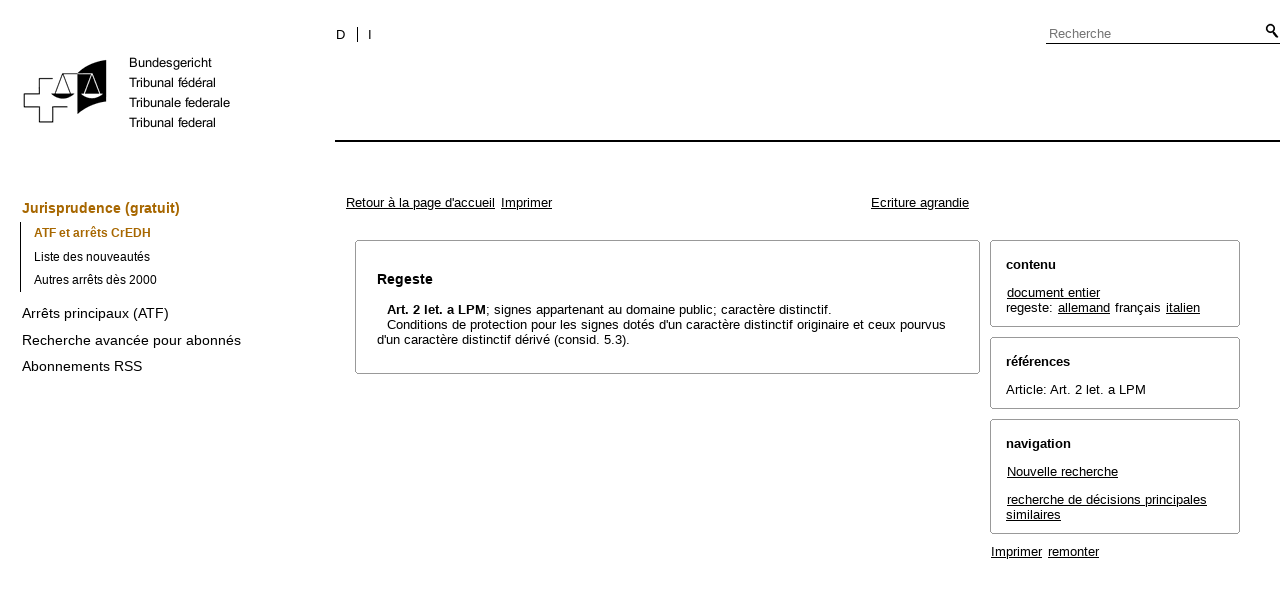

--- FILE ---
content_type: text/html;charset=iso-8859-1
request_url: https://www.bger.ch/ext/eurospider/live/fr/php/clir/http/index.php?lang=fr&type=show_document&page=1&from_date=&to_date=&from_year=1954&to_year=2022&sort=relevance&insertion_date=&from_date_push=&top_subcollection_clir=bge&query_words=&part=all&de_fr=&de_it=&fr_de=&fr_it=&it_de=&it_fr=&orig=&translation=&rank=0&highlight_docid=atf%3A%2F%2F140-III-109%3Afr%3Aregeste&number_of_ranks=0&azaclir=clir
body_size: 5523
content:



   
   


<!DOCTYPE html>
<html lang="fr">
<head><link rel="canonical" href="https://search.bger.ch/fr/index/juridiction/jurisdiction-inherit-template/jurisdiction-recht/jurisdiction-recht-leitentscheide1954.htm" /><link rel="alternate" hreflang="fr" href="https://search.bger.ch/fr/index/juridiction/jurisdiction-inherit-template/jurisdiction-recht/jurisdiction-recht-leitentscheide1954.htm" />
<link rel="alternate" hreflang="de" href="https://search.bger.ch/index/juridiction/jurisdiction-inherit-template/jurisdiction-recht/jurisdiction-recht-leitentscheide1954.htm" />
<link rel="alternate" hreflang="it" href="https://search.bger.ch/it/index/juridiction/jurisdiction-inherit-template/jurisdiction-recht/jurisdiction-recht-leitentscheide1954.htm" />
<meta http-equiv="Content-Type" content="text/html; charset=utf-8" />
<meta charset="UTF-8">
<meta name="viewport" content="width=device-width initial-scale=1">
<link rel="apple-touch-icon" sizes="57x57" href="/apple-touch-icon-57x57.png">
<link rel="apple-touch-icon" sizes="60x60" href="/apple-touch-icon-60x60.png">
<link rel="apple-touch-icon" sizes="72x72" href="/apple-touch-icon-72x72.png">
<link rel="apple-touch-icon" sizes="76x76" href="/apple-touch-icon-76x76.png">
<link rel="apple-touch-icon" sizes="114x114" href="/apple-touch-icon-114x114.png">
<link rel="apple-touch-icon" sizes="120x120" href="/apple-touch-icon-120x120.png">
<link rel="apple-touch-icon" sizes="144x144" href="/apple-touch-icon-144x144.png">
<link rel="apple-touch-icon" sizes="152x152" href="/apple-touch-icon-152x152.png">
<link rel="apple-touch-icon" sizes="180x180" href="/apple-touch-icon-180x180.png">
<link rel="icon" type="image/png" sizes="32x32" href="/favicon-32x32.png">
<link rel="icon" type="image/png" sizes="192x192" href="/android-chrome-192x192.png">
<link rel="icon" type="image/png" sizes="16x16" href="/favicon-16x16.png">
<link rel="manifest" href="/site.webmanifest">
<link rel="mask-icon" href="/safari-pinned-tab.svg" color="#000000">
<meta name="msapplication-TileColor" content="#ffffff">
<meta name="msapplication-TileImage" content="/mstile-144x144.png">
<meta name="theme-color" content="#ffffff">
      <title>140 III 109</title>
      


      <meta name="robots" content="nofollow,noarchive" />
      


              <link rel="stylesheet" href="https://search.bger.ch/ext/eurospider/live/fr/php/clir/http/css/master.css" type="text/css" /><!-- do not add a attribute 'title' here, as Firefox will stop working for media print! -->
            <link rel="stylesheet" href="https://search.bger.ch/ext/eurospider/live/fr/php/clir/http/css/print.css" type="text/css" media="print" />
      <!--[if IE 6]><link href="https://search.bger.ch/ext/eurospider/live/fr/php/clir/http/css/ie_win_pos_abs.css" rel="stylesheet" type="text/css" media="screen"><![endif]-->
      
<link type="text/css" rel="stylesheet" media="screen"
	href="/modules/tfl-internet-templates/css/styles.css" />

<style media="print" type="text/css">
@media print {
	.body .size1of3 {
		display: none;
	}
	.head .grid_left {
		display: none;
	}
	.access-a, .form-search, .define-admin {
		display: none !important;
	}
	body {
		font-family: Arial, sans-serif;
		font-size: 12px !important;
	}
	p, li, div, span {
		
	}
	a {
		color: black;
		text-decoration: none;
	}
	.modContent h1:first-child {
		margin-top: .071em;
		font-weight: normal;
	}
	.modContent h2:first-child {
		margin-top: .429em;
	}
	.modContent h2:first-child strong {
		font-weight: normal;
	}
	.richtext .leg {
		line-height: 1.538;
		margin-bottom: 5px;
	}
	.retour {
		display: none;
	}
	body .desktop-logo {
		
	}
	body .mobile-logo {
		display: none !important;
	}
}
</style>
<script type="text/javascript">
	var msg = "Nous vous remercions de bien vouloir accepter les conditions d'utilisation.";
</script>
</script>

<script type="application/json" id="jahia-data-ctx">{"contextPath":"","lang":"fr","uilang":"fr","siteUuid":"1b49b4f5-ee91-476d-beb4-bb6e8025abad","wcag":true,"ckeCfg":""}</script>
<script type="application/json" id="jahia-data-ck">{"path":"/modules/ckeditor/javascript/","lng":"fr_FR"}</script>
<script src="/javascript/initJahiaContext.js"></script>
<script id="staticAssetJavascript0" src="/modules/jquery/javascript/jquery-1.12.4.min.js"  ></script>
<script id="staticAssetJavascript1" src="/modules/assets/javascript/jquery.jahia.min.js"  ></script>

<script type="text/javascript" src="/modules/CsrfServlet"></script>
</head>

<body class="skinLeft content-page" id='content-page'>
	<div class="wrapper overflowx">
		<div class='opacity'></div>
		<div class="bodywrapper">
			

<a class="hiddenanchor" name="start" aria-hidden="true"></a>
			<header role="banner" id="banner" class="head">
				<div class="line line_head">
					<div class="unit size1of3 fix-left">
						<div class="mod modLogo" data-connectors="MasterSlave1Master">
							<div class="inner">
								<a href="/fr/home.html" target="_top" title="Page d'accueil" accesskey="0" class='desktop-logo'>
    <img src="/files/live/sites/bger/files/images/schweizerisches-bundesgericht-logo.gif" alt="Page d'accueil"  width="300" height="189"/>
</a>

<a href="/fr/home.html" target="_top" title="Page d'accueil" accesskey="0" class='mobile-logo'>
    <img src="/files/live/sites/bger/files/images/mobile-schweizerisches-bundesgericht-logo.gif" alt="Page d'accueil"  width="71" height="58"/>
</a></div>
						</div>
					</div>
					<div class="unit size2of3 lastUnit grid_left">
						<div class="line">
							<div class="unit size2of3">
								<div class="mod modNavService">
									<div class="inner">

										<button href="#" class="nav-mobile-icon" aria-haspopup='true'
											aria-expanded='false'
											title="le menu">
											<span>menu</span>
										</button>
										<div class="nav">
											<nav aria-label="Navigation secondaire" id='mobile-navigation'>
    <ul class='block' role="menu">
        <div class='home-menu-list'>
            <li class="item">
                    <a class="l1" href="/fr/index/juridiction.htm">
                        <span>Jurisprudence</span>
                    </a>
                    <ul class='sub'>
                        <li>
                                    <a class="l2" href="/fr/index/juridiction/jurisdiction-inherit-template/jurisdiction-recht.htm">
                                        <span>Jurisprudence (gratuit)</span>
                                    </a>

                                    <ul class='four-level'>
                                            <li>
                                                        <a class="l4" href="/ext/eurospider/live/fr/php/clir/http/start_fr.html">
                                                            <span>ATF et arrêts CrEDH</span>
                                                        </a>
                                                    </li>
                                                <li>
                                                        <a class="l4" href="/ext/eurospider/live/fr/php/aza/http/index_aza.php?lang=fr&mode=index&search=false">
                                                            <span>Liste des nouveautés</span>
                                                        </a>
                                                    </li>
                                                <li>
                                                        <a class="l4" href="/ext/eurospider/live/fr/php/aza/http/index.php?lang=fr">
                                                            <span>Autres arrêts dès 2000</span>
                                                        </a>
                                                    </li>
                                                </ul>
                                    </li>
                            <li>
                                    <a class="l2" href="/ext/eurospider/live/fr/php/clir/http/index.php?lang=fr">
                                        <span>Arrêts principaux (ATF)</span>
                                    </a>

                                    </li>
                            <li>
                                    <a class="l2" href="/ext/eurospider/live/fr/php/login/http/main.php?lang=fr">
                                        <span>Recherche avancée pour abonnés</span>
                                    </a>

                                    <ul class='four-level'>
                                            <li>
                                                        <a class="l4" href="/ext/eurospider/live/fr/php/expert/http/index_aza.php?lang=fr&mode=index&search=true">
                                                            <span>Liste des nouveautés</span>
                                                        </a>
                                                    </li>
                                                </ul>
                                    </li>
                            <li>
                                    <a class="l2" href="/fr/home/juridiction/feed-rss.html">
                                        <span>Abonnements RSS</span>
                                    </a>

                                    </li>
                            </ul>
                </li>
            </div>
    </ul>
</nav><p id="change-lang" class="invisible">Changer la langue</p>
<ul class="block block_last language-block" aria-labelledby="change-lang">

    <li class="item item_first">
                <p id="change-lang_fr_to_de">
                    <a href="#" target="_top" title="Deutsch" lang="de" id="langLinkGerman-1688461897">
                        <span class='deutsch-lang-i'>D</span>
                    </a>
                </p>
            </li>

            <li class="item">
                <p id="change-lang_fr_to_it">
                    <a href="#" target="_top" title="Italiano" lang="it" id="langLinkItalian-1688461897">
                        <span class='italiano-lang-i'>I</span>
                    </a>
                </p>
            </li>
        </ul>

</div>
									</div>
								</div>
							</div>
							<div class="unit size1of3 lastUnit">
								<div class="mod modSearch">
									<div class="inner">
										<form method="post" name="searchForm" action="/fr/home/help/help-hilfe/help-hilfe-suche-asp.html" id="searchForm" class="simplesearchform" >
    <input type="hidden" name="jcrMethodToCall" value="get" />
    <input type="hidden" name="src_originSiteKey" value="bger"/>
    <input onblur="if(this.value=='')this.value='Recherche';" onfocus="if(this.value=='Recherche')this.value='';" name="src_terms[0].term" id="search" placeholder="Recherche" title="Recherche" type="text" class="text"  value=""/>
<input type="hidden" name="src_terms[0].applyFilter" value="true"/>
<input type="hidden" name="src_terms[0].match" value="all_words"/>
<input type="hidden" name="src_terms[0].fields.siteContent" value="true"/>
<input type="hidden" name="src_terms[0].fields.tags" value="true"/>
<input type="hidden" name="src_terms[0].fields.files" value="true"/>
<input type="hidden" name="src_sites.values" value="bger"/><input type="hidden" name="src_sitesForReferences.values" value="systemsite"/>
<input type="hidden" name="src_languages.values" value="fr"/><button class="submit" type="submit" value="" title="Activer la recherche" >Activer la recherche</button>

    </form><br class="clear"/></div>
								</div>
							</div>
						</div>
						<div class="line">
							<nav role="navigation" aria-label="Navigation principale" id='top-menu'>


    <div class="mod modNavMain">
        <div class="inner" >
            <ul>
                </ul>
        </div>
    </div>
</nav></div>
					</div>
				</div>

			</header>
		</div>
		<form class='form-search'>
			<p class='form-search_p'>
				<input type="text" class='form-search__field'
					placeholder="Recherche"
					title="Recherche" value=''
					id='form-search__field'>
			</p>
		</form>
		<div class="page">
			<div class='absolute'></div>
			<div class="preloader">&nbsp;</div>
			<div class="body">
				<div class="line overflow">
					<div class="unit size1of3 fix-left">
						<nav role="navigation" aria-label="Navigation secondaire" id='left-menu'>
    <!-- h2 class="invisible">Navigation secondaire</h2 -->
    <div class="mod modNavSub left-navi">
        <div class="inner">
            <ul>
                <li class="item">
                            <a class="l1 active" href="/fr/index/juridiction/jurisdiction-inherit-template/jurisdiction-recht.htm" >
                                        <span>Jurisprudence (gratuit)</span>
                                    </a>
                                </li>
                        <ul class="sub">
                                    <li>
                                                <a class="l2 active" href="/ext/eurospider/live/fr/php/clir/http/start_fr.html">
                                                            <span>ATF et arrêts CrEDH</span>
                                                        </a>
                                                    </li>
                                        <li>
                                                <a class="l2 " href="/ext/eurospider/live/fr/php/aza/http/index_aza.php?lang=fr&mode=index&search=false">
                                                            <span>Liste des nouveautés</span>
                                                        </a>
                                                    </li>
                                        <li>
                                                <a class="l2 " href="/ext/eurospider/live/fr/php/aza/http/index.php?lang=fr">
                                                            <span>Autres arrêts dès 2000</span>
                                                        </a>
                                                    </li>
                                        </ul>
                            <li class="item">
                            <a class="l1 " href="/ext/eurospider/live/fr/php/clir/http/index.php?lang=fr" >
                                        <span>Arrêts principaux (ATF)</span>
                                    </a>
                                </li>
                        <li class="item">
                            <a class="l1 " href="/ext/eurospider/live/fr/php/login/http/main.php?lang=fr" >
                                        <span>Recherche avancée pour abonnés</span>
                                    </a>
                                </li>
                        <li class="item">
                            <a class="l1 " href="/fr/home/juridiction/feed-rss.html" >
                                        <span>Abonnements RSS</span>
                                    </a>
                                </li>
                        </ul>
        </div>
    </div>
</nav></div>
					<main role="main" id="maincontent"
						class="unit lastUnit size2of3 grid_left esigates" tabindex="-1">
						<a class="hiddenanchor" name="content" aria-hidden="true"></a>
						
	  <div class="eit">

      <div id="ns4_info" class="warning_msg">
         Avis important:
         <br/>
         Les versions anciennes du navigateur Netscape affichent cette page sans &eacute;l&eacute;ments graphiques. La page conserve cependant sa fonctionnalit&eacute;. Si vous utilisez fr&eacute;quemment cette page, nous vous recommandons l&#039;installation d&#039;un navigateur plus r&eacute;cent.
      </div>

      <div class="middle">
         <div align="left" style="float: left">
             <a class="noprint" href="https://search.bger.ch/ext/eurospider/live/fr/php/clir/http/start_fr.html" title="Retour à la page d'accueil">Retour à la page d'accueil</a>
            <a class="noprint" href="https://search.bger.ch/ext/eurospider/live/fr/php/clir/http/index.php?lang=fr&type=show_document&highlight_docid=atf://140-III-109:fr:regeste&print=yes" target="_blank">Imprimer</a>
         </div>
         <div align="right">
                           <a class="noprint" href="https://search.bger.ch/ext/eurospider/live/fr/php/clir/http/index.php?highlight_docid=atf%3A%2F%2F140-III-109%3Afr%3Aregeste&amp;lang=fr&amp;type=show_document&amp;zoom=YES&amp;" title="Ecriture agrandie">Ecriture agrandie</a>
                     </div>
      </div>  


 
<div class="main">
   <div class="left">
      &nbsp;
   </div>
   <div class="middle">

      
                  
<div id="highlight_content" class="box">
   <div class="box_top_line"></div>
   <div class="box_top_2ndline"></div>
   <div class="content">
      
<a name="idp310816"></a><a name="idp314400"></a><br><div id="regeste" lang="fr">
<div class="big bold">Regeste</div>
<br><div class="paraatf"><span class="artref">Art. 2 let. a LPM</span>; signes appartenant au domaine public; caractère distinctif.  <div class="paratf">Conditions de protection pour les signes dotés d'un caractère distinctif originaire et ceux pourvus d'un caractère distinctif dérivé (consid. 5.3). </div>
</div>
</div>
<a name="idp317984"></a>

   </div>
   <div class="box_bottom_2ndline"></div>
   <div class="box_bottom_line"></div>
</div>
       
   </div>
   <div class="right">
   
                
                           


<div id="highlight_boxes">
   <div id="highlight_index" class="box">
      <div class="box_top_line"></div>
      <div class="box_top_2ndline"></div>
      <div class="content">
         <h3 class="bold small">
            contenu
         </h3>
         <p>
                           <a href="https://search.bger.ch/ext/eurospider/live/fr/php/clir/http/index.php?lang=fr&amp;type=show_document&amp;page=1&amp;from_date=&amp;to_date=&amp;from_year=1954&amp;to_year=2024&amp;sort=relevance&amp;insertion_date=&amp;from_date_push=&amp;top_subcollection_clir=bge&amp;query_words=&amp;part=all&amp;de_fr=&amp;de_it=&amp;fr_de=&amp;fr_it=&amp;it_de=&amp;it_fr=&amp;orig=&amp;translation=&amp;rank=0&amp;highlight_docid=atf%3A%2F%2F140-III-109%3Afr&amp;number_of_ranks=0&amp;azaclir=clir">document entier</a>
                        <br/>
            regeste:
                           <a href="https://search.bger.ch/ext/eurospider/live/fr/php/clir/http/index.php?lang=fr&amp;type=show_document&amp;page=1&amp;from_date=&amp;to_date=&amp;from_year=1954&amp;to_year=2024&amp;sort=relevance&amp;insertion_date=&amp;from_date_push=&amp;top_subcollection_clir=bge&amp;query_words=&amp;part=all&amp;de_fr=&amp;de_it=&amp;fr_de=&amp;fr_it=&amp;it_de=&amp;it_fr=&amp;orig=&amp;translation=&amp;rank=0&amp;highlight_docid=atf%3A%2F%2F140-III-109%3Ade%3Aregeste&amp;number_of_ranks=0&amp;azaclir=clir">allemand</a>
                                       fran&ccedil;ais
                                       <a href="https://search.bger.ch/ext/eurospider/live/fr/php/clir/http/index.php?lang=fr&amp;type=show_document&amp;page=1&amp;from_date=&amp;to_date=&amp;from_year=1954&amp;to_year=2024&amp;sort=relevance&amp;insertion_date=&amp;from_date_push=&amp;top_subcollection_clir=bge&amp;query_words=&amp;part=all&amp;de_fr=&amp;de_it=&amp;fr_de=&amp;fr_it=&amp;it_de=&amp;it_fr=&amp;orig=&amp;translation=&amp;rank=0&amp;highlight_docid=atf%3A%2F%2F140-III-109%3Ait%3Aregeste&amp;number_of_ranks=0&amp;azaclir=clir">italien</a>
                     </p>

                  
                  
                  
      </div>
      <div class="box_bottom_2ndline"></div>
      <div class="box_bottom_line"></div>
   </div>



               
      <div id="highlight_references" class="box">
      <div class="box_top_line"></div>
      <div class="box_top_2ndline"></div>
      <div class="content">
         <h3 class="bold small">
            r&eacute;f&eacute;rences
         </h3>
                           <p>
            Article:
                                          Art. 2 let. a LPM
                     </p>
               </div>
      <div class="box_bottom_2ndline"></div>
      <div class="box_bottom_line"></div>
   </div>
   


   <div id="highlight_navigation" class="box">
      <div class="box_top_line"></div>
      <div class="box_top_2ndline"></div>
      <div class="content">
         <h3 class="bold small">
            navigation
         </h3>
         <p>
            <a href="https://search.bger.ch/ext/eurospider/live/fr/php/clir/http/index.php?lang=fr&amp;type=simple_query"
               title="">Nouvelle recherche</a>
         </p>
                  <p>
            <a href="https://search.bger.ch/ext/eurospider/live/fr/php/clir/http/index.php?lang=fr&amp;type=simple_similar_documents&amp;from_date=&amp;to_date=&amp;from_year=1954&amp;to_year=2024&amp;sort=relevance&amp;insertion_date=&amp;from_date_push=&amp;top_subcollection_clir=bge&amp;docid=atf%3A%2F%2F140-III-109&amp;azaclir=clir">recherche de d&eacute;cisions principales similaires</a>
         </p>
      </div>
      <div class="box_bottom_2ndline"></div>
      <div class="box_bottom_line"></div>
   </div>
</div>
               
   </div>
</div>
<div class="bottom">
   <div class="left">
      &nbsp;
   </div>
   <div class="middle">
      &nbsp;
   </div>
   <div class="right">
            <a class="noprint" href="https://search.bger.ch/ext/eurospider/live/fr/php/clir/http/index.php?lang=fr&type=show_document&highlight_docid=atf://140-III-109:fr:regeste&print=yes" target="_blank">Imprimer</a>
      <a class="noprint" href="#">remonter</a>
   </div>
</div>

    </div>
   
						<div class="retour-paragraf">
							<a class='retour'
								href="/fr/index/juridiction/jurisdiction-inherit-template/jurisdiction-recht.htm"
								title="Jurisprudence (gratuit)">Back</a>
						</div>
					</main>
				</div>
			</div>
			<div class="footer footer-esigate">
				</div>
		</div>
		</div>
	<div class='define-admin'>false</div>

	<script type="text/javascript"
		src="/modules/tfl-internet-templates/javascript/lib/jquery-3.1.1.min.js"></script>
	<script src="https://code.jquery.com/jquery-migrate-1.2.1.js"></script>
	<script type="text/javascript"
		src="/modules/tfl-internet-templates/javascript/owl.carousel.min.js"></script>
	<script type="text/javascript"
		src="/modules/tfl-internet-templates/javascript/jquery.smoothZoom.min.js"></script>
	<script type="text/javascript"
		src="/modules/tfl-internet-templates/javascript/data-table.js"></script>
	<script type="text/javascript"
		src="/modules/tfl-internet-templates/javascript/index.js"></script>
	<script type="text/javascript"
		src="/modules/tfl-internet-templates/javascript/form.js"></script>
	<script type="text/javascript"
		src="/modules/tfl-internet-templates/javascript/jquery.dataTables.min.js"></script>
	<script type="text/javascript">
		$(document).ready(function() {
			var lang = getLang();
			var title = document.title;
			var titleText;
			if (lang === 'de') {
				titleText = 'Schweizerisches Bundesgericht';
			} else if (lang === 'fr') {
				titleText = 'Tribunal fédéral';
			} else if (lang === 'it') {
				titleText = 'Tribunale Federale';
			}
			document.title = title + ' - ' + titleText;
		})
	</script>
	<!-- Piwik -->
<script type="text/javascript">
    var _paq = _paq || [];
    // tracker methods like "setCustomDimension" should be called before "trackPageView"
    if (!_paq.toString().includes("trackSiteSearch")) {
        _paq.push(['trackPageView']);
    }
    _paq.push(['enableLinkTracking']);
    (function() {
        var u="https://www.bger.ch/analytics/piwik/";
        _paq.push(['setTrackerUrl', u+'piwik.php']);
        _paq.push(['setSiteId', '1']);
        var d=document, g=d.createElement('script'), s=d.getElementsByTagName('script')[0];
        g.type='text/javascript'; g.async=true; g.defer=true; g.src=u+'piwik.js'; s.parentNode.insertBefore(g,s);
    })();
</script>
<!-- End Piwik Code -->
      <script type="text/javascript" src="https://search.bger.ch/ext/eurospider/live/fr/php/clir/http/javascript/eit.js"></script>
      

	<script type="text/javascript"
			src="/modules/tfl-internet-templates/javascript/esigate_form.js"></script>

	<script type="text/javascript"
		src="/modules/tfl-internet-templates/javascript/script.js"></script>

<script src="/javascript/initJahiaContext.js"></script>
<script type="text/javascript">
        document.addEventListener("DOMContentLoaded", function() {
            const langLinksFrench = document.querySelectorAll('a#langLinkFrench-1688461897');
            const langLinkGerman = document.querySelectorAll('a#langLinkGerman-1688461897');
            const langLinkItalian = document.querySelectorAll('a#langLinkItalian-1688461897');

            const urlParams = new URLSearchParams(window.location.search);
            const urlFull = window.location.pathname.replace('/fr', '') + ( (urlParams.size > 0) ? "?" + urlParams.toString() : "");

            langLinksFrench.forEach(frenchLink => {
                frenchLink.setAttribute('href', "/fr" + urlFull);
            })
            langLinkGerman.forEach(germanLink => {
                germanLink.setAttribute('href', urlFull);
            })
            langLinkItalian.forEach(italianLink => {
                italianLink.setAttribute('href', "/it" + urlFull);
            })
        });
    </script>


<script type="text/javascript" src="/_Incapsula_Resource?SWJIYLWA=719d34d31c8e3a6e6fffd425f7e032f3&ns=2&cb=1946994635" async></script></body>
</html>


--- FILE ---
content_type: text/css
request_url: https://search.bger.ch/ext/eurospider/live/fr/php/clir/http/css/master.css
body_size: -60
content:
@import "layout.css";
@import "typography.css";
@import "design.css";
@import "highlight.css";


--- FILE ---
content_type: text/css
request_url: https://www.bger.ch/modules/tfl-internet-templates/css/styles.css
body_size: 20071
content:
.preloader{background:#fff url(../images/vt-preloader.gif) no-repeat center center;position:fixed;width:100%;height:100%;left:0;top:0;z-index:999}html{color:#000;background:#FFF}body,div,dl,dt,dd,ul,ol,li,h1,h2,h3,h4,h5,h6,pre,code,form,fieldset,legend,input,textarea,p,blockquote,th,td{margin:0;padding:0}table{border-collapse:collapse;border-spacing:0}fieldset,img{border:0}address,caption,cite,code,dfn,em,strong,th,var{font-style:normal;font-weight:normal}li{list-style:none}caption,th{text-align:left}h1,h2,h3,h4,h5,h6{font-size:100%;font-weight:normal}q:before,q:after{content:''}abbr,acronym{border:0;font-variant:normal}sup{vertical-align:text-top}sub{vertical-align:text-bottom}input,textarea,select{font-family:inherit;font-size:inherit;font-weight:inherit}input,textarea,select{*font-size:100%}input[type="number"]::-webkit-outer-spin-button,input[type="number"]::-webkit-inner-spin-button{-webkit-appearance:none;margin:0}input[type="number"]{-moz-appearance:textfield}legend{color:#000}body{*font-size:small;*font:x-small;margin-left:0;margin-right:0}select,input,button,textarea{font-size:99%;font-family:inherit}table{font-size:inherit;font:100%}pre,code,kbd,samp,tt{font-family:monospace;*font-size:108%;line-height:100%}@media screen{.line,.lastUnit{overflow:hidden;_overflow:visible;_zoom:1}.unit{float:left;_zoom:1}.unitExt{float:right}.size1of1{float:none}.size1of2{width:50%}.size1of3{width:32%}.size2of3{width:68%}.size1of4{width:25%}.size3of4{width:75%}.size1of5{width:20%}.size2of5{width:40%}.size3of5{width:60%}.size4of5{width:80%}.lastUnit{float:none;_position:relative;_left:-3px;_margin-right:-3px;width:auto}.media{width:auto}}@media screen{.mod{margin:0}.media,.hd,.bd,.ft{overflow:hidden;_overflow:visible;_zoom:1}.inner{position:relative}}@media screen{.media{margin:0}.media:after{clear:both;display:block;visibility:hidden;overflow:hidden;height:0 !important;line-height:0;font-size:xx-large;content:" x x x x x x x x x x x x x x x x x x x x x x x x x x x x x x x x x x x x x x x x x x x x x x x x x x x x x x x x x x x x x x x x x x x x x x x x x x x x x x x x x x x x x x x x x x x x "}.bd:after{clear:both;display:block;visibility:hidden;overflow:hidden;height:0 !important;line-height:0;font-size:xx-large;content:" x x x x x x x x x x x x x x x x x x x x x x x x x x x x x x x x x x x x x x x x x x x x x x x x x x x x x x x x x x x x x x x x x x x x x x x x x x x x x x x x x x x x x x x x x x x x "}.media .bd{display:table-cell;zoom:1}.media .bd>:first-child{margin-top:0}.media .bd>:last-child{margin-bottom:0}.media .img{float:left}.media .img img{display:block}.media .imgExt{float:right}}@media screen{html{height:100%}body{height:100%;text-rendering:optimizeLegibility}.unit{min-height:1px}* html .unit{height:1px}header,footer,nav,section,aside,article,figure{display:block}.media .left{float:left}.media .right{float:right}.media .right img{display:block}.media .left img{display:block}.indent1{margin-left:40px}.indent2{margin-left:80px}.rightfloat{float:right}}@media screen{small{font-size:inherit}b{display:inline;background-repeat:no-repeat;font-size:inherit;position:static;z-index:inherit}}@media all{.leg{margin-bottom:.769em}}@media screen{body{font-family:Arial, sans-serif;line-height:1;color:#000;background-color:#fff;position:relative;overflow-x:hidden;font-size:13px}.phonoptic-menu{word-break:break-word}.head a,.page a{border:1px dotted transparent}.head a.nav-mobile-icon:focus,.page a.nav-mobile-icon:focus{outline:none;border-color:transparent}.head a:focus,.page a:focus{outline:1px dotted #a76700;border-color:#a76700}a.hiddenanchor{display:block;height:0;width:0;padding:0;margin:0;border:0;outline:none}hr{border:0;height:0;border-top:1px solid #999;border-bottom:1px solid #fff}.aleft{text-align:left}.acenter{text-align:center}.aright{text-align:right}.richtext a{color:#a76700;background-color:inherit;text-decoration:underline;border:1px dotted transparent;word-wrap:break-word}.richtext a:hover{color:#a76700;background-color:inherit;text-decoration:none}.richtext a:focus{text-decoration:none}.richtext a.external{padding-right:1.286em;background:transparent url(../images/sprite.png) no-repeat scroll right -402px}.richtext a.newwindow{padding-right:1.286em;background:transparent url(../images/sprite.png) no-repeat scroll right -501px}.richtext a.pdf,.richtext a.document{padding-right:1.286em;background:transparent url(../images/sprite.png) no-repeat scroll right -601px}h1.base,.richtext h1{font-family:Arial, sans-serif;font-size:2.154em;line-height:1.2}h2.base,.richtext h2{font-family:Arial, sans-serif;font-size:1.538em;line-height:1.2}h3.base{font-size:1em;font-weight:bold;line-height:1.2}.richtext h3{font-size:1em;font-weight:bold;line-height:1.2}.richtext p,.richtext ul,.richtext ol{line-height:1.538}.richtext li{margin-left:1.286em;list-style-type:disc;padding-bottom:.429em}@madia screen and (max-width: 480px){}.richtext strong{font-weight:bold}.richtext img{max-width:625px}.richtext table.simple{border-collapse:collapse;margin-bottom:2em}.richtext table.simple th{vertical-align:top;padding:4px 1em 3px 0}.richtext table.simple td{vertical-align:top;padding:4px 1em 3px 0}.richtext table.simple td ul{margin-bottom:.8em}.richtext table.simple td .leg{margin-bottom:0}.richtext table.simple img{display:block}.richtext table.base{border-collapse:collapse;border-top:1px solid #000;line-height:1.154}}@media screen and (max-width: 960px){.richtext table.base{border-top:none}}@media screen{.richtext table.base th,.richtext table.base td{text-align:left;vertical-align:top;padding:.385em 1em .462em 1px}.richtext table.base th{font-weight:bold;border-bottom:1px solid #000}.richtext table.base td{border-bottom:1px solid #999}.richtext table.base td.tdnoborder{border-bottom:0px}.richtext table.base td.topBorder{border-top:1px solid #999}.richtext table.base th.cell{font-weight:normal;border-bottom-color:#999}.richtext table.base .more td,.richtext table.base .more th{padding-bottom:0;border-bottom:0}.richtext .leg{line-height:1.538}.richtext .normal{line-height:normal}.base_button{display:inline-block;zoom:1;*display:inline;overflow:visible;margin:1em 0 1em 10px;line-height:1.8;height:1.8em;padding:0 .6em;border:none;font-family:Arial, sans-serif;text-align:center;text-decoration:none;cursor:pointer;color:#fff;background-color:#9b9b9b;background-image:linear-gradient(bottom, #9b9b9b 11%, #ccc 74%);background-image:-o-linear-gradient(bottom, #9b9b9b 11%, #ccc 74%);background-image:-moz-linear-gradient(bottom, #9b9b9b 11%, #ccc 74%);background-image:-webkit-linear-gradient(bottom, #9b9b9b 11%, #ccc 74%);background-image:-ms-linear-gradient(bottom, #9b9b9b 11%, #ccc 74%);background-image:-webkit-gradient(linear, left bottom, left top, color-stop(0.11, #9b9b9b), color-stop(0.74, #ccc));-webkit-border-radius:6px;-moz-border-radius:6px;border-radius:6px}.base_button:hover{color:#0b0b0b;background-color:#ffdd3d;background-image:linear-gradient(bottom, #ffd300 11%, #ffdd3d 74%);background-image:-o-linear-gradient(bottom, #ffd300 11%, #ffdd3d 74%);background-image:-moz-linear-gradient(bottom, #ffd300 11%, #ffdd3d 74%);background-image:-webkit-linear-gradient(bottom, #ffd300 11%, #ffdd3d 74%);background-image:-ms-linear-gradient(bottom, #ffd300 11%, #ffdd3d 74%);background-image:-webkit-gradient(linear, left bottom, left top, color-stop(0.11, #ffd300), color-stop(0.74, #ffdd3d))}.invisible{display:inline;height:0;left:-3000px;position:absolute;top:-2000px;width:0;z-index:200}}@media print{body{font:8pt/1.2 Arial, Helvetia, sans-serif;background-color:#fff;color:#000;margin:0;width:100%}img{border:0}a{color:#000;text-decoration:none}th,td{vertical-align:top;padding-right:1em;text-align:left}th{font-weight:bold}caption{display:none}hr{color:#000}h1{font-size:16pt}h2{font-size:12pt}h3{font-size:10pt}h1,h2,h3,h4,h5,h6,p,ul,ol,table{margin:1em 0 .5em 0}h1,h2,h3,h4,h5,h6{page-break-after:avoid}h1{margin-top:0}table{margin-top:2em}a.base_button,.invisible{display:none}}@media print{.foot{border-top:1px solid #000;margin-top:3em}}.content-page .wrapper{margin:0}@media screen{.wrapper{position:relative;margin:0 auto;padding:0;min-height:100%;overflow:hidden}.head{width:auto;_zoom:1;max-width:1280px;position:relative;margin:0 auto}.page{width:auto;_zoom:1;position:relative;margin:0 auto}.line_head,.body,.foot{width:100%;margin:0 auto}.body{overflow:visible;padding-bottom:2em;height:100%}.grid{padding:0 15px}.grid_left{padding:0 0 0 15px}.grid_right{padding:0 15px 0 0}.claim{position:absolute;top:130px;left:0;width:300px}}@media screen{.skinHome .bgimgcontainer{position:absolute;top:0;left:0;width:100%;height:636px;margin:0 auto}.skinHome .bgimg{position:absolute;top:0;left:0;height:636px;width:100%;background:#fff url(../images/bg.jpg) no-repeat scroll center 0}}@media screen{.skinLeft .head,.skinLeft .page,.skinLeft .line_head,.skinLeft .body,.skinLeft .foot{margin:0}}@media screen{.skinPopup .head,.skinPopup .page{margin:0;width:auto;min-width:200px}.skinPopup .line_head,.skinPopup .body,.skinPopup .foot{margin:0;width:auto}.skinPopup .page{min-height:120px}}@media screen{.modClaim{background:#fff;padding:1.5em 1.5em 1em}.modClaim h2{font-size:1.429em}.modClaim p{margin:.5em 0;line-height:1.5;font-size:1.143em}.modClaim a{text-decoration:none}.modClaim a:hover{text-decoration:underline}}@media screen{.modContent h1{margin:1em 0 .714em}.modContent h1:first-child{margin-top:.071em}.modContent h2{margin:1.308em 0 .5em}.modContent h2:first-child{margin-top:.429em}.modContent h3{margin:1.385em 0 1em}.modContent h3:first-child{margin-top:.786em}.modContent p,.modContent ul,.modContent ol,.modContent table{margin:.692em 0 1em}.modContent ul,.modContent ol,.modContent table{margin-bottom:1.692em}.modContent p:first-child{margin-top:.5em}}@media all{.modForm .row{margin-bottom:.6em;vertical-align:top;clear:both}.modForm .label{display:block;width:15em;float:left;padding:.45em 1em .7em 0}.modForm .fields{overflow:hidden;_overflow:visible;zoom:1}.modForm .fieldrow{display:block;padding:.25em 0}.modForm .block{margin-top:3em}.modForm .buttonbar{margin-top:2em}}@media screen and (max-width: 767px){.modForm .label{text-align:left}.modForm .col-small{text-align:left}}@media print{.modForm .text,.modForm .textarea,.modForm select{border:1px solid #aeb3b9}.modForm .radio,.modForm .checkbox{margin-right:.5em}}@media screen{.modForm input,.modForm textarea,.modForm select{outline:1px dotted transparent;margin:1px}.modForm .text,.modForm .textarea,.modForm select{border:1px solid #aeb3b9}.modForm input:focus,.modForm textarea:focus,.modForm select:focus{outline:1px dotted #a76700}.modForm .text:focus,.modForm .textarea:focus,.modForm select:focus{border:1px dotted #a76700}select::-moz-focus-inner{border:0}.nav-mobile-icon::-moz-focus-inner{border:0}.nav-mobile-icon{border:0}.tablet-sort__select::-moz-focus-inner{outline:none;border:none}.tablet-sort__select:focus{outline:none;border:1px dotted #a76700}.modForm .text,.modForm .textarea{width:18em;padding:3px}.modForm .zip{width:3.5em}.modForm .place{width:13.5em}.modForm .third{width:10em}.modForm .select{padding:2px 1px}.modForm .s2{width:3.5em}.modForm .month{width:9.75em}.modForm .s4{width:4.5em}.modForm .s5{width:5em}.modForm .radio,.modForm .checkbox{margin-right:.5em}.modForm .field{display:inline-block;_zoom:1;padding:.15em 0 .25em 0}.modForm strong{font-weight:bold}}@media screen{.skinFormBlock .row{margin-bottom:.8em}.skinFormBlock .label{float:none;width:auto}.skinFormBlock .tele-form .row{list-style:none;margin:0}}@media screen{.skinFormCompress .label{text-align:right}}@media screen{.modLogo img{margin:1px}.modLogo a{display:inline-block;margin:1px;cursor:pointer}.modLogo a img{margin:0}.modLogo .notlinked{cursor:pointer}}@media print{.modNavFooter{display:none}}@media screen{.modNavFooter{border-top:2px solid #000;padding:1em 0 1em;text-align:right}.modNavFooter .function{display:none}.modNavFooter .item{display:inline;line-height:1.2;border-left:1px solid #000}.modNavFooter .item_first{border-left:none}.modNavFooter .item a{text-decoration:none;padding:0 .5em 0 .714em;color:#000;background-color:inherit}.modNavFooter .item a:hover{xxxcolor:#a76700;text-decoration:underline}.modNavFooter .item a:focus{color:#a76700;text-decoration:none}.modNavFooter .item_first a{padding-left:0;margin-left:2px}}@media all{.modNavHome .preload{display:none}}@media print{.modNavHome .item{margin-top:2em}.modNavHome .l1{font-size:10pt}}@media screen{.modNavHome .inner{padding-top:24px}.modNavHome .sub{display:none}.modNavHome .item{display:inline;float:left;position:relative;width:300px;background:#fff;margin-right:30px}.modNavHome .last{margin-right:0}.modNavHome .l1{margin:1px;display:block;color:#000;font-size:2em;line-height:1.2em;padding:.6em 0 .6em .6em;text-decoration:none;outline-color:#fff;border-color:transparent}.modNavHome .l1 span{padding-right:30px;background:transparent url(../images/sprite.png) no-repeat scroll right -43px}.modNavHome .l1:hover,.modNavHome .l1:focus{color:#a76700;border-color:transparent;outline-color:transparent}.modNavHome .l1:hover span,.modNavHome .l1:focus span{background-position:right -93px}.modNavHome .open .l1 span{background-position:right -140px}.modNavHome .open .l1:hover span,.modNavHome .open .l1:focus span{background-position:right -190px}.use_tabbing .modNavHome a:focus{outline-color:#a76700;border-color:#a76700}.modNavHome .sub{background:#fff;padding:0 0 2em}.modNavHome .l2{font-size:1.143em;line-height:1.2;display:block;margin:0 1px;padding:.357em .5em .5em 34px;color:#000;background:transparent url(../images/sprite.png) no-repeat scroll 22px 1000px;text-decoration:none}.modNavHome .l2:hover,.modNavHome .l2:focus{color:#a76700;background-position:22px -292px}.modNavHome .l2.external span{padding-right:1.286em;background:transparent url(../images/sprite.png) no-repeat scroll right -351px}.modNavHome .l2.external:hover span,.modNavHome .l2.external:focus span{background-position:right -401px}}@media print{.modNavMain{display:none}}@media screen{.modNavMain ul{bottom:34px}.modNavMain li{display:inline}.modNavMain .item a,.modNavMain .item span{font-size:1.286em;line-height:1.2;color:#000;text-decoration:none;padding:0 2em 0 0}.modNavMain .first a,.modNavMain .first span{margin-left:1px}.modNavMain .item a:hover,.modNavMain .item a:focus{color:#a76700}.modNavMain .active a,.modNavMain .active span{color:#a76700;font-size:1.571em}}@media print{.modNavService{display:none}}@media screen{.modNavService .inner{margin-top:10px;height:68px}.modNavService .skiplinks{margin:0;position:absolute}.modNavService .skiplinks a{left:-9999em;position:absolute;top:0;font-size:1.5em;width:12em;padding:.5em 1em;color:#a76700;text-decoration:none}.modNavService .skiplinks a:active,.modNavService .skiplinks a:focus,.modNavService .skiplinks a.active{left:2px;background:#fff}.modNavService .nav{padding-top:17px}.modNavService .block{float:left;padding-right:2.8em}}@media screen and (max-width: 999px){.modNavService .block{padding-right:0.7em}}@media screen{.modNavService .block_last{padding-right:0}.modNavService .item{display:inline;line-height:1.2;border-left:1px solid #000}.modNavService .item_first{border-left:none}.modNavService .item a{text-decoration:none;padding:0 .5em 0 .714em;color:#000;background-color:inherit}.modNavService .item .active{text-decoration:none;padding:0 .5em 0 .714em;color:#000;background-color:inherit;color:#a76700}.modNavService .item a:hover,.modNavService .item a:focus{color:#a76700}.modNavService .item_first a,.modNavService .item_first .active{padding-left:0}}@media print{.modNavSub{display:none}}@media screen{.modNavSub{margin-left:.538em;margin-right:2.5em}.modNavSub .sub{margin-bottom:.615em;border-left:1px solid #000;margin-left:1em}.modNavSub .sub:empty{margin-bottom:0}.modNavSub .l1,.modNavSub .l2{display:block;line-height:1.2;color:#000;text-decoration:none;padding:.308em 1em}.modNavSub .l1{font-size:1.077em}.modNavSub .l1.active{font-weight:bold;color:#a76700}.modNavSub .l2{padding-left:1em;font-size:.923em}.modNavSub .l2.active{font-weight:bold;color:#a76700}.modNavSub a:hover,.modNavSub a:focus{color:#a76700}.modNavSub span.l1,.modNavSub span.l2{border-left:1px solid transparent}.modNavSub .newwindow span{padding-right:1.231em;background:transparent url(../images/sprite.png) no-repeat scroll right -450px;zoom:1}.modNavSub a.newwindow:hover span,.modNavSub a.newwindow:focus span{background-position:right -500px}.modNavSub .newwindow.l2 span{padding-right:1.286em;background-position:right -452px}.modNavSub a.newwindow.l2:hover span,.modNavSub a.newwindow.l2:focus span{background-position:right -502px}}@media print{.modPager{display:none}}@media screen{.modPager{color:#000;line-height:1.5em}.modPager a{color:#a76700;text-decoration:underline}.modPager a:hover{text-decoration:none}}@media print{.modSearch{display:none}}@media screen{.modSearch .inner{padding-top:24px}.modSearch form{float:right;border-bottom:1px solid #000;position:relative;width:80%}.modSearch .text{padding:1px 2px;width:85%;border:1px dotted transparent;outline:1px dotted transparent}.modSearch .text:focus{border-color:#a76700;outline-color:#a76700}.modSearch .submit{border:1px dotted transparent;outline:1px dotted transparent;position:absolute;bottom:0;right:1px;color:transparent;background:transparent;text-indent:-999em;width:22px;height:22px;cursor:pointer}.modSearch .submit:active,.modSearch .submit:focus{outline-color:#a76700;border-color:#a76700}.modSearch .submit::-moz-focus-inner{border:0}.modSearch .submit:after{content:'';position:absolute;background:transparent url(../images/sprite.png) scroll right 1px no-repeat;width:22px;height:22px;left:0;right:0;top:0;bottom:0;margin:auto}.modSearch input[type=search]{color:#000;-webkit-appearance:textfield;-webkit-box-sizing:content-box}.modSearch input[type=search]::-webkit-search-cancel-button,.modSearch input[type=search]::-webkit-search-decoration,.modSearch input[type=search]::-webkit-search-results-button,.modSearch input[type=search]::-webkit-search-results-decoration{-webkit-appearance:none}.modSearch input[type=search]::-webkit-input-placeholder,.modSearch input[type=search]:-moz-placeholder{color:#000}}@media screen{.modVirtualTour .desc,.modVirtualTour .map{display:none}.modVirtualTour .rightContainer{position:absolute;top:23px;left:980px;width:500px}.modVirtualTour .smooth_zoom_preloader{background-image:url(../images/vt-preloader.gif)}.modVirtualTour .smooth_zoom_icons{background-image:url(../images/vt-icons.png)}.modVirtualTour .zoom_container{overflow:hidden;min-height:470px;margin:0px 0 25px}.modVirtualTour .zoom_thumbnails{margin:0;padding:0;display:inline-block}.modVirtualTour .zoom_thumbnails li{display:inline-block;padding-right:10px;padding-bottom:10px;vertical-align:middle;margin-left:0}.modVirtualTour .zoom_thumbnails a{-webkit-transition:all .2s ease-in;-moz-transition:all .2s ease-in;-o-transition:all .2s ease-in;transition:all .2s ease-in;display:block}.modVirtualTour .zoom_thumbnails a.room{position:relative;display:block;width:100px;height:100px;line-height:100px;border-color:#000;border-style:none;text-align:left}.modVirtualTour .zoom_thumbnails a.prev{text-align:right}.modVirtualTour .zoom_thumbnails .text{display:inline-block;padding-left:10px;padding-right:10px;vertical-align:middle;line-height:1.2;font-size:1em;color:#000}.modVirtualTour .zoom_thumbnails a:hover .text,.modVirtualTour .zoom_thumbnails a:focus .text,.modVirtualTour .zoom_thumbnails a:active .text{color:#a76700}.modVirtualTour .zoom_thumbnails img{vertical-align:bottom;opacity:.7;-webkit-transition:all .2s ease-in;-moz-transition:all .2s ease-in;-o-transition:all .2s ease-in;transition:all .2s ease-in}.modVirtualTour .zoom_thumbnails a:hover img,.modVirtualTour .zoom_thumbnails a:focus img{opacity:1}.modVirtualTour .zoom_thumbnails .active img{opacity:1}.modVirtualTour .zoom_thumbnails a.active{border-color:#a76700;border-style:solid}.modVirtualTour .desc{background-color:#fff;position:relative;margin:20px 0;width:230px;min-height:230px;width:345px}.modVirtualTour #gallery1,.modVirtualTour #div2{width:345px}.modVirtualTour .nav{margin:0 0 10px;position:relative;height:220px}.modVirtualTour .nav a{outline-style:none}.modVirtualTour .map img{display:block}.modVirtualTour .map a{display:block;padding:0;margin:0;border:0}.modVirtualTour .map a img{cursor:pointer}.modVirtualTour .tabs{margin:20px 0 0;float:left;position:relative}.modVirtualTour .tabs li{list-style:none outside none;display:block;padding-bottom:0}.modVirtualTour .tabs a{background:none repeat scroll 0 0 #fff;color:#000;display:block;padding:5px;text-decoration:none;font-weight:400;font-size:22px;padding-left:29px}.modVirtualTour .tabs a:hover{color:#a76700}.modVirtualTour .tabs a.active{background:url(../images/vt-arrow.gif) no-repeat 0 8px #fff;color:#a76700}.modVirtualTour h3.base{font-size:1.538em;font-weight:400;margin-bottom:.5em}.modVirtualTour p.base{line-height:1.538}.modVirtualTour .info{display:none}.modVirtualTour .show{display:block}}@media print{.modVirtualTour .desc{display:none}.modVirtualTour .desc a.room{display:none}.modVirtualTour .map,.modVirtualTour .tabs{display:none}.modVirtualTour .zoom_container .noSel{display:none !important}.modVirtualTour .zoom_thumbnails{padding-top:5px}.modVirtualTour .zoom_thumbnails li{display:table-cell;padding-right:10px}.modVirtualTour .map{margin-top:220px}}.italian-lang__icon{padding-left:12px}.italian-lang__icon:before{border-left:1px solid #000;content:'';position:absolute;margin-left:-14px;height:1.2em}.modNavMain .inner{height:62px;border-bottom:2px solid #000}@media only screen and (max-width: 960px){.modNavMain .inner{display:none}}.modNavMain .inner .li-no-paddind{list-style:none !important;margin:0 !important}.back{display:none}@media only screen and (max-width: 975px){.modNavHome .item{margin-right:15px}}@media only screen and (min-width: 960px){.home-menu-list{display:none}.no-disk li{list-style:none;margin:0}.modNavMain .inner{height:auto;min-height:62px}}.links-3-level{display:none}.suite-suite{cursor:pointer;margin-left:80px}.comel-1-link a{margin-left:40px}@media only screen and (min-width: 480px){.comel-1 .comel-1-text{display:none}.comel-3 .comel-3-text{display:none}}@media only screen and (max-width: 480px){.comel-1-link{display:none}.suite-suite-p{display:none}.richtext__li>.leg{margin:0}}.visid .comel-1-text{display:block}.visid .comel-3-text{display:block}body .wrapper .suite-suite-p,body .wrapper .comel-1-link{margin-bottom:0}.full-width{width:100%}.table__ul ul{border-bottom:1px solid #999;display:table;width:100%;margin:0;padding:3px 0;margin:0 !important;font-size:0}.table__ul .leg{margin-bottom:0}.table__ul li{list-style:none;width:10%;display:inline-block;padding:0;margin:0;font-size:13px}@media only screen and (max-width: 960px){.table__ul li{width:19%;padding:10px 0}}.scrol{overflow-x:auto;overflow-y:hidden}@media (max-width: 960px){.richtext img{max-width:100%;height:auto !important}.mobile-slider img{max-height:100%}}.space{margin-bottom:1.692em}.resultText{white-space:nowrap}#prev,#next,.searchLink{height:15px;width:15px}#prev,#next,.resultText{display:inline}#prev{background:url("../images/prev.gif") no-repeat}#next{background:url("../images/next.gif") no-repeat}.searchLink{display:inline-block}.bigTab{padding:10px 0}.jurivoc_application table strong{font-weight:bold}.jurivoc_application table td{padding:2px 4px 3px 0}.nav-mobile-icon{display:none}.retour-paragraf{visibility:hidden;height:0;margin:0 !important}.form-search{display:none}.fo-retout{cursor:default}.wrap-aperetour{display:none}.hiddenanchor-p{margin:0 !important;height:0;overflow:hidden}.nav.active .sub{display:none !important}.nav.active.show-sub .sub{display:block !important}.symvol{display:none}.admin-panel-filter{display:none}@media screen and (max-width: 960px){*{-webkit-box-sizing:border-box;-moz-box-sizing:border-box;box-sizing:border-box}.nav-nav{display:none}.search_button__top{display:none}body .page .body .first-wrap td{padding:0;margin:0}body div.eit.admin-filter #adminmenu{margin-top:45px}.admin-table .admin-panel-filter{display:block;position:absolute;right:20px;top:10px;text-align:right}.admin-table tr:first-child{display:none}.admin-table tr{position:relative;padding:5px 10px}.admin-table tr:nth-of-type(even) td{border-top:1px solid white}.admin-table tr:nth-child(odd) td{border-top:1px solid #eee}.admin-table tr{position:relative;padding:5px 10px}.admin-table tr td:first-of-type{padding-bottom:0 !important;margin-bottom:0}.admin-table tr td:nth-of-type(2){margin-top:3px;padding-top:0;border-top:none}.admin-table td{padding:10px 0}.admin-table .admin-panel-filter li{margin-bottom:43px}.admin-table .admin-panel-filter li:nth-of-type(2){margin-bottom:70px}body .admin-filter table tr{display:flex;flex-wrap:wrap;width:100%}body .admin-filter table td,body .admin-filter table th{display:inline-flex;width:100%;margin:5px 0}html body .search-page{font-size:13px}html body .search-page div.eit__retour_span:before{margin-top:3px}html body .search-page>.top{padding-top:50px}html body .search-page>.middle{display:none}html body .search-page #search_form_data{padding-left:0;padding-top:0}html body .search-page .big{font-weight:bold;font-size:13px}html body .search-page #search_form{background:none}html body .search-page #search_input textarea{font-size:15px;padding:0 11px;border:1px solid #ccc;font-weight:normal;line-height:38px;height:40px}html body .search-page #search_form .search-option__top{display:none}html body .search-page .search_restriction input.top_subcollection{width:auto}html body .search-page label{display:inline-block;cursor:pointer;position:relative;padding-left:0px;margin-right:5px;font-size:13px;margin-top:15px;width:15px;height:15px}html body .search-page input[type=radio]{display:block;height:0;-moz-appearance:none;opacity:0;margin:0}html body .search-page label:before{content:"";display:inline-block;width:12px;height:12px;margin-right:10px;position:absolute;left:0;bottom:2px;background-color:#fff;border-radius:50%;border:1px solid #ccc}html body .search-page .radio label:before{border-radius:8px}html body .search-page input[type=radio]:checked+label:before{content:"\25CF";color:white;font-size:12px;text-align:center;line-height:14px;background:#3896f6;display:inline-block;height:15px;width:15px;border:none}html body .search-page table tr:first-child td{font-size:15px}html body .search-page table tr:last-child td{padding-top:15px;font-size:15px}html body .search-page table tr:last-child td a{color:#a76700;padding-left:0;text-transform:uppercase;text-decoration:none}html body .search-page .search_restriction:last-child{font-weight:bold;font-size:15px;padding-top:20px;padding-left:0;text-indent:0}html body .search-page .search_restriction:last-child .date{display:block;margin:10px 0 10px 0;padding:10px;font-weight:normal}html body .search-page .search_restriction:last-child select{font-weight:normal;width:106px}html body .search-page .select-span{display:block;margin-bottom:5px}html body .search-page #search_button{padding-top:20px;clear:both}html body .search-page #search_button .search_option{display:block;margin-bottom:15px}html body .search-page #search_button .search_option:last-child{margin-bottom:40px}html body .search-page #search_button input{float:right;width:auto;border:none;background:#57729e;font-weight:normal;color:white;text-transform:uppercase;font-size:13px;letter-spacing:1px;padding:15px;cursor:pointer}html body .search-page #search_button a{color:#5f6ea7;text-transform:uppercase;margin-right:20px;font-size:13px}}@media screen and (max-width: 960px) and (max-width: 480px){html body .search-page #search_button a{margin-right:10px}}@media screen and (max-width: 960px){html body .search-page #search_options{display:inline-block}html body .search-page #search_restrictions{float:none}html body .search-page #ranklist{background:#eceaeb;padding:10px}html body .search-page #ranklist .box_top_line{border:none}html body .search-page #ranklist .content,html body .search-page #ranklist .box_bottom_line{border:none}html body .search-page #ranklist .page_nav{white-space:normal}html body .search-page input[type="checkbox"]{width:auto !important;margin-top:10px !important;position:relative;top:1px}html body .search-page .search_restriction{white-space:normal;padding-top:20px;clear:both;padding-left:0px;text-indent:0px;font-size:13px}html body .search-page .search_restriction:first-line{font-weight:bold !important;font-size:13px}html body .search-page .print{float:none;width:auto}html body .search-page #band_all:before{content:'';display:block}}@media screen and (max-width: 960px) and (max-width: 480px){.chapeau .wrapper .page{padding-right:10px}.chapeau .wrapper .page .grid_left{padding-left:10px}}@media screen and (max-width: 960px){div.eit__retour_div.fixed{position:fixed;top:0;width:100%;z-index:2}body.chapeau div.wrapper div.body .to-top{background:white;box-shadow:0px 0px 7px -1px black;width:40px;height:35px;position:fixed;left:50%;margin-left:-10px;bottom:0;border-top-left-radius:2px;border-top-right-radius:2px;display:block;cursor:pointer;display:none}body.chapeau div.wrapper div.body .to-top.show{display:block}body.chapeau div.wrapper div.body .to-top:after{position:absolute;content:'';border-top:2px solid #444;width:10px;height:10px;transform:rotate(45deg);border-left:2px solid #444;left:50%;margin-left:-6px;top:50%}body.chapeau div.wrapper div.body div.middle{margin-left:0}body.chapeau div.wrapper div.body .box_top_2ndline,body.chapeau div.wrapper div.body .box_top_line,body.chapeau div.wrapper div.body .box_top_2ndline,body.chapeau div.wrapper div.body .box_bottom_line{border:none}body.chapeau div.wrapper div.body div.eit__retour_div{padding:8px 0;margin-bottom:0}body.chapeau div.wrapper div.body div.eit>.middle>div:first-child>a:first-child{display:none}body.chapeau div.wrapper div.body div.eit>.middle>div:first-child>a:last-child{display:inline-block;border:1px solid #333;padding:12px 20px;text-transform:uppercase;font-size:12px;cursor:pointer;border-radius:2px;text-decoration:none;position:absolute;top:8px;right:40px}}@media screen and (max-width: 960px) and (max-width: 480px){body.chapeau div.wrapper div.body div.eit>.middle>div:first-child>a:last-child{right:10px}}@media screen and (max-width: 960px){body.chapeau div.wrapper div.body div.eit>.middle>div[align='right']{display:none}body.chapeau div.wrapper div.body div.eit>.middle>div:first-child{width:100%;text-align:right}body.chapeau div.wrapper div.body div.eit__retour_span:before{margin-top:3px}body.chapeau div.wrapper div.body .content{border:none}body.chapeau div.wrapper div.body #highlight_navigation{background:#eceaeb;color:#a76700}body.chapeau div.wrapper div.body .chap-nav1{display:none}body.chapeau div.wrapper div.body .chap-nav1.chap-nav2{display:block}body.chapeau div.wrapper div.body .chap-nav1.chap-nav2 a{color:#a76700}body.chapeau div.wrapper div.body #highlight_content>.content{padding:0}body.chapeau div.wrapper div.body h3{margin:0px;color:black;text-transform:capitalize}body.chapeau div.wrapper div.body p{text-decoration:none;font-size:15px}body.chapeau div.wrapper div.body div.eit>.middle,body.chapeau div.wrapper div.body div.eit>.main{padding:0}body.chapeau div.wrapper div.body div.eit>.middle>table{display:none}body.chapeau div.wrapper div.body div.eit .paraatf{text-indent:initial}html body div.eit__retour_div{padding:8px 0;margin-bottom:-22px;position:relative;background:white}div.eit__retour_div:before{border-top:1px solid #c3c4d9;content:'';margin-top:-8px;position:absolute;left:-99px;width:150%}div.eit__retour_div:after{border-top:1px solid #ebebeb;content:'';bottom:0px;position:absolute;left:-99px;width:150%}span.eit__retour_span{display:inline-block;border:1px solid #333;padding:12px 12px 12px 28px;text-transform:uppercase;font-size:12px;cursor:pointer;border-radius:2px}span.eit__retour_span:before{border:1px solid;content:'';width:6px;height:6px;display:inline-block;transform:rotate(45deg);margin-left:-12px;position:absolute;margin-top:-4px;border-right:none;border-top:none;top:50%}.describe-td:after{content:' : ';position:absolute;margin-left:5px}#data-table.cause-list .describe-td{text-align:right;font-weight:bold;padding-right:0}#data-table.cause-list .main-td{padding-left:15px}.modSearch:focus{outline:1px dotted #a76700;border-color:#a76700}.flex-frames iframe{display:block;max-width:100%}.hidden-important2 .phonoptic-menu{visibility:collapse}.size2of3 .modNavService .nav{visibility:collapse}.size2of3 .modNavService .nav.active{visibility:visible}.top-space{margin-top:25px}.bereichsleiters{width:400px}}@media screen and (max-width: 960px) and (max-width: 480px){.bereichsleiters{width:100%}.bereichsleiters img{margin-right:20px}}@media screen and (max-width: 960px){.bereichsleiters>tbody>tr:nth-child(even){display:-webkit-box;display:-webkit-flex;display:-moz-flex;display:-ms-flexbox;display:flex;height:50px}ff-multiple-inputs-header hr{margin:10px 0;width:100%}ff-multiple-inputs-header .richtext>.row>.col:first-of-type{width:160px}}@media screen and (max-width: 960px) and (max-width: 768px){ff-multiple-inputs-header .richtext>.row>.col:first-of-type{width:0px !important;padding-left:0 !important;margin-left:-10px}}@media screen and (max-width: 960px){ff-multiple-inputs-header .col{margin-right:10px;width:20%}}@media screen and (max-width: 960px) and (max-width: 768px){ff-multiple-inputs-header .col{width:28% !important;margin-right:10px !important}}@media screen and (max-width: 960px) and (max-width: 480px){ff-multiple-inputs-header .col{width:33% !important;margin-bottom:0;text-align:center;margin-right:0 !important;padding-left:7px}}@media screen and (max-width: 960px){ff-six-inputs hr,ff-three-inputs hr,ff-nine-inputs hr{margin:20px 0;width:100%}ff-six-inputs .col,ff-three-inputs .col,ff-nine-inputs .col{margin-right:10px;width:20%}}@media screen and (max-width: 960px) and (max-width: 768px){ff-six-inputs .col,ff-three-inputs .col,ff-nine-inputs .col{width:28%}}@media screen and (max-width: 960px) and (max-width: 480px){ff-six-inputs .col,ff-three-inputs .col,ff-nine-inputs .col{width:100%;margin-bottom:20px}}@media screen and (max-width: 960px){ff-six-inputs .richtext>.row>.col:first-of-type,ff-three-inputs .richtext>.row>.col:first-of-type,ff-nine-inputs .richtext>.row>.col:first-of-type{width:160px}}@media screen and (max-width: 960px) and (max-width: 768px){ff-six-inputs .richtext>.row>.col:first-of-type,ff-three-inputs .richtext>.row>.col:first-of-type,ff-nine-inputs .richtext>.row>.col:first-of-type{width:0px;padding-left:0;margin-left:-10px}}@media screen and (max-width: 960px) and (max-width: 480px){ff-six-inputs .col strong,ff-three-inputs .col strong,ff-nine-inputs .col strong{font-size:14px}}@media screen and (max-width: 960px){body div.col-small{width:160px}}@media screen and (max-width: 960px) and (max-width: 768px){body div.col-small{width:100% !important;margin-bottom:5px;margin-left:5px !important}}@media screen and (max-width: 960px){html body .nav .l4.active{color:#000}.bibliotheque .base{width:100%}.bibliotheque .base #date{padding-left:20%}.bibliotheque .base td[headers='date']{width:45%;padding-left:20%}.bibliotheque .base td[headers='number']{width:55%}.bibliotheque table.base td{border-bottom:1px solid #eceaeb;padding:10px 0}.fo-retout{cursor:pointer}.four-level{display:none}.fifth-level{display:none}.level4 .four-level{display:block}.level4 .item.active .l1{display:none !important}.level4 .item.active .sub>li{display:none}.level4 .item.active .sub .open{display:block}.phonoptic-menu .fill .four-level{display:none !important}.level4:not(.phonoptic-menu) .open .l2{font-size:19px  !important;background:#ecebeb !important;font-style:italic !important;padding-top:16px !important;padding-bottom:16px !important}.sub-open .fifth-level{display:block}.wrapper .bodywrapper .nav.active.level5 .fill.open .l2,.level5 .four-level li{display:none}.level5 .sub-fill.sub-open,.level5 .four-level .sub-open li{display:block}.sub-open .l4{font-size:19px !important;background:#ecebeb !important;font-style:italic !important;padding-top:16px !important;padding-bottom:16px !important}.form-search.search-v{display:block;top:67px;z-index:1;width:100%}.b-fixed-menu .form-search.search-v{position:absolute;z-index:3}.hidden-important .form-search.search-v{z-index:3}.home-home .form-search.search-v{position:absolute}.form-search__field{width:100% !important;padding:5px 5px !important;outline:none;max-width:none !important}.archivess{display:none}body .headbibl a.color{text-transform:uppercase;text-decoration:underline}.judge-page h1:after{border-bottom:none}.language-block{padding-left:28px !important}a[href='javascript:history.back()']{display:none}.con-text{font-size:18px}.retour-paragraf{visibility:visible;height:auto;margin:auto !important;text-align:right;margin-top:20px !important;margin-bottom:20px !important}body .retour{text-decoration:none;color:#fff;background:#57729e;display:inline-block;height:4em;line-height:4em;padding:0 20px;border-radius:2px;text-transform:uppercase;font-size:10px !important;display:inline-block;cursor:pointer}body .retour:hover{background:#57729e !important;color:white}.retour:before{content:'';width:6px;height:6px;border:1px solid white;display:inline-block;transform:rotate(45deg);border-right:none;border-top:none;margin-right:6px}.retour-paragraf{visibility:visible;height:auto;margin:auto !important;text-align:right;margin-top:20px !important;margin-bottom:20px !important}.retour2{text-decoration:none;color:#fff;background:#57729e;display:inline-block;height:4em;line-height:4em;padding:0 20px;border-radius:2px;text-transform:uppercase;font-size:10px;display:inline-block;cursor:pointer}.retour2:hover{background:#57729e;color:white}.my-list ~ li span{position:relative;background:white;border-bottom:1px solid #ecebeb;display:block;font-size:16px;line-height:1.1;padding:20px 40px 17px 28px}.my-list ~ li span:before{content:'';display:block;position:absolute;top:5px;width:8px;height:8px;bottom:0;margin:auto;right:21px;border-right:2px solid;border-bottom:2px solid;-webkit-transform:rotate(-45deg);-moz-transform:rotate(-45deg);-ms-transform:rotate(-45deg);-o-transform:rotate(-45deg);transform:rotate(-45deg)}.b-fixed-menu .bodywrapper{z-index:99;background:white;position:fixed;width:100%;background:white}.border-li li{border-bottom:1px solid #eceaeb;padding:15px 0;list-style-position:inside;margin:0}}@media screen and (max-width: 960px) and (max-width: 480px){.border-li li:last-child{border:none}.con-text{font-size:15px}.language-block{padding-left:20px !important}body .headbibl a.color{text-transform:uppercase;text-decoration:underline;margin-top:5px;display:inline-block}.bibliotheque .base #date{padding-left:10%}.bibliotheque .base td[headers='date']{width:50%;padding-left:10%}.bibliotheque .base td[headers='number']{width:50%}}@media screen and (max-width: 960px){.border-li li p{display:inline-block}.border-li li p{margin:0}.border-p{border-bottom:1px solid #eceaeb;padding:15px 0;margin:0}h1:after{content:'';position:absolute;border-bottom:1px solid #eceaeb;left:0px;right:0;margin-top:58px}.nav.active .item span.active,.nav .item span.active{position:relative;background:white;border-bottom:1px solid #ecebeb;display:block;font-size:16px;line-height:1.1;padding:20px 40px 17px 28px}.nav-nav>li.item span{position:relative;background:white;border-bottom:1px solid #ecebeb;display:block;font-size:16px;line-height:1.1;padding:20px 40px 17px 28px}.nav.active .item span.active:after{content:'';position:absolute;top:5px;width:8px;height:8px;bottom:0;margin:auto;right:21px;border-right:2px solid;border-bottom:2px solid;-webkit-transform:rotate(-45deg);-moz-transform:rotate(-45deg);-ms-transform:rotate(-45deg);-o-transform:rotate(-45deg);transform:rotate(-45deg)}.item.new.active .active1.active.l1{font-size:19px !important;background:#ecebeb !important;font-style:italic !important;padding-top:16px !important;padding-bottom:16px !important}.modLogo a{position:relative;z-index:9}.modLogo img{width:71px;height:58px}.modLogo img.mobile-img{display:inline-block;width:auto;height:auto}.nav-mobile-icon:focus{outline:1px dotted #a76700;border-color:#a76700}.nav-mobile-icon{position:absolute;left:35px;top:21px;display:block;width:28px;overflow:hidden;text-indent:-999px;height:21px;background:url("../images/m-icon-menu.png") center no-repeat;z-index:9;border:none;-webkit-transition:left .2s;-moz-transition:left .2s;-ms-transition:left .2s;-o-transition:left .2s;transition:left .2s}.head{height:66px}.head .line{overflow:visible}.head .lastUnit{overflow:visible}.head .grid_left{position:absolute;display:block}.head .size1of3{width:100%;padding:0}.head .size2of3{width:100%;padding:0}.head .size2of3 .nav{position:absolute;top:66px;z-index:99;overflow:auto}.head .size2of3 .nav .block{display:block;float:none;padding:0;margin:0}.head .size2of3 .nav.show-sub .block:not(.block_last) .item_first,.head .size2of3 .nav.show-sub .block:not(.block_last) .item{display:none}.head .size2of3 .nav.show-sub .block:not(.block_last) .item_first.active,.head .size2of3 .nav.show-sub .block:not(.block_last) .item.active{display:block}.head .size2of3 .nav.show-sub .block:not(.block_last) .item_first.active>a,.head .size2of3 .nav.show-sub .block:not(.block_last) .item.active>a{padding-top:16px;padding-bottom:16px;font-size:19px;background:#ecebeb;font-style:italic}.head .size2of3 .nav.show-sub .block:not(.block_last) .item_first.active .sub,.head .size2of3 .nav.show-sub .block:not(.block_last) .item.active .sub{display:block}.head .size2of3 .nav.show-sub .block.block_last{display:none}.head .size2of3 .nav .block:not(.block_last) .item_first,.head .size2of3 .nav .block:not(.block_last) .item{display:block;border-left:0;margin:0;padding:0;outline:none}.head .size2of3 .nav .block:not(.block_last) .item_first .sub,.head .size2of3 .nav .block:not(.block_last) .item .sub{display:none}.head .size2of3 .nav .block:not(.block_last) .item_first a,.head .size2of3 .nav .block:not(.block_last) .item a{position:relative;background:white;border-bottom:1px solid #ecebeb;display:block;font-size:16px;line-height:1.1;padding:20px 40px 17px 28px;cursor:pointer}.head .size2of3 .nav .block:not(.block_last) .item_first a:hover,.head .size2of3 .nav .block:not(.block_last) .item_first a:focus,.head .size2of3 .nav .block:not(.block_last) .item a:hover,.head .size2of3 .nav .block:not(.block_last) .item a:focus{color:#000;outline:none}.head .size2of3 .nav .block:not(.block_last) .item_first a:after,.head .size2of3 .nav .block:not(.block_last) .item a:after{content:'';display:block;position:absolute;top:5px;width:8px;height:8px;bottom:0;margin:auto;right:21px;border-right:2px solid;border-bottom:2px solid;-webkit-transform:rotate(-45deg);-moz-transform:rotate(-45deg);-ms-transform:rotate(-45deg);-o-transform:rotate(-45deg);transform:rotate(-45deg)}.head .size2of3 .nav .block.block_last{padding:20px}.head .size2of3 .nav .block.block_last a span{position:relative}.head .size2of3 .nav .block.block_last a span:after{content:attr(title);font-size:16px;text-transform:capitalize}.head .back-menu-0{background:#0099ff !important;cursor:pointer;padding-left:32px;padding-right:32px;color:white !important;font-size:14px;color:#000000;line-height:54px;display:block !important;position:relative;background:white;text-decoration:none}.head .back-menu-0:before{content:'';width:6px;height:6px;border-top:1px solid;border-left:1px solid;position:absolute;top:0;bottom:0;left:21px;margin:auto;-webkit-transform:rotate(-45deg);-moz-transform:rotate(-45deg);-ms-transform:rotate(-45deg);-o-transform:rotate(-45deg);transform:rotate(-45deg)}.head .modLogo{width:100%;text-align:center}.head .lastUnit{position:absolute;right:0;top:0;height:100%}.head .modSearch{position:absolute;right:39px;bottom:0;margin:auto;top:30px;z-index:9;width:27px;height:37px;background:url("../images/m-search-icon.png") center no-repeat;-webkit-transition:left .2s;-moz-transition:left .2s;-ms-transition:left .2s;-o-transition:left .2s;transition:left .2s}.head .modSearch form{display:none}.head .nav{background:100%;height:0;max-height:calc(100vh - 66px);background:#ecebeb;display:block;position:absolute;width:100%;left:0;right:0;padding:0;margin:auto;border-top:1px solid #ecebeb;overflow:hidden;-webkit-transition:height .3s;-moz-transition:height .3s;-ms-transition:height .3s;-o-transition:height .3s;transition:height .3s}.head .nav.active{position:fixed;height:100%}.for-search .nav.active{top:94px}.page{position:relative;min-height:0}.home-accordion{position:relative;-webkit-box-sizing:border-box;-moz-box-sizing:border-box;box-sizing:border-box;display:block;padding:1px;display:-webkit-box;display:-webkit-flex;display:-moz-flex;display:-ms-flexbox;display:flex;-webkit-box-pack:center;-ms-flex-pack:center;-webkit-justify-content:center;-moz-justify-content:center;justify-content:center;-webkit-box-align:center;-ms-flex-align:center;-webkit-align-items:center;-moz-align-items:center;align-items:center}.home-accordion .inner{padding-top:0}.home-accordion .body{position:relative;display:block;max-width:464px;margin:0 10px;padding-bottom:0}.modNavHome .item{display:block;margin-right:0;float:none;width:100%}.modNavHome .l1{font-size:1.55em;padding:.73em 0 .66em .6em}.modNavHome .l1:hover,.modNavHome .l1:active{color:inherit}.modNavHome .l1 span{background:none}.modNavHome .l1:after{content:'';position:absolute;right:14px;top:2px;bottom:0;margin:auto;width:10px;display:block;height:10px;border-top:2px solid;border-right:2px solid;-webkit-transform:rotate(45deg);-moz-transform:rotate(45deg);-ms-transform:rotate(45deg);-o-transform:rotate(45deg);transform:rotate(45deg)}.modNavService .inner{position:static;width:0;height:0;margin:0;z-index:5}.skinHome .bgimgcontainer{height:100%}.skinHome .bgimg{height:100%;background-size:cover !important}}@media screen and (min-width: 481px) and (max-width: 960px){.modNavHome .item{margin-top:30px;margin-bottom:30px}}@media screen and (max-width: 480px){.modNavHome .item{margin-top:11px;margin-bottom:11px}.head .modSearch{right:10px}.head .size2of3 .nav .block:not(.block_last) .item a{padding-left:20px;padding-right:35px}.nav-mobile-icon{left:7px}}.voir-paragraf{visibility:hidden;height:0;margin:0 !important}.base__td{position:relative}.my-list{height:0;visibility:hidden}.content-page p.content__a{margin:0}@media only screen and (max-width: 960px){body .desktop-logo{display:none}.content-page .voir-paragraf{text-align:right;visibility:visible;height:auto;margin:auto !important}.content-page .article-paragraf{margin-bottom:0}.content-page .modContent h1{margin-top:25px;margin-bottom:45px;padding-left:40px}}@media only screen and (max-width: 960px) and (max-width: 480px){.content-page .modContent h1{margin:20px 0;padding-left:20px;font-size:19px;margin-bottom:40px}}@media only screen and (max-width: 960px) and (max-width: 480px){.content-page .modContent h2{font-size:16px}}@media only screen and (max-width: 960px){.content-page .no-parent h1{padding-left:0px}.content-page .no-parent h1:before{border:0}.content-page h1:before{position:absolute;content:'';height:10px;width:10px;border:2px solid black;-webkit-transform:rotate(45deg);transform:rotate(45deg);margin-left:-40px;border-right:0;border-top:0;margin-top:10px}}@media only screen and (max-width: 960px) and (max-width: 480px){.content-page h1:before{margin-left:-20px;margin-top:4px}}@media only screen and (max-width: 960px){.content-page .overflow .size1of3{display:none}.content-page .head .nav{border-top:1px solid #bdbfd4}.content-page .richtext__li-p .richtext__li{border:none}}@media only screen and (max-width: 960px) and (max-width: 480px){.content-page .richtext__li-p .richtext__li{border-bottom:1px solid #eceaeb}}@media only screen and (max-width: 960px){.content-page .richtext__li{border-bottom:1px solid #eceaeb;font-size:15px;padding-top:20px;margin:0;list-style-position:inside;padding-bottom:20px;position:relative}}@media only screen and (max-width: 960px) and (max-width: 480px){.content-page .richtext__li{list-style:none}}@media only screen and (max-width: 960px){.content-page .richtext .normalSize strong{font-size:13px}.content-page .richtext strong{font-weight:normal;font-size:18px;line-height:1.2em}}@media only screen and (max-width: 960px) and (max-width: 480px){.content-page .richtext strong{font-size:15px}}@media only screen and (max-width: 960px){.content-page .voir-paragraf{margin-top:20px !important;display:block;text-align:right;margin-bottom:0}.content-page .richtext a{border-radius:2px}}@media only screen and (max-width: 960px) and (max-width: 480px){.content-page .richtext a{margin-left:0}}@media only screen and (max-width: 960px){.content-page .voir-rubrique{text-decoration:none;color:#fff;background:#57729e;display:inline-block;height:4em;line-height:4em;padding:0 20px;text-transform:uppercase;font-size:10px;cursor:pointer;text-align:center;white-space:nowrap}.content-page .voir-rubrique:hover{text-decoration:none;color:#fff;background:#57729e;display:inline-block;height:4em;line-height:4em;padding:0 20px}.content-page .page{padding-left:20px;padding-right:40px;height:100%}}@media only screen and (max-width: 960px) and (max-width: 480px){.content-page .page{padding-left:0px;padding-right:20px}}@media only screen and (max-width: 960px){.modSearch{cursor:pointer}.to-load-pdf .richtext h1.fo-retout{margin-bottom:25px}}@media only screen and (max-width: 960px) and (max-width: 480px){.to-load-pdf .richtext h1.fo-retout{margin-bottom:16px}}@media only screen and (max-width: 960px){div.eit .title_lr_3{line-height:1}div.eit .main .right #highlight_boxes #highlight_index{border:1px solid #000000}}@media only screen and (max-width: 480px){.images-list img{max-width:150px}.border-li li{list-style:none}h1:after{margin-top:38px}body .modContent .richtext h2{margin:0}.body .fixed-menu{width:250px}.modContent ul:last-child{margin:0;margin-bottom:20px}.content__a{cursor:pointer;margin:0;padding-right:30px;display:inline-block}.content-page .article-paragraf{display:none;margin-top:10px}.content-page .a-visible{display:block}.content-page .symvol{background:white;border:none;position:absolute;color:#555;font-size:27px;right:0px;top:15px;box-shadow:0px 0px 10px 4px white;margin-top:2px;cursor:pointer;margin:0;display:block}.content-page .symvol:focus{outline:1px dotted #a76700;border-color:#a76700}.open-tr .wrap-aperetour{display:block;width:100%;border-bottom:1px solid #eceaeb}.aperetour{display:inline-block;border:1px solid #333;padding:10px 10px 10px 26px;text-transform:uppercase;font-size:10px;cursor:pointer;margin-bottom:10px}.aperetour:before{border:1px solid;content:'';width:6px;height:6px;display:inline-block;transform:rotate(45deg);margin-left:-12px;position:absolute;margin-top:4px;border-right:none;border-top:none}}.link-h1-wrapper{visibility:hidden !important;height:0 !important;margin:0 !important}@media only screen and (min-width: 960px){body .mobile-logo{display:none}.hidden-important .modNavSub>.inner>ul{overflow-y:auto;height:calc(100vh - 195px)}.iframe-desktop{height:calc(100vh - 202px) !important;width:calc(100vw - 335px)}.headbibl .color{display:none}.four-level{display:none}.fifth-level{display:none}.richtext__li .article-paragraf{margin:0 !important}.voir-paragraf{display:none}div.eit .main .middle .chap-nav1{display:none}.search-option__bottom{display:none}.search_button__bottom{display:none}}@media only screen and (max-width: 960px){.iframe-desktop{height:calc(100vh - 149px) !important;width:calc(100vw - 34px)}}@media only screen and (max-width: 960px) and (max-width: 480px){.iframe-desktop{width:calc(100vw - 13px)}}.fixed-menu{position:fixed;background-color:white;height:calc(100vh - 66px);z-index:1;top:66px;width:300px;display:block !important;left:0;overflow-y:auto;overflow-x:hidden;padding-bottom:20px;padding-top:73px;z-index:2}.dark{position:absolute;height:900vh;width:100%;background:rgba(0,0,0,0.5);z-index:2;left:0}.page{position:relative}.nav-close{display:none}.fixed-menu .nav-close{content:'+';position:absolute;transform:rotate(45deg);color:#444;font-size:60px;right:15px;margin-top:-50px;display:block;cursor:pointer}.b-fixed-menu{overflow:hidden !important}html body .no-margin{margin:0}iframe h1{border:1px solid}.red h1{border:1px solid}.tab-b{border-top:1px solid black;margin-top:20px}.overavto{overflow:auto}.hidden-important{overflow:hidden}.hidden-important2{overflow:hidden}.define-admin{visibility:hidden;height:0}.fed .retour-paragraf{display:none}.scientifiques>ul>li{display:inline-block;margin:0;padding:0}.to-relative{position:relative}.to-relative>li:nth-of-type(3){display:block}.to-relative>li:last-of-type{position:absolute;top:0;right:0}.to-relative>li>a:first-of-type{background:none}.telegraf-wraper{visibility:visible;height:auto;margin:auto !important;text-align:right;margin-top:20px !important;margin-bottom:20px !important}body .telegraf{text-decoration:none;color:#fff;background:#57729e;display:inline-block;height:4em;line-height:4em;padding:0 20px;border-radius:2px;text-transform:uppercase;font-size:10px;display:inline-block}body .telegraf:hover{background:#57729e;color:white}.retour-paragraf2.retour-paragraf{display:block}.retour-paragraf_2{height:0;overflow:hidden}.thematic-sub{display:none}.not-visible{display:none}.floor .preloader{background:#fff url(../images/preloader.gif) center no-repeat;width:100%;height:100%;position:relative;z-index:2}.floor .preloader img{display:none}.access-a{box-shadow:1px 1px 9px -3px;display:inline-block;padding:10px;border-bottom-right-radius:10px;text-decoration:none;color:black;position:fixed;top:-60px;background:white;transition:.5s;font-size:13px}.access-a:focus{top:0px;z-index:10}.table-caption{height:0;overflow:hidden}.table-caption h1:before,.table-caption h1:after{display:none}.close-judge{position:absolute;right:15px;bottom:10px;color:#a76700;text-decoration:none}.left-navi{word-break:break-word}#searchTermLabel{display:none}.full-width__pdf{float:left;width:70%;margin-right:10%}.full-width__sank{float:left;width:20%;text-align:right}#data-table_length,#data-table_filter,#data-table_info,#data-table_paginate{display:none}#data-table thead th,.no-sorting{pointer-events:none}#data-table thead th a{pointer-events:auto}.home-accordion{position:relative}@media only screen and (max-width: 480px){#data-table tbody tr{padding-left:20px}}@media only screen and (min-width: 961px){.page-table-no-filtre #data-table tbody tr:first-child{border-top:none}.desctibe-td{display:none}#data-table tr td:first-child{border-right:none}#data-table tr td:last-child{border-left:none}div.eit__retour_div_{display:none}body.jarh div.eit h1{margin-top:24px}}.besidion .desicion-table{width:100%}.besidion .desicion-table tbody tr:last-child{border:none !important}.besidion .desicion-table td{padding-bottom:1px}.besidion .desicion-table td a{font-size:13px}@media screen and (max-width: 480px){.besidion .desicion-table td a{font-size:16px}}@media screen and (max-width: 960px){.besidion .desicion-table td{font-size:16px}}.besidion h3{margin-top:30px;margin-bottom:50px;font-size:18px}@media screen and (max-width: 960px){.besidion h3{margin-bottom:30px;font-weight:normal;font-size:2.154em}}@media screen and (max-width: 480px){.besidion h3{font-size:19px}}.besidion h2{font-size:24px}@media screen and (max-width: 960px){.besidion h2{margin:0;padding:15px 0;border-bottom:1px solid;border-top:1px solid}}@media screen and (max-width: 960px){.besidion div.eit>a{display:none}}@media screen and (max-width: 960px){.jarh .page{padding-right:0}}body.jarh div.eit li{list-style:inherit;padding:2px 0}@media screen and (max-width: 960px){body.jarh div.eit h1{pointer-events:none;margin-bottom:0;padding-left:0}body.jarh div.eit h1:before,body.jarh div.eit h1:after{display:none}}@media screen and (max-width: 960px) and (max-width: 480px){body.jarh div.eit h1{margin-bottom:10px;margin-left:0;font-size:19px}}@media screen and (max-width: 960px){body.jarh div.eit li{padding:15px 0;border-bottom:1px solid #ebebeb;font-size:16px;list-style-position:inside}body.jarh div.eit li a{font-size:16px}body.jarh div.eit ol{margin-left:0em}body.jarh div.eit>a,body.jarh div.eit>span{display:none}}@media screen and (max-width: 408px){body.jarh div.eit div.eit__retour_div{margin-bottom:-35px}}.communiques-blog div{margin:0;padding:5px 0;border-bottom:1px solid #999}.communiques-blog>p:first-child{border:1px solid;border-left:0;border-right:0;padding:5px 0;margin-bottom:0px}.communiques-blog>p:last-child{border-bottom:1px solid;font-size:1.538em;line-height:1.2;padding:15px 0;margin-bottom:1.308em}body.no-min{min-width:0}body div.eit h1{font-family:Arial, sans-serif;font-size:2.154em;line-height:1.2;margin-top:0}html body div.eit .title{font-family:Arial, sans-serif;font-size:2.154em;line-height:1.2}@media screen and (max-width: 768px){body div.eit #search_input{float:left;margin-right:10px;padding:0;width:420px}body div.eit #search_input{float:none;margin-right:10px;padding:0;width:100%;margin-bottom:10px}body div.eit #search_input textarea{width:100%}body div.eit div.eit #search_restrictions{float:none;width:100%}body div.eit .big{margin-top:20px}body div.eit #search_restrictions{float:none;width:100%}body div.eit .search_restriction input.date{display:block;width:100%;padding:5px 3px}}.wrapper.no-min{min-width:0}.form-search__label{position:absolute;left:-999px}.language-block .item>p{display:inline-block;margin:0;padding:0}.to-link a:hover{background:none}.to-link a{font-size:13px}.banque .esi-title{display:block;margin:0 0 .714em;font-family:Arial, sans-serif;font-size:2.154em;line-height:1.2}@media screen and (max-width: 960px){.banque .esi-title{margin-top:25px;margin-bottom:45px;padding-left:40px;cursor:pointer}}@media screen and (max-width: 960px) and (max-width: 480px){.banque .esi-title{margin:20px 0;padding-left:20px;font-size:19px;margin-bottom:40px}}@media screen and (max-width: 960px){.banque .esi-title:before{position:absolute;content:'';height:10px;width:10px;border:2px solid black;-webkit-transform:rotate(45deg);transform:rotate(45deg);margin-left:-40px;border-right:0;border-top:0;margin-top:10px}}@media screen and (max-width: 960px) and (max-width: 480px){.banque .esi-title:before{margin-left:-20px;margin-top:4px}}@media screen and (max-width: 960px){.banque .esi-title:after{content:'';position:absolute;border-bottom:1px solid #eceaeb;left:0px;right:0;margin-top:58px}}@media screen and (max-width: 960px) and (max-width: 480px){.banque .esi-title:after{margin-left:-20px;margin-top:40px}}.banque .border-li li{color:black;margin-left:1.286em;list-style-type:disc;padding-bottom:.429em}.banque .border-li li div{display:inline-block}@media screen and (max-width: 960px){.banque .border-li li{margin:0 !important}}@media screen and (max-width: 480px){.banque .border-li li{list-style-type:none}}@media screen and (max-width: 960px){.banque .esigates>div{padding-left:0 !important}}body .wrapper div.eit h1{display:block;margin:0 0 .714em;font-family:Arial, sans-serif;font-size:2.154em;line-height:1.2}@media screen and (max-width: 960px){body .wrapper div.eit h1{margin-top:25px;margin-bottom:45px;padding-left:40px;cursor:pointer}}@media screen and (max-width: 960px) and (max-width: 480px){body .wrapper div.eit h1{margin:20px 0;padding-left:20px;font-size:19px;margin-bottom:40px}}@media screen and (max-width: 960px){body .wrapper div.eit h1:before{position:absolute;content:'';height:10px;width:10px;border:2px solid black;-webkit-transform:rotate(45deg);transform:rotate(45deg);margin-left:-40px;border-right:0;border-top:0;margin-top:10px}}@media screen and (max-width: 960px) and (max-width: 480px){body .wrapper div.eit h1:before{margin-left:-20px;margin-top:4px}}@media screen and (max-width: 960px){body .wrapper div.eit h1:after{content:'';position:absolute;border-bottom:1px solid #eceaeb;left:0px;right:0;margin-top:58px}}@media screen and (max-width: 960px) and (max-width: 480px){body .wrapper div.eit h1:after{margin-top:38px}}.teste{overflow:hidden}body .richtext .presentation-table h3{margin:0}@media screen and (max-width: 960px){.test-table#data-table thead tr:first-child{position:absolute;left:-999px;display:block}.test-table caption{position:absolute;left:-999px}.richtext table.judge-list.test-table tbody tr td:nth-child(3){display:block;flex:inherit}.richtext table.judge-list.test-table tbody tr td:nth-child(4){display:block;width:100%;flex:100%;text-align:left}.richtext table.judge-list.test-table tbody tr td:nth-child(4):before{content:attr(data-attribute) " :" !important;position:static;margin-right:5px;font-weight:bold;text-transform:capitalize}}body div.eit #search_restriction_subcollection_all .root_subcollection,body div.eit #search_restriction_subcollection_all_clir .root_subcollection{display:inline-block;float:none}@media screen and (max-width: 960px){body div.eit #search_restriction_subcollection_all .root_subcollection,body div.eit #search_restriction_subcollection_all_clir .root_subcollection{display:block;width:auto}}body div.eit #search_restriction_subcollection_all{width:auto}#search_restriction_subcollection_all .root_subcollection:first-of-type,#search_restriction_subcollection_all_clir .root_subcollection:first-of-type{width:48%;margin-bottom:20px}@media screen and (max-width: 960px){#search_restriction_subcollection_all .root_subcollection:first-of-type,#search_restriction_subcollection_all_clir .root_subcollection:first-of-type{margin-bottom:0}}@media screen and (max-width: 960px){body div.eit #search_restriction_subcollection_all_clir{width:100%}}@media screen and (max-width: 480px){.search_restriction select{display:block}}#search_restriction_subcollection_all .root_subcollection:last-of-type,#search_restriction_subcollection_all_clir .root_subcollection:last-of-type{width:48%;vertical-align:top}@media screen and (max-width: 960px){#search_restriction_subcollection_all .root_subcollection:last-of-type,#search_restriction_subcollection_all_clir .root_subcollection:last-of-type{margin-bottom:20px}}@media screen and (max-width: 960px){#search_restriction_subcollection_all>a:after,#search_restriction_subcollection_all_clir>a:after{position:absolute;content:'';width:100%;left:0;height:20px;background:white}#search_restriction_subcollection_all>a,#search_restriction_subcollection_all_clir>a{pointer-events:none}}.line-height{line-height:1.4}body div.eit .wrap{margin-left:0;margin-right:0}@media screen and (max-width: 480px){div.eit>table tbody tr td,div.eit>table tbody tr th{padding:0.1em}div.eit>table tbody tr th{font-size:inherit}}@media screen and (max-width: 960px){div.eit .main .middle{width:100%}div.eit .main .right{width:100%}}@media screen and (max-width: 1024px){.to-link .modForm+table td{padding:3px 0}.to-link table strong{font-weight:bold}.to-link .modForm+table td a{font-size:11px}.to-link .modForm+table td a:hover{background:silver;cursor:pointer}.to-link .modForm+table tbody>tr:not(:first-of-type) td:nth-child(1),.to-link .modForm+table tbody>tr:not(:first-of-type) td:nth-last-child(2){padding-right:3px}}@media screen and (min-width: 768px) and (max-width: 960px){html body .search-page>.top{width:100%}div.eit.search-page .middle{width:calc(100% - 320px)}div.eit.search-page #search_restrictions{width:100%}div.eit.search-page #search_input{width:100%}}@media screen and (min-width: 768px) and (max-width: 960px){div.eit #highlight_boxes{width:100%}div.eit .main .right .box{width:100%}}@media screen and (max-width: 960px){div.eit .main{width:100%}}@media screen and (max-width: 768px){html body .search-page>.top{width:100%}html body .search-page>.top .middle{width:100%;margin-left:0}html body .search-page>.top .right{width:100%;margin-left:0}html body .search-page>.main{width:100%}html body .search-page>.main .middle{width:100%;margin-left:0}html body .search-page>.main .right{width:100%;margin-left:0}}@media screen and (max-width: 600px){div.eit .bottom{width:100%}div.eit .bottom .middle{width:100%;margin-left:0}div.eit .bottom .right{width:100%;margin-left:0}.eit:not(.line-height) ol{margin-left:0}}@media screen and (max-width: 380px){div.eit .ranklist_footer{padding:3px 5px 10px 5px}div.eit .page_nav{white-space:normal;word-spacing:2px}}@media screen and (min-width: 960px) and (max-width: 1295px){.line_head>.unit.size1of3{max-width:320px;min-width:320px}.line_head>.grid_left{width:calc(100% - 335px)}.line_head>.grid_left .unit.size2of3{width:69%}.body{max-width:inherit;overflow:auto}.body .unit.size1of3{max-width:320px;min-width:320px}.body .grid_left{width:calc(100% - 335px)}.body .modNavHome .phonoptic-menu>ul{text-align:center}.body .modNavHome .item{display:inline-block;float:none;text-align:left;vertical-align:top}}.col-small{width:4%}.col{display:inline-block;margin-right:10px}.form-message{display:none;width:100%;font-size:13px;font-style:italic;border-top:1px solid #eceaeb;margin:31px 0 -2px;padding-top:17px}@media screen and (max-width: 959px){.form-message{display:inline-block}}.screen-reader-message{position:absolute;left:-999em}.validation{display:flex;color:#dd1815}.row:before,.row:after{content:'';display:block;clear:both}.content-page .modContent strong{font-weight:bold}.parField{display:inline-block;padding:.45em 1em .7em 0}.modForm button[ng-click*="reset"]{display:none}@media screen and (max-width: 959px){.modForm{padding-top:35px}.modForm .parField{padding:0}.modForm .captcha-wrapper .fields{width:18em}.modForm .text.zip{max-width:90px;margin-right:20px;float:left}.modForm .text.place{max-width:calc(100% - 117px);width:239px;float:left}.modForm .row{margin-bottom:28px}.modForm .textarea,.modForm .text,.modForm input:not(.checkbox):not(.radio),.modForm textarea{width:100%;max-width:350px;font-size:15px;border:1px solid #ccc;-moz-transition:border-color 0.3s,border-width 0.3s;-o-transition:border-color 0.3s,border-width 0.3s;-webkit-transition:border-color 0.3s,border-width 0.3s;transition:border-color 0.3s,border-width 0.3s}.modForm .textarea:hover,.modForm .textarea:active,.modForm .textarea:focus,.modForm .text:hover,.modForm .text:active,.modForm .text:focus,.modForm input:not(.checkbox):not(.radio):hover,.modForm input:not(.checkbox):not(.radio):active,.modForm input:not(.checkbox):not(.radio):focus,.modForm textarea:hover,.modForm textarea:active,.modForm textarea:focus{border:1px solid #000;outline:none;-moz-transition:border-color 0.3s,border-width 0.3s;-o-transition:border-color 0.3s,border-width 0.3s;-webkit-transition:border-color 0.3s,border-width 0.3s;transition:border-color 0.3s,border-width 0.3s}.modForm .formInput{margin-bottom:28px}.modForm .text,.modForm input:not(.checkbox):not(.radio){padding:11px}.modForm .textarea,.modForm textarea{height:150px;resize:none;padding:7px 11px}.modForm .select,.modForm select{background:url(../images/select-arrow.png) 92.5% 50% no-repeat;width:175px;height:40px;cursor:pointer;-webkit-appearance:none;-moz-appearance:none;-ms-appearance:none;appearance:none !important;font-size:15px;padding:0 11px;border:1px solid #ccc;-moz-transition:border-color 0.3s,border-width 0.3s;-o-transition:border-color 0.3s,border-width 0.3s;-webkit-transition:border-color 0.3s,border-width 0.3s;transition:border-color 0.3s,border-width 0.3s}.modForm .select:hover,.modForm .select:active,.modForm .select:focus,.modForm select:hover,.modForm select:active,.modForm select:focus{border:1px solid #000;outline:none;-moz-transition:border-color 0.3s,border-width 0.3s;-o-transition:border-color 0.3s,border-width 0.3s;-webkit-transition:border-color 0.3s,border-width 0.3s;transition:border-color 0.3s,border-width 0.3s}.modForm legend[class=row],.modForm legend.row.ng-binding{font-size:1.538em;margin-bottom:28px}.modForm .label,.modForm .captcha-wrapper legend[class=row],.modForm .captcha-wrapper legend.row.ng-binding{font-size:15px;font-weight:bold;padding:0;margin-right:10px;width:173px;margin-bottom:0}.modForm button[ng-click*="update"],.modForm button.btn-primary,.modForm button[type="submit"]{cursor:pointer;width:100%;max-width:350px;text-align:center;font-size:12px;color:#fff;background-color:#57729e;border:none;text-transform:uppercase;padding:20px 10px 17px;letter-spacing:2px;border-radius:2px;margin-left:183px;-moz-transition:background-color 0.3s;-o-transition:background-color 0.3s;-webkit-transition:background-color 0.3s;transition:background-color 0.3s}.modForm button[ng-click*="update"]:hover,.modForm button[ng-click*="update"]:active,.modForm button[ng-click*="update"]:focus,.modForm button.btn-primary:hover,.modForm button.btn-primary:active,.modForm button.btn-primary:focus,.modForm button[type="submit"]:hover,.modForm button[type="submit"]:active,.modForm button[type="submit"]:focus{background-color:#476594;-moz-transition:background-color 0.3s;-o-transition:background-color 0.3s;-webkit-transition:background-color 0.3s;transition:background-color 0.3s}.modForm button[disabled]{background-color:#eceaeb;color:#000}.modForm button[disabled]:hover,.modForm button[disabled]:active,.modForm button[disabled]:focus{background-color:#eceaeb}.modForm .has-error .textarea,.modForm .has-error .text,.modForm .has-error input,.modForm .has-error textarea,.modForm .has-error .select,.modForm .has-error select,.modForm .ff-has-error .textarea,.modForm .ff-has-error .text,.modForm .ff-has-error input,.modForm .ff-has-error textarea,.modForm .ff-has-error .select,.modForm .ff-has-error select{border:3px solid #dd1815}.modForm .has-error span,.modForm .ff-has-error span{display:inline-block;margin-top:5px;font-style:italic;font-size:13px;max-width:350px}.modForm .has-error .captcha-group span,.modForm .ff-has-error .captcha-group span{font-size:18px;color:#000;font-style:normal;margin:0}.modForm .captcha-message{font-weight:400;font-size:13px;font-style:italic;line-height:1.2;margin:0 0 14px}.modForm .captcha-group{text-align:center}.modForm .captcha-wrapper legend[class=row],.modForm .captcha-wrapper legend.row.ng-binding{padding-right:10px}.modForm .captcha-wrapper legend.captcha-message{margin:0 0 5px}.modForm .captcha-wrapper .fields{width:100%;max-width:350px;background-color:#eceaeb;padding:8px 17px 17px}.modForm .captcha-wrapper .fields .label{width:auto;display:inline-block;float:none;padding-right:18px;font-size:18px;color:#000;font-style:normal}.modForm .captcha-wrapper input{width:107px;display:inline-block}}@media screen and (max-width: 767px){.modForm .text.place{max-width:calc(100% - 117px);width:calc(100% - 1px);float:right}.modForm .row{margin-bottom:25px}.modForm .label,.modForm legend[class=row],.modForm legend.row.ng-binding{float:none;line-height:1.2;margin-bottom:5px;width:auto}.modForm .textarea,.modForm .text,.modForm input:not(.checkbox):not(.radio),.modForm textarea{max-width:none;width:calc(100% - 1px)}.modForm button[ng-click*="update"],.modForm button.btn-primary,.modForm button[type="submit"]{max-width:none;width:calc(100% - 1px);margin-left:0}.modForm .textarea,.modForm textarea{height:240px}.modForm .captcha-wrapper legend[class=row],.modForm .captcha-wrapper legend.row.ng-binding{width:auto;padding-right:0}.modForm .captcha-wrapper .asLabel legend.captcha-message{display:none}.modForm .captcha-wrapper .fields{max-width:none}.modForm .has-error span{margin-left:0;margin-top:5px;max-width:none}}@media screen and (min-width: 961px){.modForm .formInput{margin-bottom:0.6em}.modForm .pwValidation{margin-left:16em}.modForm .asLabel{float:none;clear:left;width:auto}.modForm select{min-width:100px}.modForm .captcha-wrapper legend.captcha-message{display:none}.modForm legend[class=row],.modForm legend.row.ng-binding{font-size:1.538em}}.ed-form.modForm .label{display:inline-block;width:40%;box-sizing:border-box}@media screen and (max-width: 768px){.ed-form.modForm .label{display:block;float:none;clear:both}}.ed-form.modForm .text{display:inline-block;box-sizing:border-box;margin-bottom:0}.ed-form.modForm .password-place{margin-bottom:28px}@media screen and (max-width: 960px){.ed-form.modForm .password-place label,.ed-form.modForm .password-place input{margin-top:28px}}@media screen and (max-width: 960px) and (max-width: 768px){.ed-form.modForm .password-place label,.ed-form.modForm .password-place input{float:none !important;clear:both}.ed-form.modForm .password-place input{margin-top:0}.ed-form.modForm .password-place .label{margin-top:28px}}.ed-form.modForm .e-message{display:block;width:100%;padding-left:40%;margin:0;box-sizing:border-box}@media screen and (max-width: 960px){.ed-form.modForm .e-message{padding-left:calc(40% + 15px)}}@media screen and (max-width: 768px){.ed-form.modForm .e-message{padding-left:0}}@media screen and (max-width: 960px) and (min-width: 768px){.ed-form.modForm #journalistEditFormSubmit{margin-left:calc(40% + 10px)}}@media screen and (max-width: 960px){#date_error,#lt_error{margin-left:183px}}@media screen and (max-width: 960px) and (max-width: 768px){#date_error,#lt_error{margin-left:0}}@media screen and (max-width: 960px){.modForm span[role=alert]{margin-left:0 !important}}@media screen and (min-width: 960px){.unit.size1of3{position:relative;z-index:3}}.grid_left{overflow:visible}@media screen and (min-width: 961px){.grid_left{float:left;width:calc(68% - 15px)}}.modVirtualTour{position:relative}.modVirtualTour .rightContainer{position:absolute;top:0;left:700px;width:auto;padding-top:31px}.modVirtualTour .map{min-height:222px}.modVirtualTour .visible{display:block !important}#_zi_icon,#_md_icon,#_rs_icon{background-image:url(../images/vt-icons.png) !important}@media (max-width: 960px){.desktop-wrapper{display:none}}.owl-carousel{display:none;width:100%;-webkit-tap-highlight-color:transparent;position:relative;z-index:1}.owl-carousel .owl-stage{position:relative;-ms-touch-action:pan-Y}.owl-carousel .owl-stage:after{content:".";display:block;clear:both;visibility:hidden;line-height:0;height:0}.owl-carousel .owl-stage-outer{position:relative;overflow:hidden;-webkit-transform:translate3d(0px, 0px, 0px)}.owl-carousel .owl-item{position:relative;min-height:1px;float:left}.owl-carousel .owl-item img{display:block;width:100%;-webkit-transform-style:preserve-3d}.owl-carousel .owl-nav.disabled,.owl-carousel .owl-dots.disabled{display:none}.owl-carousel .owl-nav .owl-prev,.owl-carousel .owl-nav .owl-next,.owl-carousel .owl-dot{cursor:pointer;cursor:hand;-webkit-user-select:none;-khtml-user-select:none;-moz-user-select:none;-ms-user-select:none;user-select:none}.owl-carousel.owl-loading{opacity:0;display:block}.owl-carousel.owl-hidden{opacity:0}.owl-carousel.owl-refresh .owl-item{visibility:hidden}.owl-carousel.owl-drag .owl-item{-webkit-user-select:none;-moz-user-select:none;-ms-user-select:none;user-select:none}.owl-carousel.owl-grab{cursor:move;cursor:grab}.owl-carousel.owl-rtl{direction:rtl}.owl-carousel.owl-rtl .owl-item{float:right}.no-js .owl-carousel{display:block}.owl-carousel .animated{-webkit-animation-duration:1000ms;animation-duration:1000ms;-webkit-animation-fill-mode:both;animation-fill-mode:both}.owl-carousel .owl-animated-in{z-index:0}.owl-carousel .owl-animated-out{z-index:1}.owl-carousel .fadeOut{-webkit-animation-name:fadeOut;animation-name:fadeOut}@-webkit-keyframes fadeOut{0%{opacity:1}100%{opacity:0}}@keyframes fadeOut{0%{opacity:1}100%{opacity:0}}.owl-height{transition:height 500ms ease-in-out}.owl-carousel .owl-item .owl-lazy{opacity:0;transition:opacity 400ms ease}.owl-carousel .owl-item img.owl-lazy{-webkit-transform-style:preserve-3d;transform-style:preserve-3d}.mobile-slider-wrapper{width:calc(100% + 35px);margin:-24px 0 0 -15px}@media screen and (min-width: 480px){.mobile-slider-wrapper{width:calc(100% + 75px);margin:-20px 0 0 -35px}}@media screen and (min-width: 960px){.mobile-slider-wrapper{width:100%;margin:0}}@media (min-width: 960px){.mobile-slider-wrapper{height:0;overflow:hidden}}.owl-carousel.active .owl-item.active .image-wrapper{background-image:url(../images/preloader.gif);background-color:#fff;background-repeat:no-repeat;background-position:center center;background-size:initial}.select-wrapper{padding:8px 35px;background-color:#eceaeb}.select-wrapper select{background-color:#fff;max-width:100%;width:201px}@media screen and (max-width: 360px){.select-wrapper select{width:160px}}.select-wrapper span{text-transform:uppercase;font-size:12px;letter-spacing:1.3px;margin-right:11px}.mobile-slider{position:relative}.floor{display:none;visibility:hidden;opacity:0}.floor h6{font-size:18px;font-weight:bold;margin-bottom:11px}.floor p{font-size:15px;line-height:1.3;margin-bottom:6px}.floor .item{width:100%}.floor .description{background-color:#eceaeb;padding:26px 37px}.floor .image-wrapper{background-position:center;background-size:cover}@media screen and (min-width: 768px){.floor .image-wrapper{height:578px}}.floor .show-message .image-wrapper{-webkit-filter:blur(5px);-moz-filter:blur(5px);-ms-filter:blur(5px);-o-filter:blur(5px);filter:url("data:image/svg+xml;utf8,<svg height='0' xmlns='http://www.w3.org/2000/svg'><filter id='svgBlur' x='-5%' y='-5%' width='110%' height='110%'><feGaussianBlur in='SourceGraphic' stdDeviation='5'/></filter></svg>#svgBlur");filter:progid:DXImageTransform.Microsoft.Blur(PixelRadius='5');filter:blur(5px)}.floor.active{display:block;visibility:visible;opacity:1}.floor .owl-nav button{width:40px;height:40px;background-color:rgba(0,0,0,0.2);border:1px solid #fff;border-radius:40px;position:absolute;top:101px}.floor .owl-nav button:before,.floor .owl-nav button:after{content:'';display:block;width:10px;border-bottom:3px solid #fff;position:absolute;left:14px}.floor .owl-nav button:before{-moz-transform:rotate(45deg);-o-transform:rotate(45deg);-ms-transform:rotate(45deg);-webkit-transform:rotate(45deg);transform:rotate(45deg);top:21px}.floor .owl-nav button:after{-moz-transform:rotate(-45deg);-o-transform:rotate(-45deg);-ms-transform:rotate(-45deg);-webkit-transform:rotate(-45deg);transform:rotate(-45deg);top:16px}.floor .owl-nav button.owl-prev{left:22px}.floor .owl-nav button.owl-next{right:22px;-moz-transform:rotate(180deg);-o-transform:rotate(180deg);-ms-transform:rotate(180deg);-webkit-transform:rotate(180deg);transform:rotate(180deg)}@media screen and (min-width: 768px){.floor .owl-nav button{top:269px}.floor .owl-nav button.owl-prev{left:40px}.floor .owl-nav button.owl-next{right:40px}}.floor .page-nav{text-transform:uppercase;text-align:center;color:#fff;font-size:12px;position:absolute;top:0;left:0;right:0;height:241px;line-height:253px;opacity:0;visibility:hidden}.floor .page-nav span{display:inline-block;line-height:1.2;padding:21px 30px 15px;background-color:#000;border-radius:3px;cursor:pointer}@media screen and (min-width: 768px){.floor .page-nav{height:578px;line-height:578px}}.floor .show-message .page-nav{visibility:visible;opacity:1;-moz-transition:opacity 0.3s;-o-transition:opacity 0.3s;-webkit-transition:opacity 0.3s;transition:opacity 0.3s}.richtext .tablet-filter-row a{text-decoration:none}@media screen and (max-width: 960px){.richtext h1.title-page{margin-bottom:24px}}@media screen and (max-width: 960px) and (max-width: 480px){.richtext h1.title-page{margin-bottom:15px}}@media screen and (max-width: 960px){.richtext table.judge-list{width:auto;border:none;margin:0 -40px 0 -35px}.richtext table.judge-list.active{display:block}}@media screen and (max-width: 960px) and (max-width: 480px){.richtext table.judge-list{margin:0 -20px 0 -15px}}@media screen and (max-width: 960px){.richtext table.judge-list thead{display:block;border:none}.richtext table.judge-list thead tr:not(.tablet-filter-row){display:none}.richtext table.judge-list thead tr.tablet-sort{display:block}.richtext table.judge-list tr{display:block;border:none}.richtext table.judge-list th{display:block;border:none;padding:0}.richtext table.judge-list th img{display:none}.richtext table.judge-list td{display:block;border:none;padding:0}.richtext table.judge-list tbody{border:none;display:block;padding:0 34px;font-size:15px}}@media screen and (max-width: 960px) and (max-width: 480px){.richtext table.judge-list tbody{padding:0 15px}}@media screen and (max-width: 960px){.richtext table.judge-list tbody tr{border-bottom:1px solid #eceaeb;padding-top:34px;padding-bottom:34px;display:flex;width:100%;position:relative;-webkit-flex-wrap:wrap;-moz-flex-wrap:wrap;-ms-flex-wrap:wrap;flex-wrap:wrap}}@media screen and (max-width: 960px) and (max-width: 480px){.richtext table.judge-list tbody tr{padding-top:15px;padding-bottom:15px}}@media screen and (max-width: 960px){.richtext table.judge-list tbody tr:last-of-type{border-bottom:none}.richtext table.judge-list tbody tr td{margin-bottom:10px}.richtext table.judge-list tbody tr td:nth-of-type(1){width:auto;margin-right:5px}.richtext table.judge-list tbody tr td:nth-of-type(1) a{color:inherit;text-decoration:underline}.richtext table.judge-list tbody tr td:nth-of-type(2){-webkit-box-flex:1;-webkit-flex:1 1 auto;-moz-box-flex:1;-moz-flex:1 1 auto;-ms-flex:1 1 auto;flex:1 1 auto;width:auto}.richtext table.judge-list tbody tr td:nth-of-type(3),.richtext table.judge-list tbody tr td:nth-of-type(4){text-align:right;margin-right:10px;-webkit-box-flex:0;-webkit-flex:0 1 5%;-moz-box-flex:0;-moz-flex:0 1 5%;-ms-flex:0 1 5%;flex:0 1 5%}.richtext table.judge-list tbody tr td:nth-of-type(4){position:relative}.richtext table.judge-list tbody tr td:nth-of-type(4):before{position:absolute;content:'- ';display:inline-block;top:0;bottom:0;left:-7px}.richtext table.judge-list tbody tr td:nth-of-type(5),.richtext table.judge-list tbody tr td:nth-of-type(6),.richtext table.judge-list tbody tr td:nth-of-type(7),.richtext table.judge-list tbody tr td:nth-of-type(8){width:100%}.richtext table.judge-list tbody tr td:nth-of-type(5):before,.richtext table.judge-list tbody tr td:nth-of-type(6):before,.richtext table.judge-list tbody tr td:nth-of-type(7):before,.richtext table.judge-list tbody tr td:nth-of-type(8):before{font-weight:bold;content:attr(data-attribute) ": "}.richtext table.judge-list tbody tr td:last-of-type{margin-bottom:0}.richtext table.judge-list .tablet-filter-row{background-color:#eceaeb;padding:10px 34px}}@media screen and (max-width: 960px) and (max-width: 480px){.richtext table.judge-list .tablet-filter-row{padding-left:15px;padding-right:15px}}@media screen and (max-width: 960px){.richtext table.judge-list .tablet-filter-row:before{display:inline-block;content:attr(data-attribute);color:#000000;font-size:12px;font-weight:400;letter-spacing:1.2px;text-align:right;margin-right:21px;line-height:38px;vertical-align:top;text-transform:uppercase}.richtext table.judge-list .tablet-filter-row .select-field{position:relative;display:inline-block;width:199px;height:38px;vertical-align:top}.richtext table.judge-list .tablet-filter-row .select-field.open .select-field__title:after{top:auto;bottom:14px;transform:rotate(180deg)}.richtext table.judge-list .tablet-filter-row .select-field__title{position:relative;display:inline-block;border:1px solid #c1c4d7;background-color:#ffffff;width:100%;height:38px;line-height:38px;padding-left:14px;padding-right:28px;white-space:nowrap;text-overflow:ellipsis;overflow:hidden;vertical-align:top}.richtext table.judge-list .tablet-filter-row .select-field__title:after{content:'';position:absolute;display:block;right:15px;top:14px;border:8px solid transparent;border-top:10px solid #c0c2d7}.richtext table.judge-list .tablet-filter-row .select-field__list{position:absolute;display:none;left:0;right:0;top:100%;padding:0;border:1px solid #c1c4d7;background-color:#ffffff;z-index:1}.richtext table.judge-list .tablet-filter-row a{display:block}.richtext table.judge-list .tablet-filter-row a:before{padding:14px;font-size:12px;display:block;content:attr(title);color:#000;line-height:1.2}.richtext table.judge-list .tablet-filter-row a.active-filter{background:#eceaeb}}@media screen and (max-width: 960px){.jage-list-pdf tr:not(.judge-filter) td:nth-of-type(3){width:100%}.data-table__second-filter{display:none}}.richtext table.judge-list.load-pdf tbody tr td:nth-of-type(3){text-align:left;width:100%;flex:auto}.richtext table.judge-list.load-pdf tbody tr td:nth-of-type(5){display:none}.richtext table.judge-list.load-pdf tbody tr td:nth-of-type(4){position:absolute;right:0px}@media screen and (max-width: 480px){.richtext table.judge-list.load-pdf tbody tr.open-tr td:nth-of-type(4){top:114px}}.richtext table.judge-list.load-pdf tbody tr td:nth-of-type(4):before{display:none}.richtext table.judge-list.load-pdf tbody tr td:nth-of-type(3)>.pdf{display:inline-block;margin-bottom:10px}.retour-paragraf:before{display:none}.telecharger{text-decoration:none;color:#fff !important;background:#57729e !important;display:inline-block;height:40px;line-height:40px;padding:0 20px;border-radius:2px;text-transform:uppercase;font-size:10px;display:inline-block;cursor:pointer}.load-pdf .retour-paragraf{margin-bottom:0 !important;margin-top:10px !important;text-align:right !important;visibility:visible;height:auto}@media screen and (max-width: 960px){.richtext .richtext__list .pdf{background-image:none}}.richtext table.judge-list tbody tr.richtext__list{padding-bottom:45px}.wrap-voire{position:absolute;bottom:45px;right:11px;display:none;background-color:white;padding:0 10px 0px 8px;box-shadow:-5px 0px 5px -2px white;margin:0}.judge-list__text_mod>div>span{width:100%;display:inline-block}.reed-more-tr .wrap-voire{display:block}.richtext__list.open-tr .wrap-voire{display:none}.richtext .wrap-voire .voire{color:#000;text-decoration:underline;cursor:pointer;background-color:#fff;text-transform:uppercase;font-size:10px}body .richtext a.redure{color:#000;text-decoration:underline;cursor:pointer;background-color:#fff;text-transform:uppercase;font-size:10px;display:none;margin-left:5px}body .richtext .open-tr a.redure{display:inline-block}.reed-more-text{overflow:hidden}.open-tr .reed-more-text{overflow:auto;height:auto !important}.content-page .richtext a.telecherger{position:absolute;margin:0;bottom:15px;right:10px;color:white;background:#57729e url(../images/download.png) no-repeat 10px center;border-radius:2px;display:inline-block;padding:10px 20px 10px 30px;text-transform:uppercase;font-size:10px;cursor:pointer;text-decoration:none}@media screen and (min-width: 480px){body.content-page .richtext__list .lire{display:none}}@media screen and (min-width: 961px){.voire,body.content-page .richtext a.telecherger{display:none}.richtext table.judge-list.load-pdf tbody tr td:nth-of-type(4){position:static}.load-pdf p{margin-bottom:0;margin-top:0;line-height:1.154}body .wrapper .richtext .base.judge-list.load-pdf .pdf{margin-bottom:0}body .wrapper .richtext .open-tr a.redure{display:none}.tablet-sort{display:none}body.page-table-filtre .tablet-sort{display:none !important}}body #data-table tbody tr{padding-left:0px}body table.base .data-table__second-filter td{border-bottom:none}.page-table-filtre table.base .data-table__second-filter td{border-bottom:1px solid #999}.tablet-sort{display:none}.page-table-filtre .tablet-sort{display:block}@media screen and (max-width: 480px){#data-table tbody tr{padding-left:20px}.content-page .open-tr .article-paragraf{display:block}body .richtext .open-tr a.redure{display:none}.judge-list__td{height:auto !important}.wrap-voire{display:none !important}body .wrapper .richtext__list .telecherger{display:none}body .richtext__list.open-tr .telecherger{display:block;bottom:15px}.richtext__list.reed-more-tr .wrap-lire{display:block}.richtext__list.reed-more-tr.open-tr .wrap-lire{display:block;width:100%;padding-right:11px;text-align:right}body .richtext__list .lire{text-decoration:none;position:absolute;margin:0;bottom:20px;right:10px;color:white;background:#57729e;border-radius:2px;display:inline-block;padding:10px 20px 10px 30px;text-transform:uppercase;font-size:10px;cursor:pointer}body .richtext__list.open-tr .lire{display:none}.richtext table.judge-list tbody tr.richtext__list{padding-bottom:50px}}#data-table.cause-list th,#data-table.cause-list td{border-right:1px solid transparent;border-left:1px solid transparent}@media only screen and (max-width: 960px){#data-table.cause-list th,#data-table.cause-list td{border-top:1px solid transparent}}@media only screen and (min-width: 960px){#data-table.cause-list{border-top:1px solid}#data-table.cause-list th{border-right:none;border-left:none}#data-table.cause-list tr:first-child th:first-child{border-left:1px solid transparent}#data-table.cause-list tr:first-child th:last-child{border-right:1px solid transparent}}@media screen and (max-width: 960px){.adaptive__p{display:-webkit-box;display:-moz-box;display:-ms-flexbox;display:-webkit-flex;display:flex}.to-link h1{font-family:Arial, sans-serif;font-size:2.154em;line-height:1.2;margin-top:0;margin:1em 0 .714em}}@media only screen and (max-width: 960px) and (max-width: 960px){.to-link h1{margin-top:25px;margin-bottom:45px;padding-left:40px;cursor:pointer}.to-link h1:before{position:absolute;content:'';height:10px;width:10px;border:2px solid black;-webkit-transform:rotate(45deg);transform:rotate(45deg);margin-left:-40px;border-right:0;border-top:0;margin-top:10px}.to-link h1:after{content:'';position:absolute;border-bottom:1px solid #eceaeb;left:0px;right:0;margin-top:58px}}@media only screen and (max-width: 960px) and (max-width: 960px){.to-link .form-int tr{display:-webkit-box;display:-moz-box;display:-ms-flexbox;display:-webkit-flex;display:flex;-webkit-box-lines:wrap;-moz-box-lines:wrap;-ms-flex-wrap:wrap;-webkit-flex-wrap:wrap;flex-wrap:wrap}}@media only screen and (max-width: 960px) and (max-width: 960px){.to-link .form-int td{display:-webkit-inline-box;display:-moz-inline-box;display:-ms-inline-flexbox;display:-webkit-inline-flex;display:inline-flex}}@media screen and (max-width: 960px){table.desicion-table>tbody>tr{display:-webkit-box;display:-moz-box;display:-ms-flexbox;display:-webkit-flex;display:flex;-webkit-box-lines:wrap;-moz-box-lines:wrap;-ms-flex-wrap:wrap;-webkit-flex-wrap:wrap;flex-wrap:wrap;border-bottom:1px solid #d4d4d4 !important;padding:10px 0}table.desicion-table>tbody>tr>td{display:-webkit-inline-box;display:-moz-inline-box;display:-ms-inline-flexbox;display:-webkit-inline-flex;display:inline-flex;width:100%;padding:10px 5px}html .eir-table div.eit tr{display:-webkit-box;display:-moz-box;display:-ms-flexbox;display:-webkit-flex;display:flex;-webkit-box-lines:wrap;-moz-box-lines:wrap;-ms-flex-wrap:wrap;-webkit-flex-wrap:wrap;flex-wrap:wrap}#data-table.cause-list tbody tr{padding:10px 0}#data-table.cause-list tbody td{margin-bottom:0;max-width:42vw}.sianses td{display:-webkit-inline-box;display:-moz-inline-box;display:-ms-inline-flexbox;display:-webkit-inline-flex;display:inline-flex;min-width:0 !important;text-align:left !important;max-width:none !important}}@media screen and (max-width: 960px) and (max-width: 768px){.sianses td{max-width:65vw !important}}@media screen and (max-width: 960px){.sianses tr{padding:0px !important}.sianses tr.odd .custom-tr:first-child,.sianses tr.even .custom-tr:first-child{margin-top:40px}.sianses tr.odd .custom-tr:last-child,.sianses tr.even .custom-tr:last-child{margin-bottom:40px}.sianses .custom-tr{display:-webkit-box;display:-moz-box;display:-ms-flexbox;display:-webkit-flex;display:flex}#data-table.load-pdf tr{padding:44px 0}#data-table thead tr{padding-left:35px}#data-table thead tr:first-child{display:block;position:absolute;left:-999px}#data-table tr{padding:20px 0}}@media screen and (max-width: 960px) and (max-width: 480px){#data-table{margin-left:-16px}}@media screen and (max-width: 960px){#data-table .richtext table.judge-list.judge-list_5 tbody tr td:nth-of-type(3){display:block;width:100%;flex:100%;text-align:left}#data-table .richtext table.judge-list.judge-list_5 tbody tr td:nth-of-type(3):before{content:attr(data-attribute) ": ";font-weight:bold;text-transform:capitalize}#data-table .richtext table.judge-list.judge-list_5 tbody tr td:nth-of-type(4):before{display:none}#data-table .richtext table.judge-list tbody tr td:nth-of-type(4){position:absolute;right:36px}#data-table .richtext table.judge-list tbody tr td:nth-of-type(5){position:absolute;width:auto;right:0}#data-table .richtext table.judge-list_5{width:calc(100% + 40px);margin-left:-40px}.seanses tbody tr:first-child{display:none}.seanses tr{display:-webkit-box;display:-moz-box;display:-ms-flexbox;display:-webkit-flex;display:flex;-webkit-box-lines:wrap;-moz-box-lines:wrap;-ms-flex-wrap:wrap;-webkit-flex-wrap:wrap;flex-wrap:wrap}.richtext table.seanses td{width:100%;display:-webkit-inline-box;display:-moz-inline-box;display:-ms-inline-flexbox;display:-webkit-inline-flex;display:inline-flex;align-items:center;border-bottom:1px solid #eceaeb !important;padding:20px 0 !important;font-size:15px;text-transform:capitalize}.seanses td>div{display:inline-block}.seanses td:before{font-weight:bold;content:attr(data-attribute) ": ";max-width:40vw;margin-right:20px}.causes.seanses td:before{min-width:28vw;max-width:28vw}.table__ten{width:100%}.table__ten tr{border-bottom:1px solid #999;display:-webkit-box;display:-moz-box;display:-ms-flexbox;display:-webkit-flex;display:flex;-webkit-box-lines:wrap;-moz-box-lines:wrap;-ms-flex-wrap:wrap;-webkit-flex-wrap:wrap;flex-wrap:wrap}.table__ten tr:first-child{border-top:1px solid #999}body .base.table__ten td{display:-webkit-inline-box;display:-moz-inline-box;display:-ms-inline-flexbox;display:-webkit-inline-flex;display:inline-flex;width:20%}body .base.table__ten td.empty-td{display:none}.richtext table.base.table__ten td{border-bottom:none;padding:10px 0}table.president-list.judge-list{width:calc(100% + 35px)}table.president-list.judge-list tbody tr td:nth-of-type(3){display:block;width:100%;flex:100%;text-align:left}table.president-list.judge-list tbody tr td:nth-of-type(3):before{font-weight:bold;content:attr(data-attribute) ": "}table.president-list.judge-list tbody tr td:nth-of-type(4){position:absolute;right:40px}table.president-list.judge-list tbody tr td:nth-of-type(4):before{display:none}table.president-list.judge-list tbody tr td:nth-of-type(5){position:absolute;right:0px;width:auto}table.president-list.judge-list tbody tr td:nth-of-type(5):before{position:absolute;content:'- ';display:inline-block;top:0;bottom:0;left:-7px}.richtext table.base td{border-bottom:none}table.video-list,table.cause-list{border:1px solid transparent}table.video-list thead tr:first-child,table.cause-list thead tr:first-child{display:block;position:absolute;left:-999px}table.video-list tbody,table.cause-list tbody{font-size:15px;display:block}table.video-list tbody tr:nth-of-type(1),table.cause-list tbody tr:nth-of-type(1){border-top:1px solid #eceaeb}table.video-list tbody tr td,table.cause-list tbody tr td{border:none;margin-bottom:10px;width:100%;text-align:left}table.cause-list tbody>tr:after{content:'';position:absolute;width:100%;border-bottom:1px solid #eceaeb}table.cause-list tbody>tr:last-child:after{border-bottom:none}table.cause-list tbody tr.custom-tr{border-bottom:0;border:none}table.cause-list tbody tr td{width:auto}}body #data-table .tablet-sort{background-color:#eceaeb;padding:10px 34px}.tablet-sort__nav{position:relative;display:inline-block;width:199px;height:38px;vertical-align:top}@media only screen and (max-width: 960px){.tablet-sort__nav{width:190px}}body .tablet-sort__select{position:relative;display:inline-block;border:1px solid #c1c4d7;background-color:#ffffff;width:100%;height:38px;line-height:38px;padding-left:14px;padding-right:28px;white-space:nowrap;text-overflow:ellipsis;overflow:hidden;vertical-align:top}body .tablet-sort__select:hover{background-color:#ffffff}.tablet-sort__select:after{content:'';position:absolute;display:block;right:15px;top:14px;border:8px solid transparent;border-top:10px solid #c0c2d7}.open-f .tablet-sort__select:after{top:auto;bottom:14px;transform:rotate(180deg)}body .tablet-sort__list{position:absolute;left:0;right:0;top:100%;padding:0px;background-color:#ffffff;z-index:1;margin:0;display:none;border:1px solid #c1c4d7}body .tablet-sort__li{list-style:none;padding:0;margin:0}.tablet-sort__li a{cursor:pointer;font-size:12px;color:#000;display:inline-block;padding:10px 15px;text-decoration:none;font-weight:bold;width:100%}.tablet-sort__ftext{display:inline-block;color:#000000;font-size:12px;font-weight:400;letter-spacing:1.2px;text-align:right;margin-right:21px;line-height:38px;vertical-align:top;text-transform:uppercase}#data-table td{min-width:40px}@media screen and (max-width: 960px){#data-table .tablet-sort__td{padding:0}#data-table tbody tr:nth-of-type(1){border-top:none}#data-table{width:calc(100% + 35px);margin-left:-35px}#data-table tbody{padding:0 4% 0 34px}}@media screen and (max-width: 960px){body div.eit div.title{cursor:pointer;margin-top:25px !important;margin-bottom:45px;padding-left:40px;font-family:Arial, sans-serif;font-size:2.154em;line-height:1.2}}@media only screen and (max-width: 960px) and (max-width: 480px){body div.eit div.title{margin:20px 0;padding-left:20px;font-size:19px;margin-bottom:40px}}@media screen and (max-width: 960px){body div.eit .title:before{position:absolute;content:'';height:10px;width:10px;border:2px solid black;-webkit-transform:rotate(45deg);transform:rotate(45deg);margin-left:-40px;border-right:0;border-top:0;margin-top:10px}}@media only screen and (max-width: 960px) and (max-width: 480px){body div.eit .title:before{margin-left:-20px;margin-top:4px}}@media screen and (max-width: 960px){body div.eit .title:after{content:'';position:absolute;border-bottom:1px solid #eceaeb;left:0px;right:0;margin-top:58px}}@media only screen and (max-width: 960px) and (max-width: 480px){body div.eit .title:after{margin-top:38px}}@media screen and (max-width: 960px){body div.eit table{width:100%}.eir-table__font{display:block;margin-top:25px !important;margin-bottom:45px;font-family:Arial, sans-serif;font-size:2.154em;line-height:1.2}}@media only screen and (max-width: 960px) and (max-width: 480px){.eir-table__font{margin:20px 0;font-size:19px}}@media screen and (max-width: 960px){.eir-table table:last-child td:last-child{width:100%;font-size:1.1em}html .eir-table div.eit .eit__retour_div{margin-bottom:-22px}html .eir-table div.eit>a,html .eir-table div.eit>span{display:none}html .eir-table div.eit .adaptive__p{position:absolute;margin:0;right:0;top:0;width:40%;border-left:1px solid #ebebeb;height:100%}html .eir-table div.eit .adaptive__span{margin:auto}html .eir-table div.eit .eit__hr{width:100% !important}html .eir-table div.eit table{border:none}html .eir-table div.eit td{width:100%;display:block;text-align:center;padding:10px;font-size:1.2em;line-height:1.4;padding-right:40%;border-top:none;border-color:#d4d4d4;border-top:none;border-left:none;border-right:none;position:relative}html .eir-table div.eit td a:link{font-size:.9em;line-height:2em;text-decoration:underline}html .eir-table div.eit td:first-child{width:100%;text-align:left;display:block;padding:20px 10px;line-height:0.7;border:none;background:white !important;border-bottom:1px solid;border-top:1px solid;padding-left:0;font-size:16px;font-weight:bold}html .eir-table div.eit td:first-child b{font-size:16px;font-weight:bold}html .eir-table div.eit table{width:100%}html .eir-table div.eit>table:last-child table td{text-align:center;padding:20px 0}}@media only screen and (min-width: 961px){.eit .eit__retour_div{display:none}.eit .eit__hr+p{margin:22px 0}html .eir-table div.eit .adaptive{position:relative}html .eir-table div.eit .adaptive tr>td:last-child:before{content:'';position:absolute;border-top:2px solid gray;right:0;bottom:24px;left:0;right:0}html .eir-table div.eit .adaptive .adaptive__p{margin-bottom:0;padding:5px 0px;position:absolute;bottom:0}html .eir-table div.eit .adaptive tr>td{padding-bottom:35px}html .eir-table div.eit tbody tbody tr>td:first-child{background-color:#d4d4d4;position:relative;z-index:1}html .eir-table div.eit tbody tbody tr>td{padding-bottom:0.5em;overflow:hidden;min-width:42px}html .eir-table div.eit tbody tbody a:link{font-size:13px;line-height:1.2}.eit__hr{border-top:2px solid #999}}.to-link h1{font-family:Arial, sans-serif;font-size:2.154em;line-height:1.2;margin:1em 0 .714em;margin-top:0}@media only screen and (max-width: 960px){.to-link h1{margin-top:25px;margin-bottom:45px;padding-left:40px;cursor:pointer}.to-link h1:before{position:absolute;content:'';height:10px;width:10px;border:2px solid black;-webkit-transform:rotate(45deg);transform:rotate(45deg);margin-left:-40px;border-right:0;border-top:0;margin-top:10px}.to-link h1:after{content:'';position:absolute;border-bottom:1px solid #eceaeb;left:0px;right:0;margin-top:58px}}@media only screen and (max-width: 960px){.to-link .form-int tr{margin-bottom:20px}}.to-link .form-int tr:first-child td:last-child input{padding:3px}@media only screen and (max-width: 960px){.to-link .form-int tr:first-child td:last-child input{padding:10px;font-weight:normal}}.to-link .form-int tbody>tr:last-child td:last-child{text-align:center;display:block}.to-link .form-int td{padding-right:5px;padding-bottom:5px}@media only screen and (max-width: 960px){.to-link .form-int td{font-size:15px;font-weight:bold;margin-right:10px;float:left;width:100%}}.to-link .form-int select,.to-link .form-int input,.to-link .form-int button,.to-link .form-int textarea{margin-left:5px}.to-link .form-int input[type='submit']{padding:1px 6px;font-size:13px !important}@media only screen and (max-width: 960px){.to-link .form-int input[type='submit']{padding:12px 6px;font-size:16px !important}}.to-link .form-int select{font-size:1.2em}@media only screen and (max-width: 960px){.to-link .form-int select{font-size:15px;font-weight:normal}}.to-link .form-int h2{display:block;font-weight:bold;margin:19px 0;font-size:16px}.to-link .form-int hr{border-top:2px solid gray}@media (max-width: 480px){.richtext table.table-help{display:block;width:100% !important;overflow:hidden}.richtext table.table-help tbody{display:block;width:100%}.richtext table.table-help tbody tr{display:flex;width:100%}.richtext table.table-help tbody tr td{width:auto;margin-right:10px}.richtext table.table-help tbody tr td img[width="1"]{margin-left:15px}table.search-table-list,table.search-table-result{display:block;width:100% !important}table.search-table-list tbody,table.search-table-result tbody{display:block;width:100%}table.search-table-list tbody tr,table.search-table-result tbody tr{display:block;width:100%}table.search-table-list tbody td,table.search-table-result tbody td{display:block;width:100%}table.search-table-info{display:block;width:100% !important}table.search-table-info tbody{display:block;width:100%}table.search-table-info tbody tr{display:flex;width:100%;justify-content:space-between}table.search-table-info tbody td{display:block;width:auto}}table.dataTable{width:100%;margin:0 auto;clear:both;border-collapse:separate;border-spacing:0}table.dataTable thead th,table.dataTable tfoot th{font-weight:bold}table.dataTable thead th,table.dataTable thead td{padding:10px 18px;border-bottom:1px solid #111}table.dataTable thead th:active,table.dataTable thead td:active{outline:none}table.dataTable tfoot th,table.dataTable tfoot td{padding:10px 18px 6px 18px;border-top:1px solid #111}table.dataTable thead .sorting,table.dataTable thead .sorting_asc,table.dataTable thead .sorting_desc{cursor:pointer;*cursor:hand}table.dataTable thead .sorting,table.dataTable thead .sorting_asc,table.dataTable thead .sorting_desc,table.dataTable thead .sorting_asc_disabled,table.dataTable thead .sorting_desc_disabled{background-repeat:no-repeat;background-position:center right}table.dataTable thead .sorting{background-image:url("../images/sort_both.png")}table.dataTable thead .sorting_asc{background-image:url("../images/sort_asc.png")}table.dataTable thead .sorting_desc{background-image:url("../images/sort_desc.png")}table.dataTable thead .sorting_asc_disabled{background-image:url("../images/sort_asc_disabled.png")}table.dataTable thead .sorting_desc_disabled{background-image:url("../images/sort_desc_disabled.png")}table.dataTable tbody tr{background-color:#ffffff}table.dataTable tbody tr.selected{background-color:#B0BED9}table.dataTable tbody th,table.dataTable tbody td{padding:8px 10px}table.dataTable.row-border tbody th,table.dataTable.row-border tbody td,table.dataTable.display tbody th,table.dataTable.display tbody td{border-top:1px solid #ddd}table.dataTable.row-border tbody tr:first-child th,table.dataTable.row-border tbody tr:first-child td,table.dataTable.display tbody tr:first-child th,table.dataTable.display tbody tr:first-child td{border-top:none}table.dataTable.cell-border tbody th,table.dataTable.cell-border tbody td{border-top:1px solid #ddd;border-right:1px solid #ddd}table.dataTable.cell-border tbody tr th:first-child,table.dataTable.cell-border tbody tr td:first-child{border-left:1px solid #ddd}table.dataTable.cell-border tbody tr:first-child th,table.dataTable.cell-border tbody tr:first-child td{border-top:none}table.dataTable.stripe tbody tr.odd,table.dataTable.display tbody tr.odd{background-color:#f9f9f9}table.dataTable.stripe tbody tr.odd.selected,table.dataTable.display tbody tr.odd.selected{background-color:#acbad4}table.dataTable.hover tbody tr:hover,table.dataTable.display tbody tr:hover{background-color:#f6f6f6}table.dataTable.hover tbody tr:hover.selected,table.dataTable.display tbody tr:hover.selected{background-color:#aab7d1}table.dataTable.order-column tbody tr>.sorting_1,table.dataTable.order-column tbody tr>.sorting_2,table.dataTable.order-column tbody tr>.sorting_3,table.dataTable.display tbody tr>.sorting_1,table.dataTable.display tbody tr>.sorting_2,table.dataTable.display tbody tr>.sorting_3{background-color:#fafafa}table.dataTable.order-column tbody tr.selected>.sorting_1,table.dataTable.order-column tbody tr.selected>.sorting_2,table.dataTable.order-column tbody tr.selected>.sorting_3,table.dataTable.display tbody tr.selected>.sorting_1,table.dataTable.display tbody tr.selected>.sorting_2,table.dataTable.display tbody tr.selected>.sorting_3{background-color:#acbad5}table.dataTable.display tbody tr.odd>.sorting_1,table.dataTable.order-column.stripe tbody tr.odd>.sorting_1{background-color:#f1f1f1}table.dataTable.display tbody tr.odd>.sorting_2,table.dataTable.order-column.stripe tbody tr.odd>.sorting_2{background-color:#f3f3f3}table.dataTable.display tbody tr.odd>.sorting_3,table.dataTable.order-column.stripe tbody tr.odd>.sorting_3{background-color:whitesmoke}table.dataTable.display tbody tr.odd.selected>.sorting_1,table.dataTable.order-column.stripe tbody tr.odd.selected>.sorting_1{background-color:#a6b4cd}table.dataTable.display tbody tr.odd.selected>.sorting_2,table.dataTable.order-column.stripe tbody tr.odd.selected>.sorting_2{background-color:#a8b5cf}table.dataTable.display tbody tr.odd.selected>.sorting_3,table.dataTable.order-column.stripe tbody tr.odd.selected>.sorting_3{background-color:#a9b7d1}table.dataTable.display tbody tr.even>.sorting_1,table.dataTable.order-column.stripe tbody tr.even>.sorting_1{background-color:#fafafa}table.dataTable.display tbody tr.even>.sorting_2,table.dataTable.order-column.stripe tbody tr.even>.sorting_2{background-color:#fcfcfc}table.dataTable.display tbody tr.even>.sorting_3,table.dataTable.order-column.stripe tbody tr.even>.sorting_3{background-color:#fefefe}table.dataTable.display tbody tr.even.selected>.sorting_1,table.dataTable.order-column.stripe tbody tr.even.selected>.sorting_1{background-color:#acbad5}table.dataTable.display tbody tr.even.selected>.sorting_2,table.dataTable.order-column.stripe tbody tr.even.selected>.sorting_2{background-color:#aebcd6}table.dataTable.display tbody tr.even.selected>.sorting_3,table.dataTable.order-column.stripe tbody tr.even.selected>.sorting_3{background-color:#afbdd8}table.dataTable.display tbody tr:hover>.sorting_1,table.dataTable.order-column.hover tbody tr:hover>.sorting_1{background-color:#eaeaea}table.dataTable.display tbody tr:hover>.sorting_2,table.dataTable.order-column.hover tbody tr:hover>.sorting_2{background-color:#ececec}table.dataTable.display tbody tr:hover>.sorting_3,table.dataTable.order-column.hover tbody tr:hover>.sorting_3{background-color:#efefef}table.dataTable.display tbody tr:hover.selected>.sorting_1,table.dataTable.order-column.hover tbody tr:hover.selected>.sorting_1{background-color:#a2aec7}table.dataTable.display tbody tr:hover.selected>.sorting_2,table.dataTable.order-column.hover tbody tr:hover.selected>.sorting_2{background-color:#a3b0c9}table.dataTable.display tbody tr:hover.selected>.sorting_3,table.dataTable.order-column.hover tbody tr:hover.selected>.sorting_3{background-color:#a5b2cb}table.dataTable.no-footer{border-bottom:1px solid #111}table.dataTable.nowrap th,table.dataTable.nowrap td{white-space:nowrap}table.dataTable.compact thead th,table.dataTable.compact thead td{padding:4px 17px 4px 4px}table.dataTable.compact tfoot th,table.dataTable.compact tfoot td{padding:4px}table.dataTable.compact tbody th,table.dataTable.compact tbody td{padding:4px}table.dataTable th.dt-left,table.dataTable td.dt-left{text-align:left}table.dataTable th.dt-center,table.dataTable td.dt-center,table.dataTable td.dataTables_empty{text-align:center}table.dataTable th.dt-right,table.dataTable td.dt-right{text-align:right}table.dataTable th.dt-justify,table.dataTable td.dt-justify{text-align:justify}table.dataTable th.dt-nowrap,table.dataTable td.dt-nowrap{white-space:nowrap}table.dataTable thead th.dt-head-left,table.dataTable thead td.dt-head-left,table.dataTable tfoot th.dt-head-left,table.dataTable tfoot td.dt-head-left{text-align:left}table.dataTable thead th.dt-head-center,table.dataTable thead td.dt-head-center,table.dataTable tfoot th.dt-head-center,table.dataTable tfoot td.dt-head-center{text-align:center}table.dataTable thead th.dt-head-right,table.dataTable thead td.dt-head-right,table.dataTable tfoot th.dt-head-right,table.dataTable tfoot td.dt-head-right{text-align:right}table.dataTable thead th.dt-head-justify,table.dataTable thead td.dt-head-justify,table.dataTable tfoot th.dt-head-justify,table.dataTable tfoot td.dt-head-justify{text-align:justify}table.dataTable thead th.dt-head-nowrap,table.dataTable thead td.dt-head-nowrap,table.dataTable tfoot th.dt-head-nowrap,table.dataTable tfoot td.dt-head-nowrap{white-space:nowrap}table.dataTable tbody th.dt-body-left,table.dataTable tbody td.dt-body-left{text-align:left}table.dataTable tbody th.dt-body-center,table.dataTable tbody td.dt-body-center{text-align:center}table.dataTable tbody th.dt-body-right,table.dataTable tbody td.dt-body-right{text-align:right}table.dataTable tbody th.dt-body-justify,table.dataTable tbody td.dt-body-justify{text-align:justify}table.dataTable tbody th.dt-body-nowrap,table.dataTable tbody td.dt-body-nowrap{white-space:nowrap}table.dataTable,table.dataTable th,table.dataTable td{-webkit-box-sizing:content-box;box-sizing:content-box}.dataTables_wrapper{position:relative;clear:both;*zoom:1;zoom:1}.dataTables_wrapper .dataTables_length{float:left}.dataTables_wrapper .dataTables_filter{float:right;text-align:right}.dataTables_wrapper .dataTables_filter input{margin-left:0.5em}.dataTables_wrapper .dataTables_info{clear:both;float:left;padding-top:0.755em}.dataTables_wrapper .dataTables_paginate{float:right;text-align:right;padding-top:0.25em}.dataTables_wrapper .dataTables_paginate .paginate_button{box-sizing:border-box;display:inline-block;min-width:1.5em;padding:0.5em 1em;margin-left:2px;text-align:center;text-decoration:none !important;cursor:pointer;*cursor:hand;color:#333 !important;border:1px solid transparent;border-radius:2px}.dataTables_wrapper .dataTables_paginate .paginate_button.current,.dataTables_wrapper .dataTables_paginate .paginate_button.current:hover{color:#333 !important;border:1px solid #979797;background-color:white;background:-webkit-gradient(linear, left top, left bottom, color-stop(0%, #fff), color-stop(100%, #dcdcdc));background:-webkit-linear-gradient(top, #fff 0%, #dcdcdc 100%);background:-moz-linear-gradient(top, #fff 0%, #dcdcdc 100%);background:-ms-linear-gradient(top, #fff 0%, #dcdcdc 100%);background:-o-linear-gradient(top, #fff 0%, #dcdcdc 100%);background:linear-gradient(to bottom, #fff 0%, #dcdcdc 100%)}.dataTables_wrapper .dataTables_paginate .paginate_button.disabled,.dataTables_wrapper .dataTables_paginate .paginate_button.disabled:hover,.dataTables_wrapper .dataTables_paginate .paginate_button.disabled:active{cursor:default;color:#666 !important;border:1px solid transparent;background:transparent;box-shadow:none}.dataTables_wrapper .dataTables_paginate .paginate_button:hover{color:white !important;border:1px solid #111;background-color:#585858;background:-webkit-gradient(linear, left top, left bottom, color-stop(0%, #585858), color-stop(100%, #111));background:-webkit-linear-gradient(top, #585858 0%, #111 100%);background:-moz-linear-gradient(top, #585858 0%, #111 100%);background:-ms-linear-gradient(top, #585858 0%, #111 100%);background:-o-linear-gradient(top, #585858 0%, #111 100%);background:linear-gradient(to bottom, #585858 0%, #111 100%)}.dataTables_wrapper .dataTables_paginate .paginate_button:active{outline:none;background-color:#2b2b2b;background:-webkit-gradient(linear, left top, left bottom, color-stop(0%, #2b2b2b), color-stop(100%, #0c0c0c));background:-webkit-linear-gradient(top, #2b2b2b 0%, #0c0c0c 100%);background:-moz-linear-gradient(top, #2b2b2b 0%, #0c0c0c 100%);background:-ms-linear-gradient(top, #2b2b2b 0%, #0c0c0c 100%);background:-o-linear-gradient(top, #2b2b2b 0%, #0c0c0c 100%);background:linear-gradient(to bottom, #2b2b2b 0%, #0c0c0c 100%);box-shadow:inset 0 0 3px #111}.dataTables_wrapper .dataTables_paginate .ellipsis{padding:0 1em}.dataTables_wrapper .dataTables_processing{position:absolute;top:50%;left:50%;width:100%;height:40px;margin-left:-50%;margin-top:-25px;padding-top:20px;text-align:center;font-size:1.2em;background-color:white;background:-webkit-gradient(linear, left top, right top, color-stop(0%, rgba(255,255,255,0)), color-stop(25%, rgba(255,255,255,0.9)), color-stop(75%, rgba(255,255,255,0.9)), color-stop(100%, rgba(255,255,255,0)));background:-webkit-linear-gradient(left, rgba(255,255,255,0) 0%, rgba(255,255,255,0.9) 25%, rgba(255,255,255,0.9) 75%, rgba(255,255,255,0) 100%);background:-moz-linear-gradient(left, rgba(255,255,255,0) 0%, rgba(255,255,255,0.9) 25%, rgba(255,255,255,0.9) 75%, rgba(255,255,255,0) 100%);background:-ms-linear-gradient(left, rgba(255,255,255,0) 0%, rgba(255,255,255,0.9) 25%, rgba(255,255,255,0.9) 75%, rgba(255,255,255,0) 100%);background:-o-linear-gradient(left, rgba(255,255,255,0) 0%, rgba(255,255,255,0.9) 25%, rgba(255,255,255,0.9) 75%, rgba(255,255,255,0) 100%);background:linear-gradient(to right, rgba(255,255,255,0) 0%, rgba(255,255,255,0.9) 25%, rgba(255,255,255,0.9) 75%, rgba(255,255,255,0) 100%)}.dataTables_wrapper .dataTables_length,.dataTables_wrapper .dataTables_filter,.dataTables_wrapper .dataTables_info,.dataTables_wrapper .dataTables_processing,.dataTables_wrapper .dataTables_paginate{color:#333}.dataTables_wrapper .dataTables_scroll{clear:both}.dataTables_wrapper .dataTables_scroll div.dataTables_scrollBody{*margin-top:-1px;-webkit-overflow-scrolling:touch}.dataTables_wrapper .dataTables_scroll div.dataTables_scrollBody th,.dataTables_wrapper .dataTables_scroll div.dataTables_scrollBody td{vertical-align:middle}.dataTables_wrapper .dataTables_scroll div.dataTables_scrollBody th>div.dataTables_sizing,.dataTables_wrapper .dataTables_scroll div.dataTables_scrollBody td>div.dataTables_sizing{height:0;overflow:hidden;margin:0 !important;padding:0 !important}.dataTables_wrapper.no-footer .dataTables_scrollBody{border-bottom:1px solid #111}.dataTables_wrapper.no-footer div.dataTables_scrollHead table,.dataTables_wrapper.no-footer div.dataTables_scrollBody table{border-bottom:none}.dataTables_wrapper:after{visibility:hidden;display:block;content:"";clear:both;height:0}@media screen and (max-width: 767px){.dataTables_wrapper .dataTables_info,.dataTables_wrapper .dataTables_paginate{float:none;text-align:center}.dataTables_wrapper .dataTables_paginate{margin-top:0.5em}}@media screen and (max-width: 640px){.dataTables_wrapper .dataTables_length,.dataTables_wrapper .dataTables_filter{float:none;text-align:center}.dataTables_wrapper .dataTables_filter{margin-top:0.5em}}.opacity{position:absolute;background:white;z-index:4;height:100%;width:100%;overflow:hidden}.skinHome .bgimg{background:#fff url(../images/bg.jpg) no-repeat scroll center 0}ul.home_dropdown_holder>li.dropdown_element{display:inline-block}.errorBlock{height:189px;line-height:189px;text-align:center}.errorText{display:inline-block;line-height:normal;font-size:20px;font-weight:bold;border:1px solid red;padding:5px 100px 5px 15px}.hidden{display:none}@media screen and (max-width: 1024px){div.eit #search_restrictions td{padding-bottom:0}div.eit td{padding-bottom:20px}div.eit .top .middle #search #query_form #search_form #search_form_data #search_form_data_first #search_input td{padding-bottom:0px;padding-right:3px}div.eit font>li{margin:15px 12px;list-style-type:disc}div.eit h1{font-family:initial}div.eit input{margin:5px 0}.sr-msg{position:absolute;left:-999em}.formLabel{clear:both;float:left}.formInput{float:left}.underline{text-decoration:underline}.enPdf{padding-left:20px}}.footer{position:relative;z-index:99;background-color:white;padding:5px 0px 5px 20px;clear:both;overflow:hidden}.footer.footer-home{max-width:calc(1280px - 20px);margin:auto}@media screen and (min-width: 1280px){.footer.footer-home{max-width:1280px;padding:5px 0}}.footer.footer-esigate{width:auto}@media screen and (min-width: 960px){.footer.footer-esigate{max-width:calc(320px + (0.68 * 1280px) - 20px )}}.footer.footer-content{width:auto}@media screen and (min-width: 960px){.footer.footer-content{max-width:calc(320px + (0.68 * 1280px) - 20px )}}.thematic-block li:last-child{border-left:0px}@media screen and (min-width: 960px){.fix-left{max-width:320px;min-width:320px}.skinContentLegacy{max-width:665px}}
/*# sourceMappingURL=styles.css.map */


--- FILE ---
content_type: text/javascript
request_url: https://www.bger.ch/modules/tfl-internet-templates/javascript/esigate_form.js
body_size: 574
content:

(function($) {

    if (window.location.href.indexOf('Jurivoc.jsp') > -1) {

        $('div.jurivoc_application form[name="search"]').submit(function(e){
            e.preventDefault(); // Prevent original submit
            let self = this;

            let formURI = $(self).attr('action');
            let formURIparams = [];

            $(self).find('input[type!="submit"]').each(function () {
                let val = $(this).val();
                let name = $(this).attr('name');
                if (val !== undefined && val !== null && /[^a-zA-Z0-9 ÃŸÃ Ã¢Ã¤Ã¨Ã©ÃªÃ«Ã®Ã¯Ã¬Ã´Ã²Ã¶Å“Ã¹Ã»Ã¼Ã¿Ã§Ã€Ã‚Ã„ÃˆÃ‰ÃŠÃ‹ÃŽÃŒÃÃ”Ã’Ã–Å’Ã™Ã›ÃœÅ¸Ã‡]/.test(val) == false) {
                    val = escape(val);
                }
                formURIparams.push(name + '=' + val);
            });

            $(self).find('select').each(function () {
                let val = $(this).val();
                let name = $(this).attr('name');
                if (val !== undefined && val !== null && /[^a-zA-Z0-9 ÃŸÃ Ã¢Ã¤Ã¨Ã©ÃªÃ«Ã®Ã¯Ã¬Ã´Ã²Ã¶Å“Ã¹Ã»Ã¼Ã¿Ã§Ã€Ã‚Ã„ÃˆÃ‰ÃŠÃ‹ÃŽÃŒÃÃ”Ã’Ã–Å’Ã™Ã›ÃœÅ¸Ã‡]/.test(val) == false) {
                    val = escape(val);
                }
                formURIparams.push(name + '=' + val);
            });

            formURI += '?' + formURIparams.join('&');
            window.location.href = formURI; //Mimic form that is submitted over GET request
        });

        $('div.jurivoc_application a').each(function () {
            let href = $(this).attr('href');
            if (href !== undefined && href !== null && href.indexOf('%') === -1 && href.indexOf('?') !== -1) {
                let attributesStr = href.split('?')[1];
                if (attributesStr.indexOf('&') === -1) { //Only one param
                    if (attributesStr.indexOf('=') === -1) { //Error, should have an equal signe, link is malformed so nothing is done
                        //Ignore
                        console.log(' - ignored href: ' + $(this).attr('href'));
                    } else {
                        let attrVal = attributesStr.split('=')[1];
                        if (attrVal !== undefined && attrVal !== null && /[^a-zA-Z0-9 ÃŸÃ Ã¢Ã¤Ã¨Ã©ÃªÃ«Ã®Ã¯Ã¬Ã´Ã²Ã¶Å“Ã¹Ã»Ã¼Ã¿Ã§Ã€Ã‚Ã„ÃˆÃ‰ÃŠÃ‹ÃŽÃŒÃÃ”Ã’Ã–Å’Ã™Ã›ÃœÅ¸Ã‡]/.test(attrVal) == false) {
                            attrVal = escape(attrVal);
                        }
                        $(this).attr('href', href.split('?')[0] + '?' + attributesStr.split('=')[0] + '=' + attrVal);
                        console.log(' - encoded monoparam href: ' + $(this).attr('href'));
                    }
                } else { //Several params
                    let uriParams = [];
                    attributesStr.split('&').forEach(function(attributeStr) {
                        if (attributeStr.indexOf('=') === -1) { //Error, should have an equal signe, link is malformed so nothing is done
                            //Ignore
                        } else {
                            let attrVal = attributeStr.split('=')[1];
                            if (attrVal !== undefined && attrVal !== null && /[^a-zA-Z0-9 ÃŸÃ Ã¢Ã¤Ã¨Ã©ÃªÃ«Ã®Ã¯Ã¬Ã´Ã²Ã¶Å“Ã¹Ã»Ã¼Ã¿Ã§Ã€Ã‚Ã„ÃˆÃ‰ÃŠÃ‹ÃŽÃŒÃÃ”Ã’Ã–Å’Ã™Ã›ÃœÅ¸Ã‡]/.test(attrVal) == false) {
                                attrVal = escape(attrVal);
                            }
                            uriParams.push(attributeStr.split('=')[0] + '=' + attrVal);
                        }
                    });
                    $(this).attr('href', href.split('?')[0] + '?' + uriParams.join('&'));
                    console.log(' - encoded multiparam href: ' + $(this).attr('href'));
                }
            }
        });

    }
})(jQuery);



--- FILE ---
content_type: text/javascript
request_url: https://www.bger.ch/modules/tfl-internet-templates/javascript/form.js
body_size: 4258
content:
var button = document.getElementById('journalistEditFormSubmit');
var href = window.location.href;
var lang = getLang();
var errorText;
var successText;
var prefix;
if (lang === 'de') {
    errorText = 'Fehler';
    successText = 'Formular wurde gesendet';
    prefix = 'Schweizerisches Bundesgericht - ';
} else if (lang === 'fr') {
    errorText = 'Erreur';
    successText = 'Formulaire envoy\u00E9';
    prefix = 'Tribunal f\u00E9d\u00E9ral - ';
} else if (lang === 'it') {
    errorText = 'Errore';
    successText = 'Modulo \u00E8 stato inviato';
    prefix = 'Tribunale Federale - ';
}
$(document).ready(function() {
    esiGate();
    checkSubmit();
    if ($(window).width() < 960) {
        sessionsTable();
    }
    var validationInput = document.getElementsByClassName("check");
    for (var field = 0; field < validationInput.length; field++) {
        var element = validationInput[field];
        if (element.tagName == 'INPUT' && element.value.length == 0) {
            element.classList.add("error");
            button.setAttribute("disabled", "disabled");
        } else if (element.tagName == 'DIV') {
            var inputs = element.getElementsByTagName("INPUT");
            var notFilled = 0;
            for (var i = 0; i < inputs.length; i++) {
                var input = inputs[i];
                if ((input.type == 'checkbox' && input.checked == false) || (input.type == 'text' && input.value.length == 0)) {
                    notFilled++;
                }
            }
            if (notFilled == inputs.length) {
                element.classList.add("error");
            }
        }
    }
    setTimeout(function () {
        var editShow = document.getElementsByClassName("editShow");
        var siteShow = document.getElementsByClassName("siteShow");
        if (href.indexOf("formFactoryBuilder") >= 0) {
            showHide(editShow, 'block');
            showHide(siteShow, 'none');
        } else {
            showHide(editShow, 'none');
            showHide(siteShow, 'block');
        }
        function showHide (inputs, showHide) {
            for (var i = 0; i < inputs.length; i++) {
                inputs[i].style.display = showHide;
            }
        }
        var ffFields = document.getElementsByClassName("ffField");
        for (var i = 0; i < ffFields.length; i++) {
            var ffField = ffFields[i];
            var ariaDescBy = "";
            var validations = findNextSiblingByClass(ffField, 'validation').children;
            if (ffField.classList.contains("file") || ffField.classList.contains("dateSelect")) {
                var id = validations[0].getAttribute('id');
                ariaDescBy = ariaDescBy + id + " ";
            } else {
                for (var j = 0; j < validations.length; j++) {
                    var validation = validations[j].children[0];
                    var id = validation.getAttribute('id');
                    ariaDescBy = ariaDescBy + id + " ";
                }
            }
            if (ariaDescBy) {
                if (ffField.hasAttribute('aria-describedby')) {
                    ffField.setAttribute('aria-describedby', ffField.getAttribute('aria-describedby') + ' ' + ariaDescBy.trim())
                } else {
                    ffField.setAttribute('aria-describedby', ariaDescBy.trim());
                }
            }
        }
        var requiredFFFields = document.getElementsByClassName("required");
        for (var i = 0; i < requiredFFFields.length; i++) {
            requiredFFFields[i].setAttribute("required", "required");
        }
        var numbers = document.querySelectorAll(".numberInput");
        for (var i = 0; i < numbers.length; i++) {
            numbers[i].addEventListener("keypress", function (evt) {
                if ((evt.which < 48 || evt.which > 57) && evt.which != 8 && evt.which != 0) {
                    evt.preventDefault();
                }
            })
        }
        var dateValue = document.getElementById("dateValue");
        if (dateValue) {
            var validation = findNextSiblingByClass(dateValue, "validation");
            var parentParent = findParent(dateValue, 'row');
            var entered = new Date(dateValue.value.substring(0, 10));
            entered.setHours(0, 0, 0, 0);
            var date = new Date();
            date.setDate(date.getDate() + 15);
            date.setHours(0, 0, 0, 0);
            if (entered < date) {
                validation.children[0].innerHTML = validation.children[1].textContent;
                if (!parentParent.classList.contains('error')) {
                    parentParent.classList.add('error');
                }
            } else {
                validation.children[0].innerHTML = "";
                if (parentParent.classList.contains('error')) {
                    parentParent.classList.remove('error');
                }
            }
        }
        var checkboxValue = document.getElementById("checkboxValue");
        if (checkboxValue) {
            var validations = findNextSiblingByClass(checkboxValue, "validation").children;
            var parentParent = findParent(checkboxValue, 'row');
            for (var k = 0; k < validations.length; k++) {
                var validation = validations[k];
                if (checkboxValue.value === '[]') {
                    validation.children[0].innerHTML = validation.children[1].textContent;
                    if (!parentParent.classList.contains('error')) {
                        parentParent.classList.add('error');
                    }
                } else {
                    validation.children[0].innerHTML = "";
                    if (parentParent.classList.contains('error')) {
                        parentParent.classList.remove('error');
                    }
                }
            }
        }
        checkError();
    }, 3000);
});
function showValidationMessage(element) {
    var nextSibling = null;
    var special = false;
    var prevSibling;
    if (element.classList.contains("third") || element.classList.contains("checkbox")) {
        nextSibling = findNextSiblingByClass(element.parentElement, 'validation');
        special = true;
        prevSibling = document.getElementById('value');
        if (!prevSibling) {
            prevSibling = document.getElementById('checkboxValue');
        }
    }
    else {
        nextSibling = findNextSiblingByClass(element, 'validation');
    }
    var validations = nextSibling.children;
    var parentParent = findParent(element, 'row');
    for (var i = 0; i < validations.length; i++) {
        var validation = validations[i];
        if (special) {
            if (parentParent.classList.contains('has-error') || prevSibling.classList.contains("ng-invalid")) {
                validation.children[0].innerHTML = validation.children[1].textContent;
                if (!parentParent.classList.contains('error')) {
                    parentParent.classList.add('error');
                }
            } else {
                validation.children[0].innerHTML = "";
                if (parentParent.classList.contains('error')) {
                    parentParent.classList.remove('error');
                }
            }
        } else {
            if (parentParent.classList.contains('has-error') || element.value.length == 0) {
                validation.children[0].innerHTML = validation.children[1].textContent;
                if (validation.classList.contains("emailValidation")) {
                    if (element.value.length == 0) {
                        $('#email_emailValidation').empty();
                    } else {
                        $('#email_requiredValidation').empty();
                    }
                }
                if (!parentParent.classList.contains('error')) {
                    parentParent.classList.add('error');
                }
            } else {
                validation.children[0].innerHTML = "";
                if (parentParent.classList.contains('error')) {
                    parentParent.classList.remove('error');
                }
            }
        }
    }
    checkError();
}
function findParent(el, cls) {
    while ((el = el.parentElement) && !el.classList.contains(cls));
    return el;
}
function findNextSiblingByClass(el, cls) {
    while ((el = el.nextElementSibling) && !el.classList.contains(cls));
    return el;
}
function findPrevSiblingById(el, id) {
    while ((el = el.previousElementSibling) && el.id != id);
    return el;
}

function getRandomNumber(min, max) {
    return Math.floor(Math.random() * (max - min + 1) + min);
}
var firstNumber = getRandomNumber(1, 5);
var secondNumber = getRandomNumber(1, 3);
function getEquation() {
    return firstNumber + "+" + secondNumber + " = ";
}
function getSum() {
    return firstNumber + secondNumber;
}
function replace(result) {
    var span = document.createElement('span');
    span.innerHTML = getEquation();
    result.appendChild(span);
}
var result = document.getElementById("equation");
if (result) {
    replace(result);
}

function showRequiredMessage(element) {
    var validation = findNextSiblingByClass(element, "validation");
    if (element.value.length == 0) {
        validation.innerHTML = validation.nextElementSibling.textContent;
        if (!element.classList.contains("error")) {
            element.classList.add("error");
        }
    }
    else {
        validation.innerHTML = "";
        element.classList.remove("error");
    }
    checkError();
}

function showAntiSpamMessage(element) {
    var validation = findNextSiblingByClass(element, "validation");
    if (element.value.length == 0 || element.value != getSum()) {
        validation.innerHTML = validation.nextElementSibling.textContent;
        if (!element.classList.contains("error")) {
            element.classList.add("error");
        }
    }
    else {
        validation.innerHTML = "";
        element.classList.remove("error");
    }
    checkError();
}

function showRequiredMessageCheckboxes(element) {
    var checkboxes = document.getElementsByClassName("checkbox");
    var validation = findNextSiblingByClass(element, "validation");
    var parent = findParent(element, "fields");
    var unchecked = 0;
    for (var i = 0; i < checkboxes.length; i++) {
        if (checkboxes[i].checked == false) {
            unchecked++;
        }
    }
    if (unchecked == checkboxes.length) {
        validation.innerHTML = validation.nextElementSibling.textContent;
        if (!parent.classList.contains("error")) {
            parent.classList.add("error");
        }
    } else {
        validation.innerHTML = "";
        parent.classList.remove("error");
    }
    checkError();
}

function showErrorMessageMultiple(element) {
    var inputs = document.getElementsByClassName("multiple");
    var requiredValidation = findNextSiblingByClass(element, "requiredValidation");
    var emailValidation = findNextSiblingByClass(element, "emailValidation");
    var parent = findParent(element, "fields");
    var notFilled = 0;
    for (var i = 0; i < inputs.length; i++) {
        if (inputs[i].value.length == 0) {
            notFilled++;
        }
    }
    if (notFilled == inputs.length) {
        requiredValidation.innerHTML = requiredValidation.nextElementSibling.textContent;
        emailValidation.innerHTML = "";
        if (!parent.classList.contains("error")) {
            parent.classList.add("error");
        }
    } else {
        requiredValidation.innerHTML = "";
        parent.classList.remove("error");
        for (var j = 0; j < inputs.length; j++) {
            if (inputs[j].value.length != 0) {
                var regexp = /^[A-Z0-9._%+-]{1,64}@(?:[A-Z0-9-]{1,63}\.){1,125}[A-Z]{2,63}$/i;
                if (regexp.test(inputs[j].value)) {
                    emailValidation.innerHTML = "";
                    parent.classList.remove("error");
                } else {
                    emailValidation.innerHTML = emailValidation.nextElementSibling.textContent;
                    if (!parent.classList.contains("error")) {
                        parent.classList.add("error");
                    }
                }
            }
        }
    }
    checkError();
}
function showErrorMessageCurrentPassword(currentPassword, element) {
    // console.log('current pass is  ' + currentPassword);
    var validation = findNextSiblingByClass(element, "validation");
    var enteredValue = element.value;
    var newPassword = document.getElementById("newPassword").value;
    var confirmPassword = document.getElementById("passwordConfirm").value;
    console.log(enteredValue.length == 0 && newPassword.length == 0 && confirmPassword.length == 0);
    // if (enteredValue !== currentPassword) {
    //     validation.innerHTML = validation.nextElementSibling.textContent;
    //     if (!element.classList.contains("error")) {
    //         element.classList.add("error");
    //     }
    // } else {
    //     validation.innerHTML = "";
    //     element.classList.remove("error");
    // }
    // if (enteredValue.length == 0 && newPassword.length == 0 && confirmPassword.length == 0) {
    if (enteredValue.length !== 0) {
        validation.innerHTML = "";
        element.classList.remove("error");
    }
    checkError();
}
function showErrorMessagePassword(confirmPassword) {
    var validation = findNextSiblingByClass(confirmPassword, "validation");
    var oldPassword = document.getElementById("oldPassword");
    var oldPasswordValidation = findNextSiblingByClass(oldPassword, "validation");
    if (oldPassword.value.length == 0) {
        oldPasswordValidation.innerHTML = oldPasswordValidation.nextElementSibling.textContent;
        if (!oldPassword.classList.contains("error")) {
            oldPassword.classList.add("error");
        }
    }
    var newPassword = document.getElementById("newPassword");
    if (oldPassword.value.length == 0 && newPassword.value.length == 0 && confirmPassword.value.length == 0) {
        oldPasswordValidation.innerHTML = "";
        oldPassword.classList.remove("error");
    }
    if ((newPassword.value.length != 0 && newPassword.value != confirmPassword.value) || (newPassword.value.length == 0 && confirmPassword.value.length != 0)) {
        newPassword.classList.add("error");
        confirmPassword.classList.add("error");
        validation.innerHTML = validation.nextElementSibling.textContent;
    } else {
        validation.innerHTML = "";
        if (newPassword.classList.contains("error")) {
            newPassword.classList.remove("error");
        }
        if (confirmPassword.classList.contains("error")) {
            confirmPassword.classList.remove("error");
        }
    }
    checkError();
}

function checkError() {
    var error = document.getElementsByClassName("error");
    var title = document.title;
    if (error.length == 0) {
        document.title = title.replace(errorText + ' - ', '');
        if (button) {
            button.removeAttribute("disabled");
        }
    } else {
        if (title.indexOf(errorText) === -1) {
            document.title = errorText + ' - ' + title;
        }
        if (button) {
            button.setAttribute("disabled", "disabled");
        }
    }
}
function checkSubmit() {
    var formResult = document.getElementById("formMessage");
    if (formResult) {
        var title = document.title;
        var pageTitle = title.substring(prefix.length, title.length);
        var successText = formResult.textContent.trim();
        document.title = prefix + successText + ": " + pageTitle;
    }
}
function getLang() {
    if (href.indexOf("/fr/") > -1) {
        return "fr";
    } else if (href.indexOf("/it/") > -1) {
        return "it";
    } else {
        return "de";
    }
}
function esiGate() {
    var advSearch = $('#search_input');
    if (advSearch) {
        jQuery('<input/>', {
            type: "hidden",
            name: "lang",
            value: lang
        }).appendTo(advSearch);
    }
//    $('#ranklist_exact').find('a').attr("href", function (i, oldHref) {
//        if (oldHref.indexOf("lang=") != -1) {
//            return oldHref;
//        } else {
//            return oldHref + "&lang=" + lang;
//        }
//    });
    if (href.indexOf('/ext/') > -1) {
        var changeLang = document.getElementsByClassName('language-block')[0].getElementsByTagName('a');
        for (var i = 0; i < changeLang.length; i++) {
            var langLink = changeLang[i];
            if (langLink.href.indexOf("/fr/") > -1) {
                langLink.href = replaceLang("fr");
            } else if (langLink.href.indexOf("/it/") > -1) {
                langLink.href = replaceLang("it");
            } else {
                langLink.href = replaceLang("de");
            }
        }
//        $('.eit').find('a').attr("href", function (i, oldHref) {
//            if (oldHref.indexOf("lang=") != -1) {
//                return oldHref;
//            } else {
//                return oldHref + "&lang=" + lang;
//            }
//        });
    }
    var mainContent = $('#maincontent');
    if (mainContent && href.indexOf('Jurivoc.jsp') > -1) {
        var lastHref = mainContent.find('a:nth-last-child(2)');
        var oldHref = lastHref.attr('href');
        if (oldHref) {
            if (oldHref.indexOf("Jurivoc.jsp?interfaceLanguage=") < 0) {
                var substrHref = "/ext/jurivoc/live/" + lang + "/jurivoc/";
                var lastHrefStart = oldHref.substring(0, substrHref.length);
                var lastHrefEnd = oldHref.substring(substrHref.length);
                lastHref.attr("href", lastHrefStart + "Jurivoc.jsp?interfaceLanguage=" + getLanguageName(lang) + lastHrefEnd);
            }
        }
    }
    if (href.indexOf('/php/aza/http/index.php') > -1 || href.indexOf('/php/expert/http/index.php') > -1) {
        var imgs = $('#highlight_content').find('.content').find('img');
        for (var i = 0; i < imgs.length; i++) {
            var img = imgs[i];
            var width = img.getAttribute("width");
            var height = img.getAttribute("height");
            if ((width == '95px' && height == '68px') || (width == '95' && height == '68')) {
                var src = img.getAttribute("src");
                var toRemove;
                if (href.indexOf('/php/aza/http/index.php') > -1) {
                    toRemove = "/ext/eurospider/live/" + lang + "/php/aza/http/";
                } else {
                    toRemove = "/ext/eurospider/live/" + lang + "/php/expert/http/";
                }
                var validSrc = src.replace(toRemove, "");
                img.setAttribute("src", validSrc);
            }
        }
    }
//    if (href.indexOf('/php/register/http/index.php') > -1) {
//         $('.main').find('a').attr("href", function (i, oldHref) {
//             if (oldHref) {
//                 if (oldHref.indexOf("lang=") > -1) {
//                     return oldHref;
//                 } else {
//                     return oldHref + "&lang=" + lang;
//                 }
//             }
//         });
//    }
}
function replaceLang(toLang) {
    var replace = replaceAll(href, "/" + lang + "/", "/" + toLang + "/");
    if (href.indexOf("Jurivoc.jsp") > -1 && href.indexOf("?interfaceLanguage=") === -1) {
        return replace + "?interfaceLanguage=" + getLanguageName(toLang);
    }
    if (href.indexOf("?") > -1) {
        if (href.indexOf("interfaceLanguage") > -1) {
            var langName = getLanguageName(lang);
            var toLangName = getLanguageName(toLang);
            replace = replace.replace("=" + langName, "=" + toLangName);
        } else {
            replace = replaceAll(replace, "lang=" + lang, "lang=" + toLang)
        }
    } else {
        replace = replace.replace("_" + lang, "_" + toLang);
    }
    return replace;
}
function replaceAll(str, find, replace) {
    return str.replace(new RegExp(find, 'g'), replace);
}
function getLanguageName(lang) {
    if (lang == 'de') {
        return "german";
    } else if (lang == 'fr') {
        return "french";
    } else if (lang == 'it') {
        return "italian";
    }
}
function cancelAction(element){
    var cancelButton = element.nextElementSibling;
    if (element.value != "") {
        cancelButton.style.visibility = "visible";
    }
    setTimeout(function () {
        validation(element)
    }, 200);
}
function buttonAction(element) {
    var fileInput = element.previousElementSibling;
    fileInput.value = '';
    fileInput.type = 'text';
    fileInput.type = 'file';
    element.style.visibility = "hidden";
    setTimeout(function () {
        validation(fileInput)
    }, 200);
}
function validation(element) {
    var validation = findNextSiblingByClass(element, "validation");
    var parentParent = findParent(element, 'row');
    if (element.classList.contains("has-error")) {
        validation.children[0].innerHTML = validation.children[1].textContent;
        if (!parentParent.classList.contains('error')) {
            parentParent.classList.add('error');
        }
    } else {
        validation.children[0].innerHTML = "";
        if (parentParent.classList.contains('error')) {
            parentParent.classList.remove('error');
        }
    }
    checkError();
}
function dateValidation() {
    var dateValue = document.getElementById("dateValue");
    validation(dateValue);
}
function sessionsTable() {
    var rows = $('#sessions').find('tr');
    $(rows).each(function(index) {
        var cells = $(this).find('td');
        if (cells.length > 0 && $(cells).eq(0).text().trim() == "" && $(cells).eq(1).text().trim() == "" && $(cells).eq(4).text().trim() == "") {
            mergeRows(rows[index-1], rows[index]);
        }
    })
}
function mergeRows(row1, row2) {
    var cells1 = $(row1).find('td');
    var cells2 = $(row2).find('td');
    $(cells1).each(function(index) {
        if (index == 2) {
            $(this).html('<div>' + $(this).html() + '<br/><br/>' + $(cells2[index]).html() + '</div>')
        }
        else {
            $(this).html($(this).html() + '</div><br/><br/>' + $(cells2[index]).html())
        }
    });
    $(row2).remove();
}

function getCookie(name) {
    var match = document.cookie.match(new RegExp('(^| )' + name + '=([^;]+)'));
    if (match) {
        return match[2];
    }
    return undefined;
}
function completeMailField() {
    var mailInput = $("input[name=email]");
    var email = getCookie("email");
    if (mailInput.length > 0 && email) {
        mailInput.each(function(index, element) {
            $(element).val(decodeURIComponent(email));
        });
    }
}
function onSelectorPresent(selector, callback) {
    el = $(selector)
    if (el.length) {
    	callback(el);
    } else {
        setTimeout(function() {
            onSelectorPresent(selector, callback)
        }, 500);
    }
}
onSelectorPresent("input[name=email]", completeMailField);

--- FILE ---
content_type: application/javascript
request_url: https://www.bger.ch/_Incapsula_Resource?SWJIYLWA=719d34d31c8e3a6e6fffd425f7e032f3&ns=2&cb=1946994635
body_size: 20055
content:
var _0x5d12=['\x77\x72\x49\x57\x56\x51\x63\x2f\x77\x72\x46\x68','\x64\x46\x33\x44\x6a\x51\x3d\x3d','\x48\x7a\x33\x44\x6b\x67\x3d\x3d','\x62\x4d\x4f\x52\x42\x73\x4b\x75\x42\x45\x67\x3d','\x77\x34\x48\x43\x6f\x32\x54\x44\x70\x38\x4b\x79\x77\x35\x58\x44\x75\x68\x76\x44\x6e\x63\x4b\x49\x42\x38\x4b\x4e\x64\x51\x72\x43\x6c\x56\x54\x44\x6b\x6b\x66\x44\x69\x6c\x66\x43\x76\x41\x3d\x3d','\x59\x6b\x4d\x32\x4e\x63\x4b\x56\x5a\x51\x3d\x3d','\x77\x37\x77\x55\x77\x34\x49\x5a\x77\x72\x31\x67\x77\x34\x66\x44\x68\x4d\x4f\x2f\x4e\x38\x4b\x50\x77\x37\x50\x43\x6c\x56\x39\x73\x77\x36\x38\x4e\x77\x36\x41\x78\x77\x37\x44\x44\x69\x52\x52\x52\x77\x70\x76\x43\x67\x63\x4f\x4c','\x4c\x4d\x4f\x35\x77\x36\x33\x43\x74\x78\x6e\x44\x67\x67\x3d\x3d','\x5a\x30\x62\x44\x6a\x41\x3d\x3d','\x77\x71\x58\x44\x75\x63\x4f\x71\x49\x44\x2f\x44\x68\x48\x5a\x31\x58\x47\x6b\x44\x77\x37\x6b\x6b\x77\x37\x59\x30\x59\x38\x4b\x72\x4a\x4d\x4b\x4f\x77\x37\x38\x66\x58\x56\x66\x43\x71\x77\x37\x43\x76\x6c\x33\x44\x75\x38\x4b\x46\x64\x52\x4c\x44\x76\x73\x4b\x6e\x77\x37\x6c\x32\x77\x36\x59\x3d','\x50\x43\x58\x43\x72\x77\x3d\x3d','\x77\x36\x49\x76\x59\x6c\x64\x71\x77\x6f\x38\x47','\x4e\x63\x4f\x4e\x77\x35\x50\x43\x69\x63\x4f\x76\x77\x71\x63\x72\x77\x71\x55\x65','\x4b\x48\x48\x44\x73\x57\x30\x4b','\x77\x35\x50\x44\x67\x69\x73\x3d','\x4a\x73\x4b\x2b\x64\x6c\x7a\x43\x6b\x45\x74\x4a\x77\x34\x76\x43\x6d\x51\x3d\x3d','\x65\x63\x4b\x35\x65\x77\x66\x44\x76\x63\x4f\x53\x47\x73\x4b\x53\x49\x69\x4c\x44\x71\x44\x64\x55\x41\x30\x50\x43\x6e\x6b\x48\x44\x73\x41\x2f\x44\x72\x38\x4b\x41','\x54\x4d\x4f\x42\x77\x70\x59\x3d','\x66\x73\x4b\x41\x65\x77\x4c\x43\x68\x77\x3d\x3d','\x77\x72\x6a\x43\x68\x31\x67\x56\x77\x35\x77\x3d','\x77\x34\x63\x75\x4b\x67\x3d\x3d','\x77\x72\x76\x44\x75\x73\x4b\x2f\x49\x69\x37\x44\x6e\x6b\x78\x2b\x55\x48\x52\x52\x77\x37\x34\x3d','\x77\x70\x41\x69\x54\x67\x3d\x3d','\x61\x4d\x4b\x37\x57\x33\x4c\x43\x74\x73\x4f\x68\x43\x41\x3d\x3d','\x77\x37\x6b\x57\x77\x35\x4d\x62\x77\x72\x4a\x6e\x77\x37\x62\x44\x68\x4d\x4f\x6a','\x50\x38\x4b\x31\x66\x46\x37\x43\x67\x6b\x6f\x3d','\x46\x33\x33\x43\x73\x77\x3d\x3d','\x77\x34\x58\x43\x74\x73\x4b\x57\x63\x48\x5a\x30\x41\x7a\x5a\x74\x58\x4d\x4b\x47\x77\x71\x48\x44\x76\x77\x54\x43\x71\x6d\x37\x43\x76\x68\x56\x4d\x53\x6b\x7a\x43\x69\x4d\x4b\x37\x65\x58\x50\x44\x68\x38\x4b\x35\x41\x78\x7a\x44\x72\x58\x31\x4e\x42\x38\x4f\x32','\x49\x6e\x4e\x36','\x77\x34\x5a\x42\x4c\x63\x4b\x45\x65\x6d\x54\x44\x69\x41\x3d\x3d','\x4f\x67\x42\x6a\x77\x71\x67\x3d','\x77\x34\x6b\x76\x49\x63\x4b\x42\x77\x71\x52\x33\x77\x72\x30\x3d','\x66\x73\x4b\x2b\x51\x6e\x44\x43\x73\x63\x4f\x75\x46\x6d\x55\x3d','\x77\x34\x41\x30\x50\x41\x3d\x3d','\x77\x37\x38\x77\x4e\x77\x3d\x3d','\x63\x4d\x4f\x59\x48\x63\x4b\x75\x47\x55\x37\x44\x6a\x43\x62\x43\x75\x32\x76\x44\x72\x67\x3d\x3d','\x77\x71\x51\x50\x54\x67\x4d\x69\x77\x72\x5a\x39\x77\x70\x63\x3d','\x77\x37\x30\x4e\x59\x51\x3d\x3d','\x46\x77\x76\x43\x71\x58\x4d\x61\x77\x70\x45\x58\x77\x36\x48\x44\x69\x41\x6f\x3d','\x56\x33\x62\x43\x75\x4d\x4b\x46\x77\x34\x4c\x43\x74\x55\x7a\x44\x76\x45\x63\x3d','\x4a\x52\x76\x44\x6f\x63\x4b\x38','\x77\x6f\x45\x4c\x58\x6e\x62\x44\x6d\x38\x4b\x65','\x4c\x32\x54\x44\x72\x6e\x41\x3d','\x4f\x6a\x51\x2f\x52\x38\x4b\x70\x44\x77\x3d\x3d','\x44\x6d\x55\x55\x77\x70\x58\x44\x75\x55\x37\x43\x71\x77\x3d\x3d','\x77\x35\x46\x31\x77\x6f\x46\x67\x62\x4d\x4f\x37','\x65\x73\x4b\x58\x77\x6f\x45\x3d','\x41\x67\x52\x39','\x57\x56\x48\x44\x68\x67\x3d\x3d','\x50\x4d\x4f\x51\x41\x67\x3d\x3d','\x58\x38\x4f\x2f\x77\x71\x49\x3d','\x49\x4d\x4f\x4d\x4f\x55\x41\x4f\x49\x30\x4c\x44\x72\x63\x4b\x31\x44\x63\x4b\x4a\x77\x6f\x4c\x43\x76\x6c\x39\x78\x77\x36\x63\x3d','\x54\x4d\x4f\x33\x77\x6f\x6a\x44\x72\x38\x4f\x30\x77\x34\x59\x6a\x77\x35\x45\x3d','\x64\x63\x4b\x59\x77\x6f\x73\x3d','\x45\x43\x48\x44\x67\x67\x73\x3d','\x64\x73\x4b\x32\x57\x48\x7a\x43\x75\x4d\x4f\x75\x44\x32\x39\x6a','\x77\x71\x63\x43\x53\x52\x4d\x69\x77\x71\x77\x3d','\x77\x34\x46\x4f\x50\x38\x4b\x49\x5a\x55\x72\x44\x6d\x73\x4f\x66\x61\x73\x4b\x41\x61\x63\x4b\x55\x64\x48\x5a\x6e\x63\x51\x3d\x3d','\x77\x72\x7a\x43\x67\x69\x63\x36\x61\x51\x3d\x3d','\x50\x42\x42\x2b\x77\x71\x52\x74\x4f\x51\x3d\x3d','\x41\x38\x4b\x2b\x77\x71\x4a\x55\x4c\x73\x4b\x76\x77\x6f\x7a\x44\x6f\x54\x4e\x55\x5a\x30\x58\x43\x74\x48\x66\x43\x76\x38\x4b\x70\x46\x67\x3d\x3d','\x49\x46\x6a\x43\x6d\x68\x49\x6e','\x77\x72\x54\x44\x70\x63\x4f\x76\x43\x54\x66\x44\x68\x30\x77\x3d','\x77\x71\x58\x43\x6c\x6b\x49\x56\x77\x34\x39\x41\x4f\x73\x4f\x4c\x66\x54\x72\x44\x70\x55\x37\x44\x72\x46\x6e\x43\x76\x73\x4b\x44\x4c\x38\x4f\x79\x54\x69\x76\x44\x67\x67\x2f\x43\x6e\x73\x4b\x2f\x66\x56\x76\x44\x76\x67\x3d\x3d','\x4e\x54\x6a\x44\x72\x63\x4f\x6a\x77\x35\x34\x3d','\x46\x4d\x4f\x37\x45\x58\x44\x43\x6c\x51\x41\x67','\x77\x72\x6e\x44\x73\x4d\x4f\x78\x49\x43\x4c\x44\x67\x67\x3d\x3d','\x77\x35\x4e\x78\x77\x70\x6c\x75\x66\x38\x4f\x79\x59\x33\x48\x44\x6d\x73\x4b\x41\x77\x71\x6f\x61\x77\x34\x37\x44\x73\x48\x52\x46\x77\x6f\x54\x44\x68\x41\x3d\x3d','\x54\x73\x4f\x35\x77\x72\x66\x44\x72\x73\x4f\x6a','\x55\x73\x4b\x38\x77\x6f\x59\x75\x43\x57\x59\x69\x77\x34\x77\x3d','\x50\x78\x2f\x44\x70\x4d\x4b\x68\x77\x35\x62\x43\x68\x38\x4b\x4e\x56\x38\x4b\x4c\x61\x73\x4b\x49\x41\x73\x4f\x33\x5a\x47\x48\x44\x72\x38\x4f\x77\x4c\x53\x59\x3d','\x4a\x63\x4b\x78\x66\x6b\x7a\x43\x6b\x77\x3d\x3d','\x77\x71\x66\x43\x71\x55\x56\x41\x77\x35\x62\x44\x6d\x67\x44\x44\x68\x38\x4b\x41','\x77\x35\x39\x44\x4b\x4d\x4b\x56\x5a\x45\x54\x44\x6e\x4d\x4f\x64','\x62\x63\x4f\x44\x4c\x55\x6b\x4a\x49\x6d\x6e\x43\x71\x4d\x4b\x6f\x44\x38\x4b\x4e\x77\x6f\x44\x43\x76\x31\x64\x71\x77\x36\x7a\x43\x72\x41\x3d\x3d','\x41\x63\x4f\x2f\x77\x37\x66\x43\x75\x52\x76\x44\x6a\x38\x4b\x38\x77\x37\x50\x43\x68\x58\x37\x44\x6b\x57\x6f\x57','\x4d\x69\x4d\x30\x58\x63\x4b\x78\x47\x51\x3d\x3d','\x56\x63\x4b\x31\x77\x6f\x55\x78\x42\x6e\x30\x46\x77\x37\x50\x43\x6a\x41\x3d\x3d','\x48\x43\x6e\x44\x71\x63\x4f\x33\x77\x35\x58\x43\x76\x56\x67\x69','\x59\x73\x4f\x4a\x77\x6f\x37\x43\x68\x73\x4b\x71\x77\x71\x67\x3d','\x66\x4d\x4b\x78\x65\x77\x37\x44\x67\x38\x4f\x62\x46\x73\x4b\x5a\x64\x69\x54\x44\x74\x67\x3d\x3d','\x43\x4d\x4b\x6e\x77\x72\x31\x4f\x50\x63\x4b\x39','\x77\x35\x62\x43\x73\x73\x4b\x52\x65\x48\x4a\x2f','\x77\x37\x63\x37\x66\x6b\x4e\x33\x77\x70\x49\x3d','\x77\x72\x73\x62\x54\x67\x51\x7a\x77\x71\x63\x3d','\x41\x56\x44\x44\x6c\x73\x4f\x5a\x4a\x51\x45\x3d','\x63\x73\x4f\x66\x50\x56\x77\x42','\x4a\x63\x4f\x6b\x77\x36\x72\x43\x6f\x78\x6e\x44\x6d\x51\x3d\x3d','\x56\x38\x4f\x6f\x77\x71\x6b\x3d','\x77\x35\x44\x43\x6f\x73\x4b\x4b\x5a\x47\x74\x70','\x66\x53\x4c\x43\x72\x69\x44\x43\x71\x73\x4f\x6b','\x4e\x41\x62\x44\x75\x38\x4b\x37\x77\x34\x58\x43\x6c\x51\x3d\x3d','\x77\x71\x4d\x4e\x52\x52\x4d\x35\x77\x72\x4a\x37\x77\x6f\x7a\x44\x76\x77\x3d\x3d','\x51\x33\x2f\x44\x6d\x63\x4f\x71\x62\x6b\x6b\x62\x63\x69\x38\x6f\x47\x63\x4f\x56','\x4c\x77\x31\x35\x77\x72\x4e\x32\x4f\x41\x3d\x3d','\x48\x41\x62\x44\x72\x38\x4f\x2f\x77\x35\x7a\x43\x6f\x55\x4d\x69\x77\x36\x2f\x44\x75\x63\x4b\x56','\x50\x6e\x6e\x44\x74\x48\x63\x4b\x66\x41\x3d\x3d','\x65\x63\x4f\x41\x4e\x57\x38\x56\x4f\x46\x6e\x43\x6f\x4d\x4b\x78\x44\x38\x4b\x42\x77\x6f\x48\x43\x70\x51\x3d\x3d','\x77\x72\x58\x43\x74\x45\x35\x58\x77\x35\x44\x44\x67\x41\x3d\x3d','\x77\x36\x4c\x44\x6e\x56\x52\x64\x4b\x7a\x6f\x6e\x77\x37\x66\x43\x71\x63\x4f\x42\x77\x72\x35\x4c\x77\x70\x7a\x43\x6b\x77\x62\x43\x68\x6a\x48\x43\x68\x6d\x45\x73\x77\x36\x58\x44\x6a\x73\x4f\x6a','\x77\x35\x6a\x44\x74\x6a\x72\x44\x67\x68\x38\x6d','\x4e\x56\x4d\x43\x77\x70\x4c\x44\x71\x45\x2f\x43\x73\x73\x4b\x72\x59\x44\x6e\x43\x71\x31\x48\x43\x76\x38\x4b\x45\x4d\x56\x50\x44\x76\x63\x4f\x69\x55\x38\x4f\x42\x44\x38\x4b\x61','\x5a\x47\x66\x44\x71\x73\x4b\x4f\x77\x6f\x58\x43\x75\x77\x3d\x3d','\x48\x69\x48\x44\x69\x42\x42\x71\x77\x34\x48\x43\x6f\x45\x2f\x44\x72\x4d\x4b\x61\x4a\x73\x4b\x69\x77\x35\x74\x64\x77\x34\x62\x44\x6d\x63\x4f\x47\x45\x4d\x4b\x6e\x77\x37\x39\x6a\x4a\x41\x66\x43\x68\x4d\x4f\x57\x77\x37\x58\x44\x70\x63\x4b\x4a\x77\x36\x74\x49','\x48\x38\x4f\x44\x77\x37\x54\x43\x74\x51\x2f\x44\x6a\x73\x4b\x57\x77\x35\x58\x43\x6b\x58\x48\x44\x68\x6c\x59\x52\x77\x6f\x6f\x78\x52\x6b\x6a\x44\x76\x41\x48\x44\x6d\x43\x51\x3d','\x58\x4d\x4f\x33\x77\x72\x6a\x44\x72\x73\x4f\x72\x77\x34\x6f\x6a\x77\x34\x4c\x44\x71\x48\x6f\x33\x77\x37\x72\x43\x71\x68\x48\x43\x67\x44\x38\x4f\x77\x37\x48\x43\x6a\x42\x7a\x43\x68\x32\x37\x44\x6a\x56\x6e\x44\x69\x55\x6e\x43\x6a\x4d\x4b\x6d\x4c\x4d\x4f\x73\x77\x34\x39\x4f\x77\x70\x42\x54\x77\x71\x58\x43\x6a\x56\x51\x3d','\x5a\x63\x4f\x4d\x41\x63\x4b\x36\x42\x46\x4d\x3d','\x63\x6c\x72\x43\x6b\x67\x51\x64\x4c\x6a\x54\x44\x6c\x63\x4f\x61\x77\x70\x6f\x76\x77\x6f\x31\x49\x77\x36\x44\x44\x6e\x73\x4b\x38\x4b\x73\x4f\x4b\x51\x6c\x54\x44\x6f\x73\x4b\x59\x54\x4d\x4f\x4a\x4f\x38\x4b\x69\x77\x35\x35\x49','\x77\x34\x58\x43\x71\x4d\x4b\x4d\x64\x48\x70\x70\x4c\x33\x31\x6a\x54\x63\x4f\x4a\x77\x71\x4c\x44\x75\x68\x37\x43\x6f\x77\x3d\x3d','\x46\x46\x7a\x43\x6c\x63\x4f\x66\x53\x51\x6b\x3d','\x45\x6b\x33\x44\x6a\x63\x4f\x5a\x4f\x42\x31\x78','\x4d\x56\x58\x43\x6d\x51\x55\x6a\x49\x32\x6e\x44\x67\x38\x4f\x56\x77\x6f\x30\x32\x77\x6f\x56\x4a\x77\x37\x41\x3d','\x77\x71\x41\x37\x51\x38\x4f\x43\x5a\x6c\x55\x3d','\x55\x47\x44\x43\x72\x4d\x4b\x43\x77\x36\x72\x43\x6f\x45\x77\x3d','\x59\x4d\x4f\x64\x77\x6f\x6a\x43\x6c\x38\x4b\x2f\x77\x72\x63\x31\x77\x71\x6c\x66\x77\x71\x44\x43\x6f\x6d\x4e\x44\x59\x41\x3d\x3d','\x4d\x30\x48\x43\x6e\x78\x51\x32\x50\x41\x3d\x3d','\x77\x34\x31\x69\x77\x6f\x42\x6b\x66\x63\x4f\x67\x5a\x41\x3d\x3d','\x56\x38\x4f\x52\x43\x73\x4b\x49\x41\x31\x50\x44\x74\x69\x37\x43\x6f\x58\x50\x43\x71\x67\x3d\x3d','\x77\x71\x4c\x43\x71\x56\x5a\x52\x77\x34\x33\x44\x67\x52\x50\x43\x69\x73\x4f\x56\x54\x73\x4b\x52\x56\x4d\x4b\x66','\x48\x7a\x62\x44\x67\x68\x5a\x7a\x77\x35\x63\x3d','\x77\x6f\x33\x44\x6b\x73\x4f\x35','\x43\x73\x4b\x7a\x77\x72\x74\x66\x4b\x4d\x4b\x69\x77\x71\x7a\x44\x70\x69\x67\x4a\x4f\x77\x6a\x43\x6f\x31\x58\x43\x73\x63\x4b\x6d\x45\x68\x4d\x3d','\x62\x73\x4b\x32\x51\x6d\x44\x43\x75\x67\x3d\x3d','\x57\x38\x4b\x63\x61\x41\x3d\x3d','\x4e\x44\x44\x44\x72\x38\x4f\x79\x77\x35\x54\x43\x76\x68\x6b\x37\x77\x36\x48\x44\x6d\x4d\x4b\x45\x42\x56\x76\x44\x6a\x55\x6b\x67\x4e\x51\x3d\x3d','\x77\x37\x44\x44\x6b\x31\x56\x70\x4f\x77\x3d\x3d','\x61\x63\x4f\x41\x43\x31\x6f\x53\x4a\x56\x6a\x43\x71\x67\x3d\x3d','\x77\x71\x77\x62\x56\x67\x6b\x78\x77\x72\x35\x6d\x77\x70\x62\x44\x6f\x42\x4c\x43\x71\x55\x31\x77\x77\x72\x78\x2b\x4b\x7a\x48\x43\x71\x51\x3d\x3d','\x61\x7a\x76\x43\x6f\x54\x4c\x43\x72\x4d\x4f\x2b','\x49\x43\x6e\x44\x74\x4d\x4f\x56\x77\x35\x66\x43\x71\x45\x51\x38','\x4f\x46\x6a\x43\x67\x41\x34\x6c\x4c\x6a\x50\x44\x6e\x73\x4f\x43\x77\x35\x49\x73\x77\x70\x39\x59\x77\x36\x58\x44\x6e\x77\x3d\x3d','\x77\x71\x54\x43\x68\x46\x63\x4d\x77\x35\x30\x3d','\x63\x63\x4b\x78\x59\x51\x76\x44\x74\x4d\x4f\x53\x41\x38\x4b\x59\x63\x47\x58\x44\x75\x48\x68\x50\x41\x30\x4c\x43\x6d\x46\x50\x44\x73\x41\x37\x44\x70\x41\x3d\x3d','\x4e\x73\x4b\x6f\x65\x30\x72\x43\x67\x6c\x45\x3d','\x4d\x4d\x4b\x2f\x66\x46\x66\x43\x6b\x30\x46\x54\x77\x34\x66\x43\x6b\x69\x41\x3d','\x77\x72\x76\x44\x74\x4d\x4f\x70\x4c\x6a\x48\x44\x69\x31\x31\x2f\x56\x6a\x4e\x53\x77\x37\x45\x6b\x77\x37\x55\x6b\x65\x73\x4b\x44\x4a\x38\x4b\x54\x77\x71\x74\x4c\x50\x68\x34\x3d','\x77\x71\x70\x57\x45\x77\x3d\x3d','\x59\x63\x4b\x52\x65\x51\x7a\x43\x68\x6c\x55\x65\x77\x6f\x67\x3d','\x54\x38\x4f\x57\x41\x73\x4b\x73\x45\x31\x54\x43\x76\x53\x6a\x43\x70\x6d\x62\x43\x6f\x48\x50\x44\x6f\x4d\x4b\x2f\x47\x4d\x4b\x4e\x4b\x42\x73\x41\x77\x71\x52\x70\x77\x35\x7a\x43\x6e\x68\x4a\x57\x77\x72\x30\x3d','\x64\x73\x4f\x56\x42\x4d\x4b\x38\x46\x51\x3d\x3d','\x77\x35\x76\x43\x72\x38\x4b\x4f\x64\x58\x70\x6f\x48\x51\x3d\x3d','\x77\x35\x72\x43\x71\x6d\x6a\x44\x73\x77\x3d\x3d','\x4f\x45\x7a\x43\x6d\x77\x55\x6e\x50\x51\x59\x3d','\x61\x38\x4f\x55\x77\x6f\x6e\x43\x6b\x73\x4b\x71\x77\x72\x4d\x3d','\x4c\x47\x6a\x44\x73\x32\x41\x52\x65\x4d\x4f\x49\x46\x4d\x4b\x66\x77\x70\x6a\x44\x6d\x33\x68\x47\x57\x41\x50\x44\x67\x73\x4f\x44\x77\x72\x2f\x43\x70\x38\x4b\x51','\x77\x6f\x4d\x4c\x55\x47\x2f\x44\x6d\x77\x3d\x3d','\x63\x30\x54\x43\x6e\x67\x3d\x3d','\x4e\x48\x54\x44\x71\x57\x45\x4d\x57\x4d\x4b\x50\x48\x38\x4b\x65\x77\x6f\x51\x3d','\x42\x6b\x33\x43\x6b\x73\x4f\x49\x55\x67\x33\x44\x6c\x52\x58\x43\x74\x42\x68\x4f\x77\x35\x44\x43\x73\x42\x54\x44\x6c\x38\x4b\x51\x77\x36\x54\x43\x6f\x45\x34\x6e\x57\x77\x3d\x3d','\x77\x35\x6c\x4f\x4a\x63\x4b\x55\x5a\x77\x3d\x3d','\x43\x6b\x44\x44\x6e\x67\x3d\x3d','\x77\x36\x4d\x4e\x77\x34\x4d\x62\x77\x71\x5a\x47\x77\x37\x33\x44\x69\x4d\x4f\x67\x4b\x38\x4f\x47','\x4e\x44\x44\x44\x72\x38\x4f\x79\x77\x35\x54\x43\x76\x68\x6b\x59\x77\x36\x76\x44\x71\x63\x4b\x33\x4f\x32\x44\x44\x68\x6b\x42\x73\x65\x63\x4f\x53\x77\x37\x72\x44\x71\x63\x4f\x54\x77\x70\x50\x43\x72\x63\x4f\x55\x65\x58\x67\x33\x77\x34\x45\x3d','\x77\x71\x78\x79\x4d\x6b\x59\x6f\x77\x34\x42\x34\x77\x35\x59\x6b\x77\x71\x72\x43\x6a\x32\x46\x2b\x59\x46\x59\x77\x77\x70\x7a\x44\x6e\x54\x35\x34\x42\x77\x3d\x3d','\x77\x6f\x78\x2b\x50\x6d\x55\x4c\x77\x36\x55\x7a\x77\x35\x73\x76\x77\x71\x48\x43\x6a\x6e\x78\x69\x63\x6e\x59\x72\x77\x70\x33\x44\x6d\x33\x56\x30\x48\x45\x44\x43\x68\x73\x4f\x78\x77\x6f\x4c\x44\x6a\x73\x4b\x54\x55\x73\x4f\x6c','\x77\x34\x74\x78\x77\x6f\x4e\x79\x66\x51\x3d\x3d','\x49\x38\x4f\x7a\x77\x36\x33\x43\x6f\x78\x6e\x44\x6d\x4d\x4b\x52\x77\x35\x2f\x43\x6b\x33\x76\x44\x68\x67\x3d\x3d','\x45\x63\x4b\x2f\x66\x56\x58\x43\x6b\x30\x4e\x4a\x77\x6f\x62\x43\x69\x54\x64\x63\x77\x71\x6e\x44\x71\x54\x72\x43\x76\x47\x37\x43\x75\x30\x2f\x44\x70\x79\x58\x44\x68\x48\x6c\x37\x77\x72\x2f\x44\x6f\x63\x4f\x74\x58\x63\x4b\x73\x77\x37\x38\x5a\x77\x6f\x37\x44\x70\x48\x70\x39\x77\x6f\x33\x44\x6a\x6b\x4a\x56\x46\x46\x56\x49\x77\x6f\x6a\x43\x6f\x63\x4f\x6a\x49\x67\x37\x43\x75\x48\x7a\x43\x74\x57\x51\x68\x77\x6f\x52\x4b\x77\x34\x7a\x43\x6c\x57\x39\x61\x77\x37\x68\x6d\x46\x48\x6e\x44\x6d\x4d\x4b\x39\x45\x73\x4f\x4e\x52\x73\x4b\x6f\x77\x35\x54\x43\x6b\x7a\x5a\x4b\x77\x6f\x37\x43\x70\x63\x4f\x68\x47\x68\x77\x4c\x57\x79\x6b\x59\x77\x37\x2f\x44\x67\x32\x72\x44\x68\x41\x3d\x3d','\x4a\x78\x2f\x44\x76\x73\x4b\x39\x77\x35\x51\x3d','\x49\x46\x37\x44\x72\x67\x3d\x3d','\x47\x46\x5a\x75\x77\x71\x74\x7a\x61\x73\x4b\x53\x4b\x6c\x6b\x3d','\x48\x47\x55\x56\x77\x6f\x33\x44\x70\x45\x37\x43\x74\x63\x4b\x74','\x77\x6f\x4d\x50\x54\x6d\x6e\x44\x6c\x38\x4b\x46\x77\x36\x77\x32','\x64\x73\x4b\x34\x53\x6e\x41\x3d','\x65\x63\x4f\x41\x4f\x31\x73\x4e\x4b\x56\x6a\x43\x75\x63\x4f\x2b\x48\x38\x4b\x48\x77\x6f\x33\x43\x76\x6c\x4e\x67\x77\x36\x7a\x43\x71\x38\x4f\x61\x77\x37\x48\x43\x69\x32\x49\x3d','\x77\x72\x4d\x69\x52\x73\x4f\x45\x64\x77\x3d\x3d','\x77\x35\x4c\x44\x72\x73\x4f\x77\x77\x71\x58\x44\x67\x55\x66\x44\x72\x38\x4b\x31\x77\x36\x63\x35\x50\x42\x34\x3d','\x43\x45\x35\x72\x77\x71\x49\x37\x64\x38\x4b\x54\x48\x45\x6e\x44\x71\x73\x4b\x65\x56\x55\x58\x43\x6e\x38\x4b\x45\x77\x71\x44\x43\x69\x56\x76\x44\x6a\x51\x48\x43\x6e\x67\x67\x3d','\x45\x6b\x6e\x44\x6b\x38\x4f\x66\x4e\x41\x3d\x3d','\x64\x4d\x4f\x62\x4f\x38\x4b\x39\x41\x6b\x6e\x44\x76\x53\x51\x3d','\x77\x36\x6a\x44\x6b\x30\x39\x31\x4f\x53\x38\x38\x77\x37\x58\x43\x75\x73\x4b\x62\x77\x72\x52\x4c\x77\x70\x7a\x43\x76\x67\x7a\x43\x69\x7a\x48\x43\x6e\x57\x45\x75\x77\x71\x66\x44\x6d\x63\x4f\x6c\x77\x70\x4d\x3d','\x44\x73\x4b\x77\x77\x72\x70\x54\x4c\x4d\x4b\x74\x77\x6f\x7a\x44\x70\x79\x34\x55','\x77\x72\x68\x43\x77\x70\x38\x3d','\x77\x70\x39\x79\x4a\x6d\x67\x48\x77\x37\x64\x4a\x77\x34\x45\x77\x77\x71\x6f\x3d','\x77\x35\x74\x6c\x77\x6f\x46\x6b\x62\x4d\x4f\x36\x65\x48\x41\x3d','\x77\x6f\x59\x4a\x54\x6e\x2f\x44\x6d\x38\x4b\x45\x77\x71\x77\x79\x77\x72\x37\x44\x6a\x73\x4f\x4c\x77\x34\x73\x3d','\x56\x57\x7a\x43\x75\x63\x4b\x44\x77\x36\x73\x3d','\x77\x34\x58\x44\x6f\x73\x4f\x68\x77\x72\x58\x44\x69\x55\x7a\x43\x72\x38\x4b\x70\x77\x34\x38\x2f\x50\x78\x4d\x61','\x77\x71\x50\x44\x74\x4d\x4f\x7a\x4d\x6a\x4d\x3d','\x5a\x6b\x4d\x78\x4e\x63\x4b\x4a\x65\x51\x3d\x3d','\x58\x63\x4f\x33\x77\x72\x72\x44\x71\x38\x4f\x76','\x43\x45\x42\x6a\x77\x72\x31\x68\x63\x41\x3d\x3d','\x44\x78\x44\x44\x76\x63\x4f\x6c\x57\x38\x4f\x57\x55\x6d\x34\x62\x77\x72\x33\x44\x72\x73\x4f\x53\x77\x36\x62\x43\x71\x7a\x37\x43\x67\x51\x3d\x3d','\x77\x35\x77\x37\x50\x63\x4b\x56\x77\x72\x6c\x71','\x77\x35\x50\x44\x72\x73\x4f\x79\x77\x71\x44\x44\x68\x58\x33\x44\x70\x4d\x4b\x35\x77\x35\x34\x66\x4e\x67\x30\x42\x77\x34\x6e\x43\x6d\x77\x3d\x3d','\x41\x63\x4f\x76\x44\x57\x54\x43\x69\x42\x30\x3d','\x4e\x73\x4b\x2f\x52\x56\x7a\x43\x6c\x47\x42\x56\x77\x34\x48\x43\x69\x6a\x31\x4a\x77\x72\x37\x44\x67\x6a\x58\x44\x72\x32\x37\x43\x71\x46\x54\x44\x70\x79\x6a\x44\x6b\x6e\x67\x3d','\x42\x41\x66\x43\x73\x58\x34\x57\x77\x6f\x4e\x74\x77\x35\x44\x44\x73\x53\x76\x43\x68\x45\x66\x44\x67\x38\x4b\x31\x77\x6f\x33\x44\x6d\x6b\x72\x43\x6c\x4d\x4f\x4a','\x4a\x58\x46\x4f\x77\x6f\x70\x51\x54\x63\x4b\x6a\x44\x48\x48\x44\x6d\x63\x4b\x6b\x61\x41\x3d\x3d','\x63\x38\x4f\x4f\x4c\x6b\x63\x48\x4c\x55\x4c\x43\x6f\x73\x4b\x69\x56\x63\x4b\x46\x77\x6f\x66\x43\x70\x6c\x74\x52\x77\x37\x76\x43\x72\x38\x4f\x79\x77\x36\x33\x44\x67\x57\x76\x44\x70\x46\x6a\x44\x70\x63\x4b\x77\x4b\x63\x4b\x34\x48\x45\x63\x3d','\x50\x42\x52\x38\x77\x72\x56\x6e','\x77\x6f\x67\x49\x58\x41\x3d\x3d','\x4c\x63\x4f\x31\x77\x36\x37\x43\x74\x54\x6e\x44\x6b\x38\x4b\x55\x77\x35\x6e\x43\x6c\x41\x3d\x3d','\x77\x35\x76\x43\x75\x38\x4b\x56\x66\x6e\x68\x37\x4b\x44\x78\x6e\x42\x73\x4f\x4c\x77\x72\x33\x44\x70\x68\x62\x43\x70\x47\x6e\x43\x6f\x30\x68\x37\x52\x6e\x2f\x44\x6a\x38\x4b\x6d\x59\x6d\x37\x43\x6a\x38\x4f\x6c','\x77\x6f\x31\x32\x50\x48\x51\x42','\x50\x6e\x70\x49','\x77\x6f\x74\x37\x4a\x57\x59\x4e\x77\x37\x78\x75','\x77\x6f\x49\x44\x55\x6e\x37\x44\x6b\x63\x4b\x64\x77\x71\x77\x69\x77\x72\x76\x44\x68\x63\x4f\x64\x77\x34\x4c\x44\x72\x7a\x66\x44\x6e\x57\x6e\x44\x68\x67\x3d\x3d','\x77\x71\x31\x61\x77\x6f\x52\x72\x77\x37\x52\x74\x44\x33\x50\x44\x74\x38\x4b\x68','\x54\x4d\x4b\x78\x77\x70\x45\x7a\x43\x47\x67\x6b\x77\x34\x37\x43\x73\x73\x4b\x6a\x57\x63\x4f\x4c\x57\x6d\x78\x6d\x77\x70\x6f\x48\x77\x70\x30\x6e\x4d\x38\x4f\x6a\x44\x63\x4b\x42\x42\x6e\x2f\x44\x73\x63\x4b\x61\x77\x34\x4c\x44\x6e\x73\x4b\x75\x58\x33\x6a\x43\x6a\x73\x4b\x46\x77\x37\x41\x59\x77\x35\x72\x43\x6a\x38\x4b\x73','\x77\x34\x44\x44\x6f\x4d\x4f\x2f\x77\x71\x58\x44\x69\x51\x3d\x3d','\x77\x6f\x35\x6b\x4e\x58\x4d\x6c\x77\x37\x56\x34\x77\x35\x59\x30\x77\x6f\x76\x43\x6e\x48\x78\x78','\x77\x35\x39\x69\x77\x6f\x35\x70\x66\x4d\x4f\x67','\x51\x4d\x4b\x69\x77\x6f\x59\x30\x43\x77\x3d\x3d','\x77\x70\x56\x32\x4a\x6d\x67\x44\x77\x37\x4e\x70\x77\x35\x63\x79\x77\x36\x48\x43\x69\x48\x74\x31\x64\x56\x51\x34\x77\x70\x66\x44\x68\x79\x39\x45\x45\x6d\x66\x43\x6b\x38\x4b\x74\x77\x6f\x6e\x44\x6b\x73\x4b\x56\x46\x4d\x4b\x6f\x77\x70\x66\x44\x69\x31\x48\x43\x73\x4d\x4b\x76\x77\x70\x64\x51\x42\x32\x62\x44\x72\x51\x3d\x3d','\x65\x43\x4c\x43\x70\x44\x54\x43\x76\x51\x3d\x3d','\x77\x34\x50\x44\x73\x73\x4f\x32\x77\x71\x4c\x44\x72\x55\x58\x44\x70\x4d\x4b\x76\x77\x35\x34\x53\x4f\x51\x38\x50','\x4b\x41\x64\x78\x77\x71\x35\x6d\x4f\x41\x3d\x3d','\x77\x70\x63\x59\x58\x58\x54\x44\x6d\x67\x3d\x3d','\x77\x34\x46\x4f\x50\x38\x4b\x49\x5a\x55\x72\x44\x6d\x73\x4f\x66\x61\x73\x4b\x41\x61\x73\x4b\x43\x66\x32\x42\x4a\x5a\x4d\x4f\x39\x57\x38\x4b\x6d\x77\x6f\x2f\x43\x6a\x45\x78\x63\x77\x71\x49\x30\x62\x79\x45\x49\x77\x35\x4d\x71\x62\x38\x4b\x61\x77\x35\x6f\x56\x54\x38\x4b\x47\x77\x37\x42\x37\x77\x72\x67\x3d','\x65\x45\x63\x30\x4a\x38\x4b\x45','\x48\x77\x7a\x44\x75\x63\x4f\x6e\x63\x38\x4f\x75\x59\x57\x55\x64\x77\x70\x44\x44\x71\x63\x4f\x66\x77\x35\x4d\x3d','\x4d\x63\x4b\x69\x63\x31\x66\x43\x6b\x6c\x45\x3d','\x43\x48\x49\x47\x77\x70\x44\x44\x71\x51\x3d\x3d','\x42\x42\x37\x44\x71\x73\x4f\x38\x56\x63\x4f\x6f\x63\x47\x51\x62\x77\x37\x72\x44\x75\x4d\x4f\x48\x77\x34\x66\x43\x70\x44\x37\x43\x6e\x4d\x4f\x52\x4e\x63\x4f\x44\x4b\x44\x76\x43\x6c\x63\x4f\x36\x77\x34\x41\x43\x57\x73\x4b\x72\x5a\x38\x4b\x6f\x4b\x6d\x56\x75\x41\x44\x4c\x44\x71\x63\x4b\x69\x77\x71\x72\x43\x74\x63\x4f\x42\x47\x43\x48\x43\x67\x55\x73\x44\x77\x37\x33\x44\x70\x41\x3d\x3d','\x77\x35\x54\x43\x74\x33\x6a\x44\x73\x38\x4b\x76\x77\x34\x67\x3d','\x64\x38\x4f\x64\x77\x70\x4c\x43\x6b\x73\x4b\x33\x77\x72\x56\x6f','\x77\x37\x7a\x43\x70\x6e\x4c\x44\x73\x73\x4b\x30\x77\x34\x6a\x44\x69\x68\x6a\x44\x6b\x63\x4f\x63\x66\x38\x4b\x48\x66\x55\x2f\x44\x68\x57\x6a\x44\x6f\x32\x62\x43\x67\x32\x6e\x43\x6f\x7a\x59\x62\x77\x35\x70\x76','\x77\x71\x52\x58\x77\x70\x31\x67\x77\x37\x4a\x67\x4c\x33\x54\x44\x72\x4d\x4f\x38\x59\x6e\x7a\x43\x6d\x6c\x50\x44\x75\x77\x3d\x3d','\x77\x35\x66\x43\x71\x4d\x4b\x43\x59\x58\x6f\x3d','\x59\x38\x4b\x52\x59\x51\x4c\x43\x6c\x46\x55\x4e\x77\x6f\x4a\x30\x77\x35\x4a\x51\x77\x37\x7a\x43\x75\x4d\x4f\x68\x77\x36\x51\x51\x77\x35\x66\x44\x75\x30\x54\x44\x76\x7a\x6f\x4c\x4f\x67\x67\x63\x77\x70\x48\x43\x71\x63\x4f\x54\x45\x6e\x6b\x3d','\x77\x71\x44\x44\x70\x73\x4f\x36\x4e\x52\x66\x44\x6a\x55\x78\x2b\x55\x46\x6c\x66\x77\x36\x51\x72','\x77\x35\x42\x2f\x77\x6f\x31\x75\x64\x4d\x4f\x32','\x77\x71\x54\x43\x67\x6a\x30\x6d\x61\x79\x39\x77\x77\x72\x6a\x44\x73\x42\x76\x44\x74\x45\x58\x44\x6f\x63\x4b\x46\x46\x73\x4b\x74\x77\x70\x4c\x44\x68\x55\x30\x77\x53\x63\x4b\x65\x77\x70\x64\x70\x77\x35\x2f\x44\x72\x73\x4f\x64\x77\x71\x51\x59\x4d\x73\x4b\x77\x57\x41\x3d\x3d','\x65\x7a\x44\x43\x72\x54\x50\x43\x6d\x63\x4f\x71\x77\x71\x54\x43\x6b\x73\x4b\x41\x77\x37\x2f\x44\x75\x30\x37\x44\x69\x77\x3d\x3d','\x77\x37\x70\x4b\x77\x35\x4a\x31\x77\x71\x4e\x39\x62\x32\x66\x43\x72\x38\x4b\x75\x4f\x48\x4c\x44\x6a\x46\x6e\x43\x72\x31\x6e\x44\x70\x78\x44\x43\x67\x63\x4f\x5a\x41\x63\x4f\x68\x54\x6a\x4d\x54\x77\x34\x70\x2b\x77\x34\x34\x3d','\x77\x71\x62\x44\x70\x63\x4f\x7a\x4c\x69\x49\x3d','\x48\x55\x76\x43\x6d\x77\x3d\x3d','\x77\x70\x30\x45\x54\x41\x3d\x3d','\x48\x63\x4b\x71\x77\x71\x64\x56','\x77\x35\x67\x53\x41\x67\x3d\x3d','\x77\x70\x73\x4e\x63\x51\x3d\x3d','\x65\x45\x33\x43\x6d\x54\x51\x32\x50\x53\x37\x44\x6e\x38\x4f\x58\x77\x35\x52\x71','\x77\x72\x33\x43\x6c\x6c\x67\x4a\x77\x34\x30\x3d','\x47\x63\x4b\x77\x77\x6f\x64\x4a\x4f\x38\x4b\x6e\x77\x70\x62\x44\x71\x51\x3d\x3d','\x77\x71\x45\x49\x52\x51\x45\x69\x77\x72\x70\x58\x77\x70\x58\x44\x74\x31\x48\x43\x72\x31\x4e\x78','\x61\x63\x4f\x5a\x44\x77\x3d\x3d','\x4b\x48\x50\x44\x76\x67\x3d\x3d','\x77\x36\x34\x32\x43\x77\x3d\x3d','\x77\x37\x2f\x43\x6b\x32\x35\x4b\x77\x34\x66\x44\x6b\x67\x62\x44\x6b\x63\x4b\x48\x52\x4d\x4b\x44\x4c\x4d\x4f\x6b\x48\x4d\x4b\x36\x61\x73\x4f\x5a\x59\x63\x4f\x72\x43\x38\x4f\x72\x77\x37\x4a\x4a\x4a\x38\x4b\x62\x43\x73\x4b\x2b\x77\x37\x49\x35\x77\x72\x46\x69\x66\x51\x39\x63','\x77\x36\x4a\x4f\x50\x63\x4b\x4a','\x77\x72\x6e\x43\x6c\x6c\x6f\x59\x77\x34\x64\x4d','\x4b\x38\x4f\x63\x46\x41\x3d\x3d','\x77\x36\x51\x6d\x49\x41\x51\x78\x77\x35\x51\x58\x77\x6f\x39\x39\x4e\x79\x44\x44\x6e\x67\x67\x4f\x77\x37\x6e\x43\x69\x79\x55\x6a\x47\x41\x4c\x43\x73\x77\x49\x64\x77\x36\x6a\x44\x6a\x73\x4b\x51\x77\x72\x37\x44\x71\x73\x4b\x52\x77\x35\x48\x43\x6b\x33\x77\x4a\x77\x37\x78\x6a\x77\x35\x51\x77\x57\x73\x4f\x69\x77\x71\x78\x4f\x53\x43\x34\x64\x77\x37\x74\x51\x48\x46\x4d\x41\x65\x4d\x4b\x76\x4d\x4d\x4f\x31\x63\x78\x48\x43\x72\x63\x4f\x78\x77\x37\x33\x43\x73\x4d\x4b\x35\x77\x36\x55\x51\x42\x38\x4f\x33\x77\x35\x77\x3d','\x77\x35\x37\x44\x74\x56\x38\x3d','\x4b\x57\x50\x43\x6d\x67\x3d\x3d','\x77\x6f\x41\x38\x58\x67\x3d\x3d','\x54\x73\x4b\x42\x77\x70\x48\x43\x67\x38\x4b\x6f\x77\x36\x77\x6f\x77\x70\x52\x44\x77\x6f\x76\x43\x71\x33\x42\x47\x4a\x43\x62\x43\x76\x52\x56\x56\x77\x35\x6e\x44\x6a\x58\x68\x44\x77\x37\x2f\x44\x6b\x73\x4b\x65\x51\x38\x4f\x75\x77\x34\x64\x64\x47\x4d\x4b\x4f\x77\x36\x55\x63\x77\x35\x66\x44\x6a\x38\x4b\x58\x44\x43\x6f\x45\x56\x41\x3d\x3d','\x77\x71\x41\x4f\x54\x77\x45\x3d','\x51\x4d\x4b\x6b\x77\x6f\x67\x37','\x77\x37\x37\x43\x68\x47\x45\x3d','\x61\x4d\x4b\x69\x58\x58\x30\x3d','\x77\x36\x58\x44\x69\x54\x55\x3d','\x55\x48\x6a\x44\x6d\x73\x4f\x74\x63\x30\x49\x61\x65\x7a\x77\x73\x48\x38\x4f\x65\x58\x41\x3d\x3d','\x5a\x79\x37\x43\x72\x77\x3d\x3d','\x77\x34\x58\x44\x73\x38\x4f\x77','\x56\x4d\x4b\x48\x52\x67\x3d\x3d','\x4e\x38\x4b\x49\x5a\x33\x76\x43\x76\x4d\x4f\x75\x43\x33\x4e\x6b\x77\x70\x72\x44\x74\x53\x74\x69\x5a\x56\x33\x44\x6e\x63\x4b\x70\x4f\x68\x4d\x53\x77\x72\x59\x53\x44\x52\x6b\x45\x77\x6f\x46\x69\x77\x37\x54\x43\x73\x41\x62\x43\x6f\x63\x4f\x63\x46\x6d\x49\x3d','\x50\x42\x76\x44\x6f\x63\x4b\x37\x77\x35\x44\x43\x67\x63\x4b\x63','\x4a\x68\x70\x33','\x77\x34\x4c\x43\x73\x38\x4b\x4e\x63\x33\x42\x74','\x52\x73\x4b\x2f\x77\x6f\x51\x76\x41\x6d\x77\x2b\x77\x35\x55\x3d','\x77\x6f\x59\x4d\x63\x51\x3d\x3d','\x77\x35\x35\x2f\x77\x6f\x46\x30\x64\x38\x4f\x2f\x63\x67\x3d\x3d','\x77\x71\x58\x43\x6f\x6b\x4e\x42\x77\x34\x4c\x44\x6d\x68\x6a\x44\x68\x38\x4b\x57','\x77\x37\x45\x73\x65\x55\x4e\x73\x77\x6f\x30\x51','\x50\x52\x48\x44\x74\x51\x3d\x3d','\x42\x47\x45\x52\x77\x70\x66\x44\x71\x6b\x44\x43\x72\x38\x4b\x78\x66\x77\x3d\x3d','\x52\x32\x76\x43\x76\x73\x4b\x59\x77\x36\x66\x43\x74\x33\x7a\x44\x67\x48\x72\x44\x72\x44\x62\x43\x69\x6b\x55\x5a\x47\x78\x7a\x44\x74\x73\x4b\x58','\x53\x69\x4c\x43\x76\x43\x51\x3d','\x77\x37\x55\x6d\x59\x32\x52\x71\x77\x6f\x77\x51','\x59\x45\x58\x44\x68\x68\x74\x7a\x4d\x33\x44\x44\x6a\x63\x4b\x44\x77\x6f\x42\x33\x77\x70\x41\x4a\x77\x36\x6e\x43\x6e\x77\x3d\x3d','\x77\x6f\x68\x6e\x50\x47\x67\x51','\x43\x31\x5a\x35','\x62\x33\x33\x43\x72\x6e\x68\x4a\x63\x38\x4f\x57\x42\x38\x4f\x66\x77\x70\x44\x43\x6a\x33\x59\x70\x54\x56\x58\x44\x69\x73\x4b\x64','\x41\x42\x37\x43\x73\x33\x4d\x4e','\x77\x36\x41\x59\x4b\x51\x3d\x3d','\x66\x4d\x4b\x34\x64\x68\x44\x44\x6b\x73\x4f\x48','\x4d\x56\x72\x44\x73\x41\x3d\x3d','\x77\x71\x45\x53\x51\x52\x49\x58\x77\x71\x73\x3d','\x77\x35\x66\x43\x71\x47\x63\x3d','\x58\x73\x4b\x45\x56\x67\x3d\x3d','\x77\x71\x6b\x62\x65\x77\x3d\x3d','\x50\x56\x74\x4c','\x54\x63\x4b\x53\x56\x41\x3d\x3d','\x62\x53\x76\x43\x71\x54\x50\x43\x6d\x63\x4f\x35','\x61\x63\x4f\x67\x77\x72\x51\x3d','\x77\x70\x2f\x43\x70\x6a\x45\x3d','\x77\x71\x6c\x65\x77\x6f\x70\x37\x77\x35\x52\x31','\x65\x58\x33\x44\x6c\x77\x3d\x3d','\x77\x35\x58\x44\x71\x63\x4f\x79\x77\x71\x4c\x44\x72\x56\x59\x3d','\x77\x37\x73\x43\x49\x41\x3d\x3d','\x77\x34\x34\x74\x48\x51\x3d\x3d','\x62\x38\x4f\x33\x77\x72\x63\x3d','\x77\x6f\x33\x44\x6f\x73\x4f\x51','\x77\x71\x51\x52\x54\x67\x3d\x3d','\x45\x6b\x7a\x43\x6e\x63\x4f\x65\x66\x41\x34\x3d','\x44\x47\x4d\x2b','\x77\x35\x4c\x43\x70\x33\x44\x44\x73\x73\x4b\x61\x77\x34\x38\x3d','\x77\x36\x6e\x43\x6c\x55\x51\x3d','\x77\x70\x4d\x6d\x65\x41\x3d\x3d','\x77\x71\x51\x32\x5a\x41\x3d\x3d','\x59\x6e\x66\x44\x6f\x73\x4b\x50\x77\x72\x4c\x43\x70\x38\x4b\x2b\x77\x34\x66\x43\x6a\x6b\x38\x3d','\x77\x36\x58\x44\x6d\x6c\x68\x75\x48\x53\x45\x73\x77\x37\x2f\x43\x69\x63\x4f\x42','\x44\x6c\x42\x72\x77\x72\x78\x55\x64\x77\x3d\x3d','\x4d\x52\x63\x5a','\x49\x38\x4f\x30\x77\x36\x4c\x43\x6f\x69\x37\x44\x68\x63\x4b\x41\x77\x35\x6e\x43\x70\x6d\x41\x3d','\x77\x72\x62\x44\x76\x63\x4f\x2b\x4e\x52\x66\x44\x6e\x67\x3d\x3d','\x77\x72\x50\x44\x6d\x63\x4f\x62','\x50\x6a\x44\x44\x76\x51\x3d\x3d','\x77\x35\x67\x4b\x45\x67\x3d\x3d','\x77\x6f\x76\x43\x6f\x51\x67\x4c\x53\x51\x68\x44\x77\x70\x2f\x44\x69\x33\x2f\x44\x69\x6e\x72\x44\x69\x63\x4b\x35\x47\x4d\x4b\x61\x77\x71\x62\x44\x75\x57\x6f\x67\x66\x63\x4b\x38\x77\x71\x45\x66\x77\x37\x62\x44\x6d\x4d\x4f\x64\x77\x72\x49\x64\x4f\x63\x4b\x6e\x55\x78\x52\x36\x77\x71\x5a\x6c\x77\x72\x4e\x33\x77\x36\x48\x44\x67\x73\x4b\x2f\x56\x63\x4f\x4c\x48\x6c\x54\x43\x74\x47\x39\x4b\x77\x6f\x76\x44\x76\x6b\x41\x46\x66\x58\x48\x43\x70\x63\x4f\x4e\x46\x63\x4b\x4a\x54\x31\x76\x44\x75\x73\x4b\x71\x64\x33\x63\x3d','\x77\x34\x4e\x4b\x4a\x38\x4b\x47\x64\x6b\x4d\x3d','\x4b\x54\x7a\x44\x6a\x67\x3d\x3d','\x44\x51\x45\x7a','\x52\x68\x4c\x44\x71\x32\x5a\x49\x77\x6f\x68\x77\x77\x36\x54\x43\x69\x68\x50\x44\x73\x41\x3d\x3d','\x4a\x43\x73\x78\x52\x38\x4b\x78','\x43\x57\x38\x49\x77\x70\x58\x44\x70\x45\x51\x3d','\x51\x48\x72\x44\x6b\x38\x4f\x6c\x63\x77\x3d\x3d','\x58\x47\x62\x44\x68\x77\x3d\x3d','\x4e\x56\x44\x43\x6b\x51\x3d\x3d','\x4c\x7a\x7a\x44\x72\x38\x4f\x78\x77\x34\x2f\x43\x6f\x51\x3d\x3d','\x77\x36\x45\x32\x64\x55\x4e\x33\x77\x70\x4d\x3d','\x5a\x4d\x4b\x65\x63\x77\x37\x43\x69\x33\x73\x66','\x51\x48\x2f\x44\x6e\x63\x4f\x2f\x63\x31\x55\x3d','\x77\x71\x44\x43\x6e\x32\x77\x3d','\x77\x35\x52\x2b\x77\x6f\x74\x69\x59\x4d\x4f\x63\x63\x51\x3d\x3d','\x77\x35\x73\x6b\x4e\x45\x54\x43\x76\x4d\x4b\x66','\x65\x69\x62\x43\x75\x7a\x55\x3d','\x46\x69\x76\x44\x68\x51\x4a\x7a\x77\x34\x77\x3d','\x77\x71\x6c\x79\x4e\x30\x51\x63\x77\x36\x49\x3d','\x58\x73\x4f\x6f\x47\x38\x4f\x32\x47\x55\x37\x44\x73\x43\x4c\x43\x73\x30\x44\x43\x6f\x44\x37\x44\x70\x4d\x4b\x4a','\x57\x63\x4b\x6c\x58\x48\x54\x43\x70\x67\x3d\x3d','\x77\x36\x62\x44\x71\x63\x4b\x6d\x4f\x32\x66\x43\x6d\x31\x55\x67\x57\x43\x78\x43\x77\x71\x46\x35\x77\x36\x35\x6e\x5a\x38\x4f\x56\x63\x4d\x4f\x53\x77\x71\x51\x51\x54\x41\x6e\x43\x75\x45\x33\x44\x6f\x67\x54\x43\x70\x38\x4f\x57\x66\x45\x67\x3d','\x47\x58\x41\x4c\x77\x70\x66\x44\x75\x51\x3d\x3d','\x45\x6a\x59\x38','\x77\x72\x7a\x43\x71\x55\x6c\x44\x77\x35\x44\x44\x6d\x77\x3d\x3d','\x4d\x46\x2f\x43\x72\x77\x3d\x3d','\x77\x35\x6e\x43\x6d\x4d\x4b\x4e','\x42\x6d\x55\x4a\x77\x70\x6e\x44\x75\x55\x6b\x3d','\x77\x37\x39\x79\x77\x6f\x67\x3d','\x4d\x68\x62\x44\x73\x38\x4b\x36\x77\x37\x4c\x43\x69\x63\x4b\x64\x58\x63\x4b\x34\x4d\x41\x3d\x3d','\x77\x35\x51\x70\x4f\x31\x48\x43\x69\x38\x4b\x59\x51\x4d\x4f\x49\x77\x70\x6f\x32','\x55\x73\x4b\x63\x77\x70\x51\x3d','\x59\x69\x62\x43\x70\x69\x62\x43\x72\x4d\x4f\x6c','\x52\x32\x58\x44\x72\x4d\x4f\x34\x64\x55\x34\x78\x63\x41\x3d\x3d','\x45\x38\x4f\x55\x49\x77\x3d\x3d','\x44\x4d\x4b\x50\x54\x55\x7a\x43\x67\x6b\x39\x52\x77\x34\x30\x3d','\x77\x71\x58\x44\x75\x73\x4f\x76','\x42\x31\x64\x6a\x77\x71\x41\x3d','\x41\x56\x48\x43\x6a\x38\x4f\x45','\x77\x70\x4d\x4d\x5a\x51\x3d\x3d','\x5a\x73\x4f\x53\x4d\x51\x3d\x3d','\x52\x63\x4f\x54\x77\x6f\x41\x3d','\x62\x57\x51\x32','\x50\x54\x62\x43\x6d\x41\x3d\x3d','\x77\x71\x50\x44\x6e\x73\x4f\x37','\x62\x38\x4f\x44\x41\x67\x3d\x3d','\x65\x4d\x4f\x5a\x50\x77\x3d\x3d','\x77\x35\x72\x44\x70\x4d\x4f\x39\x77\x72\x66\x44\x6d\x45\x6f\x3d','\x77\x34\x4c\x43\x75\x6e\x50\x44\x73\x38\x4b\x76\x77\x34\x6b\x3d','\x52\x6d\x51\x4f\x77\x70\x6e\x44\x71\x46\x4c\x43\x72\x38\x4f\x6a','\x77\x37\x7a\x43\x76\x78\x6f\x3d','\x4a\x6a\x64\x2b','\x77\x70\x48\x43\x76\x6c\x56\x46\x77\x35\x30\x3d','\x77\x36\x51\x44\x61\x41\x45\x6b\x53\x33\x58\x43\x67\x38\x4b\x6e\x44\x6c\x72\x44\x6d\x48\x4c\x43\x6d\x52\x78\x49\x77\x35\x48\x44\x76\x46\x67\x70\x77\x35\x68\x48\x49\x38\x4b\x33\x41\x63\x4b\x6d\x49\x73\x4f\x32\x65\x63\x4f\x46\x66\x33\x78\x66\x52\x73\x4b\x50\x65\x56\x73\x73\x77\x37\x6c\x6e','\x77\x71\x45\x4d\x51\x67\x3d\x3d','\x77\x36\x41\x64\x77\x35\x6b\x5a\x77\x71\x42\x6d','\x66\x73\x4f\x48\x4f\x56\x77\x6a\x49\x31\x4c\x43\x71\x4d\x4b\x52\x44\x77\x3d\x3d','\x77\x35\x34\x58\x4d\x51\x3d\x3d','\x47\x6e\x6e\x44\x71\x4d\x4b\x4c\x77\x72\x50\x43\x72\x68\x76\x44\x72\x67\x4c\x43\x6e\x53\x58\x44\x6c\x45\x6c\x48\x52\x41\x58\x43\x71\x63\x4f\x51\x77\x36\x2f\x44\x6c\x58\x44\x43\x68\x73\x4f\x72\x77\x71\x33\x43\x6f\x43\x50\x43\x73\x55\x48\x43\x6b\x38\x4f\x66\x42\x77\x3d\x3d','\x66\x54\x50\x43\x70\x43\x6a\x43\x72\x41\x3d\x3d','\x52\x68\x50\x44\x6c\x38\x4b\x56\x5a\x43\x33\x43\x67\x51\x7a\x43\x74\x31\x73\x61\x77\x34\x76\x44\x6a\x30\x62\x43\x6c\x63\x4f\x4f\x77\x72\x76\x44\x6f\x31\x67\x6a\x44\x67\x45\x4f\x4f\x57\x67\x65\x57\x73\x4f\x4c\x77\x37\x31\x76\x77\x72\x6e\x44\x74\x73\x4b\x68\x49\x73\x4f\x63\x77\x71\x67\x72\x4b\x55\x66\x43\x71\x77\x3d\x3d','\x63\x4d\x4f\x4f\x4b\x41\x3d\x3d','\x77\x6f\x34\x4b\x55\x41\x3d\x3d','\x77\x72\x72\x43\x6f\x30\x35\x4b','\x77\x35\x54\x44\x6d\x30\x77\x3d','\x44\x69\x6f\x30','\x54\x73\x4b\x31\x77\x6f\x6b\x39\x47\x32\x45\x3d','\x48\x55\x48\x43\x6b\x73\x4f\x4c\x53\x52\x49\x3d','\x46\x4d\x4f\x69\x46\x33\x38\x3d','\x77\x35\x62\x43\x74\x63\x4b\x4d\x66\x48\x5a\x2f','\x77\x70\x4e\x48\x77\x6f\x49\x3d','\x53\x52\x66\x43\x67\x41\x3d\x3d','\x77\x37\x7a\x43\x71\x46\x51\x3d','\x4a\x32\x63\x69','\x77\x6f\x33\x43\x6f\x63\x4f\x6a\x77\x72\x48\x44\x6d\x45\x72\x43\x76\x4d\x4f\x75','\x61\x69\x6a\x43\x6d\x77\x3d\x3d','\x64\x32\x76\x44\x69\x38\x4f\x70','\x77\x37\x58\x44\x6c\x30\x31\x49\x4e\x79\x4d\x74','\x48\x42\x6e\x44\x6c\x77\x3d\x3d','\x44\x52\x72\x44\x71\x4d\x4f\x42\x57\x38\x4f\x6b\x59\x51\x3d\x3d','\x53\x73\x4b\x52\x5a\x51\x3d\x3d','\x55\x73\x4b\x33\x55\x67\x3d\x3d','\x4e\x57\x50\x43\x72\x54\x6e\x43\x71\x4d\x4f\x6b\x77\x72\x50\x43\x6d\x63\x4b\x48\x77\x6f\x59\x3d','\x77\x37\x4c\x44\x6e\x58\x35\x52\x43\x68\x30\x38\x77\x36\x6a\x43\x6f\x63\x4f\x62\x77\x72\x41\x3d','\x56\x63\x4f\x35\x77\x71\x73\x3d','\x55\x63\x4f\x66\x4b\x41\x3d\x3d','\x45\x54\x6b\x70','\x77\x34\x59\x75\x54\x51\x3d\x3d','\x41\x7a\x54\x44\x68\x41\x3d\x3d','\x57\x57\x58\x44\x6c\x73\x4f\x69','\x4b\x45\x4c\x43\x68\x51\x3d\x3d','\x77\x71\x5a\x54\x77\x6f\x56\x75\x77\x36\x46\x70','\x77\x6f\x74\x69\x49\x32\x6b\x3d','\x77\x35\x7a\x43\x72\x6d\x45\x3d','\x51\x53\x48\x43\x68\x41\x3d\x3d','\x77\x35\x64\x2f\x77\x6f\x5a\x70','\x77\x34\x38\x4b\x77\x36\x34\x3d','\x77\x35\x73\x4b\x66\x77\x3d\x3d','\x77\x35\x55\x6d\x4f\x73\x4b\x42\x77\x72\x6c\x78','\x4e\x38\x4b\x5a\x63\x41\x3d\x3d','\x77\x35\x51\x75\x4e\x46\x44\x43\x76\x4d\x4b\x46\x55\x63\x4f\x4f\x77\x71\x38\x74\x77\x72\x6f\x3d','\x77\x71\x37\x43\x68\x69\x6b\x36\x61\x79\x6c\x68\x77\x71\x55\x3d','\x59\x38\x4f\x62\x42\x73\x4b\x36\x42\x46\x4c\x44\x70\x69\x44\x43\x74\x33\x44\x43\x6f\x51\x3d\x3d','\x4d\x6c\x7a\x43\x6c\x42\x49\x6c\x4b\x43\x4c\x44\x67\x77\x3d\x3d','\x77\x70\x62\x44\x6c\x73\x4f\x4e','\x77\x35\x35\x65\x77\x70\x55\x3d','\x77\x35\x4c\x43\x71\x73\x4b\x67','\x4c\x68\x62\x44\x6f\x41\x3d\x3d','\x50\x69\x2f\x44\x6e\x77\x41\x3d','\x77\x36\x73\x64\x77\x34\x4d\x71\x77\x72\x31\x6a\x77\x37\x30\x3d','\x51\x57\x77\x33','\x44\x38\x4f\x58\x77\x37\x4d\x3d','\x77\x71\x34\x66\x54\x67\x63\x69\x77\x72\x63\x3d','\x77\x36\x50\x44\x69\x6c\x42\x76\x4b\x6a\x30\x3d','\x65\x38\x4f\x71\x77\x6f\x49\x3d','\x54\x63\x4f\x32\x77\x72\x2f\x44\x76\x73\x4f\x67\x77\x34\x59\x6a\x77\x35\x50\x43\x6f\x67\x3d\x3d','\x42\x68\x72\x44\x73\x73\x4f\x79\x52\x73\x4f\x68','\x4d\x4d\x4b\x65\x61\x41\x3d\x3d','\x4a\x54\x48\x44\x75\x51\x3d\x3d','\x66\x69\x33\x44\x73\x38\x4f\x6a\x77\x35\x34\x3d','\x77\x36\x72\x44\x6c\x31\x64\x37\x4b\x69\x59\x3d','\x4c\x46\x76\x44\x6a\x67\x3d\x3d','\x64\x7a\x44\x43\x6e\x67\x3d\x3d','\x42\x63\x4f\x2b\x77\x72\x72\x44\x74\x38\x4f\x31\x77\x34\x6f\x3d','\x55\x4d\x4f\x49\x48\x67\x3d\x3d','\x77\x34\x56\x63\x41\x77\x3d\x3d','\x77\x6f\x44\x44\x71\x44\x4c\x44\x6e\x52\x67\x77','\x47\x31\x6c\x6d\x77\x72\x74\x77','\x77\x36\x70\x59\x77\x6f\x4d\x3d','\x77\x71\x54\x43\x72\x7a\x4d\x3d','\x77\x37\x50\x44\x6e\x46\x31\x35\x4f\x43\x63\x6d\x77\x37\x2f\x43\x72\x41\x3d\x3d','\x48\x77\x76\x43\x73\x58\x30\x4e\x77\x70\x77\x3d','\x77\x37\x51\x6b\x45\x67\x3d\x3d','\x61\x73\x4f\x48\x49\x67\x3d\x3d','\x54\x46\x48\x43\x6b\x73\x4f\x49\x57\x42\x7a\x43\x6b\x68\x54\x43\x70\x41\x67\x3d','\x61\x63\x4f\x39\x77\x70\x38\x3d','\x77\x34\x45\x66\x77\x37\x45\x3d','\x4d\x58\x44\x44\x6c\x41\x3d\x3d','\x77\x6f\x7a\x43\x6f\x57\x54\x44\x72\x4d\x4b\x33','\x77\x71\x6b\x6d\x52\x4d\x4f\x57\x5a\x6b\x34\x3d','\x50\x67\x6e\x43\x6d\x51\x3d\x3d','\x77\x72\x66\x43\x72\x6d\x6b\x3d','\x77\x34\x68\x4e\x42\x77\x3d\x3d','\x45\x45\x66\x44\x72\x4d\x4f\x65\x49\x78\x74\x78\x77\x35\x73\x3d','\x62\x58\x72\x44\x72\x63\x4b\x61\x77\x6f\x58\x43\x6f\x41\x3d\x3d','\x44\x57\x49\x70','\x56\x78\x7a\x44\x76\x63\x4f\x37\x58\x4d\x4f\x6d\x63\x43\x73\x4d\x77\x71\x4c\x44\x71\x63\x4f\x48\x77\x34\x66\x43\x6f\x69\x50\x43\x6c\x77\x3d\x3d','\x48\x42\x6e\x44\x6c\x41\x3d\x3d','\x43\x4d\x4f\x74\x77\x36\x34\x3d','\x55\x6d\x6e\x43\x71\x4d\x4b\x51\x77\x36\x72\x43\x76\x48\x62\x44\x74\x30\x76\x44\x6d\x7a\x7a\x43\x69\x55\x45\x66\x47\x68\x66\x44\x71\x77\x3d\x3d','\x57\x48\x78\x55\x77\x6f\x4c\x43\x76\x46\x33\x44\x72\x38\x4b\x69\x50\x51\x3d\x3d','\x63\x6d\x2f\x44\x72\x38\x4b\x55\x77\x6f\x55\x3d','\x4a\x55\x73\x58','\x41\x56\x31\x6b\x77\x71\x6c\x68\x61\x77\x3d\x3d','\x77\x35\x48\x44\x71\x7a\x33\x44\x6c\x68\x38\x39','\x50\x79\x50\x43\x6a\x77\x3d\x3d','\x48\x6b\x6a\x43\x6d\x77\x3d\x3d','\x4a\x6c\x58\x43\x67\x77\x41\x72\x49\x52\x6a\x44\x6c\x4d\x4f\x49\x77\x6f\x68\x2b'];(function(_0x5c41cd,_0x434b36){var _0x5d311b=function(_0x284eb4){while(--_0x284eb4){_0x5c41cd['\x70\x75\x73\x68'](_0x5c41cd['\x73\x68\x69\x66\x74']());}};var _0x3fdad4=function(){var _0xe1fb63={'\x64\x61\x74\x61':{'\x6b\x65\x79':'\x63\x6f\x6f\x6b\x69\x65','\x76\x61\x6c\x75\x65':'\x74\x69\x6d\x65\x6f\x75\x74'},'\x73\x65\x74\x43\x6f\x6f\x6b\x69\x65':function(_0x87928c,_0x5c87a7,_0x19c8e5,_0x2cf910){_0x2cf910=_0x2cf910||{};var _0x555b8d=_0x5c87a7+'\x3d'+_0x19c8e5;var _0x5923c3=0x0;for(var _0x5923c3=0x0,_0x1419e8=_0x87928c['\x6c\x65\x6e\x67\x74\x68'];_0x5923c3<_0x1419e8;_0x5923c3++){var _0x3162b2=_0x87928c[_0x5923c3];_0x555b8d+='\x3b\x20'+_0x3162b2;var _0x3d4b44=_0x87928c[_0x3162b2];_0x87928c['\x70\x75\x73\x68'](_0x3d4b44);_0x1419e8=_0x87928c['\x6c\x65\x6e\x67\x74\x68'];if(_0x3d4b44!==!![]){_0x555b8d+='\x3d'+_0x3d4b44;}}_0x2cf910['\x63\x6f\x6f\x6b\x69\x65']=_0x555b8d;},'\x72\x65\x6d\x6f\x76\x65\x43\x6f\x6f\x6b\x69\x65':function(){return'\x64\x65\x76';},'\x67\x65\x74\x43\x6f\x6f\x6b\x69\x65':function(_0x2923e3,_0x56efe2){_0x2923e3=_0x2923e3||function(_0x35e749){return _0x35e749;};var _0x34d584=_0x2923e3(new RegExp('\x28\x3f\x3a\x5e\x7c\x3b\x20\x29'+_0x56efe2['\x72\x65\x70\x6c\x61\x63\x65'](/([.$?*|{}()[]\/+^])/g,'\x24\x31')+'\x3d\x28\x5b\x5e\x3b\x5d\x2a\x29'));var _0x37db35=function(_0x10ec01,_0x3e7782){_0x10ec01(++_0x3e7782);};_0x37db35(_0x5d311b,_0x434b36);return _0x34d584?decodeURIComponent(_0x34d584[0x1]):undefined;}};var _0x1c426b=function(){var _0x230322=new RegExp('\x5c\x77\x2b\x20\x2a\x5c\x28\x5c\x29\x20\x2a\x7b\x5c\x77\x2b\x20\x2a\x5b\x27\x7c\x22\x5d\x2e\x2b\x5b\x27\x7c\x22\x5d\x3b\x3f\x20\x2a\x7d');return _0x230322['\x74\x65\x73\x74'](_0xe1fb63['\x72\x65\x6d\x6f\x76\x65\x43\x6f\x6f\x6b\x69\x65']['\x74\x6f\x53\x74\x72\x69\x6e\x67']());};_0xe1fb63['\x75\x70\x64\x61\x74\x65\x43\x6f\x6f\x6b\x69\x65']=_0x1c426b;var _0x1dd254='';var _0x392bdf=_0xe1fb63['\x75\x70\x64\x61\x74\x65\x43\x6f\x6f\x6b\x69\x65']();if(!_0x392bdf){_0xe1fb63['\x73\x65\x74\x43\x6f\x6f\x6b\x69\x65'](['\x2a'],'\x63\x6f\x75\x6e\x74\x65\x72',0x1);}else if(_0x392bdf){_0x1dd254=_0xe1fb63['\x67\x65\x74\x43\x6f\x6f\x6b\x69\x65'](null,'\x63\x6f\x75\x6e\x74\x65\x72');}else{_0xe1fb63['\x72\x65\x6d\x6f\x76\x65\x43\x6f\x6f\x6b\x69\x65']();}};_0x3fdad4();}(_0x5d12,0x104));var _0x25d1=function(_0x5c41cd,_0x434b36){_0x5c41cd=_0x5c41cd-0x0;var _0x5d311b=_0x5d12[_0x5c41cd];if(_0x25d1['\x69\x6e\x69\x74\x69\x61\x6c\x69\x7a\x65\x64']===undefined){(function(){var _0x62d363=function(){return this;};var _0x3fdad4=_0x62d363();var _0xe1fb63='\x41\x42\x43\x44\x45\x46\x47\x48\x49\x4a\x4b\x4c\x4d\x4e\x4f\x50\x51\x52\x53\x54\x55\x56\x57\x58\x59\x5a\x61\x62\x63\x64\x65\x66\x67\x68\x69\x6a\x6b\x6c\x6d\x6e\x6f\x70\x71\x72\x73\x74\x75\x76\x77\x78\x79\x7a\x30\x31\x32\x33\x34\x35\x36\x37\x38\x39\x2b\x2f\x3d';_0x3fdad4['\x61\x74\x6f\x62']||(_0x3fdad4['\x61\x74\x6f\x62']=function(_0x87928c){var _0x5c87a7=String(_0x87928c)['\x72\x65\x70\x6c\x61\x63\x65'](/=+$/,'');for(var _0x19c8e5=0x0,_0x2cf910,_0x555b8d,_0x45ec5d=0x0,_0x5923c3='';_0x555b8d=_0x5c87a7['\x63\x68\x61\x72\x41\x74'](_0x45ec5d++);~_0x555b8d&&(_0x2cf910=_0x19c8e5%0x4?_0x2cf910*0x40+_0x555b8d:_0x555b8d,_0x19c8e5++%0x4)?_0x5923c3+=String['\x66\x72\x6f\x6d\x43\x68\x61\x72\x43\x6f\x64\x65'](0xff&_0x2cf910>>(-0x2*_0x19c8e5&0x6)):0x0){_0x555b8d=_0xe1fb63['\x69\x6e\x64\x65\x78\x4f\x66'](_0x555b8d);}return _0x5923c3;});}());var _0x1419e8=function(_0x3162b2,_0x3d4b44){var _0x2923e3=[],_0x56efe2=0x0,_0x35e749,_0x34d584='',_0x37db35='';_0x3162b2=atob(_0x3162b2);for(var _0x10ec01=0x0,_0x3e7782=_0x3162b2['\x6c\x65\x6e\x67\x74\x68'];_0x10ec01<_0x3e7782;_0x10ec01++){_0x37db35+='\x25'+('\x30\x30'+_0x3162b2['\x63\x68\x61\x72\x43\x6f\x64\x65\x41\x74'](_0x10ec01)['\x74\x6f\x53\x74\x72\x69\x6e\x67'](0x10))['\x73\x6c\x69\x63\x65'](-0x2);}_0x3162b2=decodeURIComponent(_0x37db35);for(var _0x1c426b=0x0;_0x1c426b<0x100;_0x1c426b++){_0x2923e3[_0x1c426b]=_0x1c426b;}for(_0x1c426b=0x0;_0x1c426b<0x100;_0x1c426b++){_0x56efe2=(_0x56efe2+_0x2923e3[_0x1c426b]+_0x3d4b44['\x63\x68\x61\x72\x43\x6f\x64\x65\x41\x74'](_0x1c426b%_0x3d4b44['\x6c\x65\x6e\x67\x74\x68']))%0x100;_0x35e749=_0x2923e3[_0x1c426b];_0x2923e3[_0x1c426b]=_0x2923e3[_0x56efe2];_0x2923e3[_0x56efe2]=_0x35e749;}_0x1c426b=0x0;_0x56efe2=0x0;for(var _0x230322=0x0;_0x230322<_0x3162b2['\x6c\x65\x6e\x67\x74\x68'];_0x230322++){_0x1c426b=(_0x1c426b+0x1)%0x100;_0x56efe2=(_0x56efe2+_0x2923e3[_0x1c426b])%0x100;_0x35e749=_0x2923e3[_0x1c426b];_0x2923e3[_0x1c426b]=_0x2923e3[_0x56efe2];_0x2923e3[_0x56efe2]=_0x35e749;_0x34d584+=String['\x66\x72\x6f\x6d\x43\x68\x61\x72\x43\x6f\x64\x65'](_0x3162b2['\x63\x68\x61\x72\x43\x6f\x64\x65\x41\x74'](_0x230322)^_0x2923e3[(_0x2923e3[_0x1c426b]+_0x2923e3[_0x56efe2])%0x100]);}return _0x34d584;};_0x25d1['\x72\x63\x34']=_0x1419e8;_0x25d1['\x64\x61\x74\x61']={};_0x25d1['\x69\x6e\x69\x74\x69\x61\x6c\x69\x7a\x65\x64']=!![];}var _0x1dd254=_0x25d1['\x64\x61\x74\x61'][_0x5c41cd];if(_0x1dd254===undefined){if(_0x25d1['\x6f\x6e\x63\x65']===undefined){var _0x392bdf=function(_0x1efe62){this['\x72\x63\x34\x42\x79\x74\x65\x73']=_0x1efe62;this['\x73\x74\x61\x74\x65\x73']=[0x1,0x0,0x0];this['\x6e\x65\x77\x53\x74\x61\x74\x65']=function(){return'\x6e\x65\x77\x53\x74\x61\x74\x65';};this['\x66\x69\x72\x73\x74\x53\x74\x61\x74\x65']='\x5c\x77\x2b\x20\x2a\x5c\x28\x5c\x29\x20\x2a\x7b\x5c\x77\x2b\x20\x2a';this['\x73\x65\x63\x6f\x6e\x64\x53\x74\x61\x74\x65']='\x5b\x27\x7c\x22\x5d\x2e\x2b\x5b\x27\x7c\x22\x5d\x3b\x3f\x20\x2a\x7d';};_0x392bdf['\x70\x72\x6f\x74\x6f\x74\x79\x70\x65']['\x63\x68\x65\x63\x6b\x53\x74\x61\x74\x65']=function(){var _0x4ad663=new RegExp(this['\x66\x69\x72\x73\x74\x53\x74\x61\x74\x65']+this['\x73\x65\x63\x6f\x6e\x64\x53\x74\x61\x74\x65']);return this['\x72\x75\x6e\x53\x74\x61\x74\x65'](_0x4ad663['\x74\x65\x73\x74'](this['\x6e\x65\x77\x53\x74\x61\x74\x65']['\x74\x6f\x53\x74\x72\x69\x6e\x67']())?--this['\x73\x74\x61\x74\x65\x73'][0x1]:--this['\x73\x74\x61\x74\x65\x73'][0x0]);};_0x392bdf['\x70\x72\x6f\x74\x6f\x74\x79\x70\x65']['\x72\x75\x6e\x53\x74\x61\x74\x65']=function(_0x37223f){if(!Boolean(~_0x37223f)){return _0x37223f;}return this['\x67\x65\x74\x53\x74\x61\x74\x65'](this['\x72\x63\x34\x42\x79\x74\x65\x73']);};_0x392bdf['\x70\x72\x6f\x74\x6f\x74\x79\x70\x65']['\x67\x65\x74\x53\x74\x61\x74\x65']=function(_0x5eb3a4){for(var _0x5f350c=0x0,_0x199e4a=this['\x73\x74\x61\x74\x65\x73']['\x6c\x65\x6e\x67\x74\x68'];_0x5f350c<_0x199e4a;_0x5f350c++){this['\x73\x74\x61\x74\x65\x73']['\x70\x75\x73\x68'](Math['\x72\x6f\x75\x6e\x64'](Math['\x72\x61\x6e\x64\x6f\x6d']()));_0x199e4a=this['\x73\x74\x61\x74\x65\x73']['\x6c\x65\x6e\x67\x74\x68'];}return _0x5eb3a4(this['\x73\x74\x61\x74\x65\x73'][0x0]);};new _0x392bdf(_0x25d1)['\x63\x68\x65\x63\x6b\x53\x74\x61\x74\x65']();_0x25d1['\x6f\x6e\x63\x65']=!![];}_0x5d311b=_0x25d1['\x72\x63\x34'](_0x5d311b,_0x434b36);_0x25d1['\x64\x61\x74\x61'][_0x5c41cd]=_0x5d311b;}else{_0x5d311b=_0x1dd254;}return _0x5d311b;};(function(){var _0x52f661=function(){var _0x5c41cd=!![];return function(_0x434b36,_0x5d311b){var _0x284eb4=_0x5c41cd?function(){if(_0x5d311b){var _0x44c2b6=_0x5d311b['\x61\x70\x70\x6c\x79'](_0x434b36,arguments);_0x5d311b=null;return _0x44c2b6;}}:function(){};_0x5c41cd=![];return _0x284eb4;};}();var _0x5d48de={'\x43\x43\x52':function _0x248816(_0x21aa24,_0x469bbb){return _0x21aa24(_0x469bbb);},'\x64\x4f\x68':function _0x29f53a(_0x40347a,_0x4e76e9){return _0x40347a<_0x4e76e9;},'\x67\x54\x65':function _0x32d5f9(_0x20b670){return _0x20b670();},'\x4c\x70\x70':function _0x4ca121(_0x61a929,_0x492a2d){return _0x61a929%_0x492a2d;},'\x46\x62\x74':function _0x23187a(_0x46bba0,_0x5eea86){return _0x46bba0/_0x5eea86;},'\x54\x6d\x5a':function _0x23d5d4(_0x374416,_0x467a54){return _0x374416|_0x467a54;},'\x79\x7a\x6f':function _0x265c2f(_0x133b72,_0x544732){return _0x133b72/_0x544732;},'\x43\x72\x59':function _0x59edd3(_0x76078e,_0xb3ab30){return _0x76078e!==_0xb3ab30;},'\x49\x49\x68':function _0x259c83(_0x1ea052,_0x4b9d0c){return _0x1ea052/_0x4b9d0c;},'\x64\x49\x62':function _0x1084ea(_0x465891,_0x260c4e){return _0x465891===_0x260c4e;},'\x63\x4e\x7a':function _0x5c041f(_0x144530,_0x16cb14){return _0x144530(_0x16cb14);},'\x67\x70\x43':function _0x4cea2f(_0x31a7eb,_0x86c9b3){return _0x31a7eb>_0x86c9b3;},'\x54\x58\x4b':function _0x962f66(_0x288202,_0xcccd96){return _0x288202-_0xcccd96;},'\x4f\x4a\x6f':function _0x44afbb(_0x27c8bc){return _0x27c8bc();},'\x4f\x4b\x70':function _0x2b431d(_0x13753a,_0x2cf65f){return _0x13753a<_0x2cf65f;},'\x74\x4f\x6b':function _0x3e06de(_0xebd855,_0x47768f){return _0xebd855+_0x47768f;},'\x48\x73\x71':function _0x4c8610(_0xc85677,_0x7f1dce){return _0xc85677(_0x7f1dce);},'\x79\x73\x56':function _0x390dfb(_0x2fb5ac,_0xf24f7d){return _0x2fb5ac+_0xf24f7d;},'\x4d\x67\x46':function _0x2e9549(_0x272d87,_0x32afb9){return _0x272d87(_0x32afb9);},'\x6a\x73\x4a':function _0x238789(_0x3d9352,_0x1c86c9){return _0x3d9352+_0x1c86c9;},'\x57\x48\x6c':function _0x2c36de(_0x551895){return _0x551895();},'\x6e\x4c\x78':function _0x6a8da8(_0x58ed80,_0x4b6d44){return _0x58ed80===_0x4b6d44;},'\x55\x58\x6b':function _0x59ec4a(_0x2e6f55,_0x303d74){return _0x2e6f55+_0x303d74;},'\x67\x62\x4e':function _0x67b0bb(_0xef1473,_0x29fcc0){return _0xef1473+_0x29fcc0;},'\x48\x71\x6d':function _0x258696(_0x1901a9,_0x44b835){return _0x1901a9+_0x44b835;},'\x4c\x4d\x50':function _0x1585a1(_0x1a31b6,_0x55ef92){return _0x1a31b6(_0x55ef92);},'\x75\x42\x4e':function _0x292caf(_0x2b8e27,_0x110f31){return _0x2b8e27==_0x110f31;},'\x66\x59\x4f':function _0x260924(_0x228d95,_0x27c932){return _0x228d95(_0x27c932);},'\x74\x59\x4d':function _0x308780(_0x184f53,_0x41307a){return _0x184f53>_0x41307a;},'\x52\x58\x6e':function _0x43f460(_0x18a39b,_0x153e5f){return _0x18a39b===_0x153e5f;},'\x77\x75\x66':function _0x557d46(_0x515cd4,_0x7cc9ca){return _0x515cd4(_0x7cc9ca);},'\x6f\x4e\x76':function _0xd7c662(_0x29d9a9,_0x35a1da){return _0x29d9a9===_0x35a1da;},'\x58\x47\x66':function _0x2618d7(_0x199196,_0x2fdd11){return _0x199196(_0x2fdd11);},'\x58\x4e\x45':function _0x7eb08c(_0x10cd77,_0x4971cc){return _0x10cd77+_0x4971cc;},'\x43\x4b\x46':function _0x5ad8c3(_0x401b9f,_0xacb212){return _0x401b9f==_0xacb212;},'\x51\x41\x43':function _0x50c03b(_0x3946ff,_0x282484){return _0x3946ff==_0x282484;},'\x44\x76\x51':function _0xb2dcd4(_0x49b856,_0x3f2a8a){return _0x49b856!==_0x3f2a8a;},'\x4d\x4b\x76':function _0x32face(_0x17b170,_0x107e9f){return _0x17b170==_0x107e9f;},'\x53\x42\x42':function _0x556b7a(_0x47b580,_0x3f056a){return _0x47b580==_0x3f056a;},'\x61\x51\x56':function _0x3a0370(_0x2fda89,_0x26343d){return _0x2fda89+_0x26343d;},'\x59\x77\x51':function _0x5d271e(_0x154748,_0x57cc29){return _0x154748+_0x57cc29;},'\x75\x56\x62':function _0x3af2f9(_0x1069e5){return _0x1069e5();}};var _0xea5b05=this[_0x25d1('0x0', '\x4a\x6c\x2a\x65')];var _0x5b1433=_0xea5b05[_0x25d1('0x1', '\x56\x64\x5d\x59')];var _0x44764a='';var _0x208d82='';if(_0x5d48de[_0x25d1('0x2', '\x6f\x76\x48\x32')](typeof _0xea5b05[_0x25d1('0x3', '\x65\x61\x51\x6e')],_0x25d1('0x4', '\x6f\x28\x6f\x4f'))){_0x44764a=_0xea5b05[_0x25d1('0x5', '\x4c\x50\x33\x75')];_0x208d82=_0x44764a[_0x25d1('0x6', '\x77\x70\x36\x61')];}var _0x48a36b=_0xea5b05[_0x25d1('0x7', '\x33\x32\x35\x46')];var _0x25421b=_0xea5b05[_0x25d1('0x8', '\x54\x35\x37\x5a')];var _0x5699ce=new _0xea5b05[_0x25d1('0x9', '\x37\x52\x55\x30')]()[_0x25d1('0xa', '\x4c\x50\x33\x75')]();var _0x5cd6a1='';function _0x28e7db(_0x4a8562){var _0x30f8c8={'\x66\x6e\x73':function _0x84d330(_0x2c84f1,_0x46bd1e){return _0x2c84f1<_0x46bd1e;},'\x57\x59\x73':function _0x2af226(_0x35b2e6,_0x25aac3){return _0x35b2e6==_0x25aac3;},'\x55\x72\x4f':function _0x5327a7(_0x6e3a12,_0x4cb969){return _0x6e3a12>>_0x4cb969;},'\x66\x67\x76':function _0x2b2934(_0x23dec3,_0x31f58d){return _0x23dec3|_0x31f58d;},'\x53\x74\x41':function _0xc76a78(_0x7db3cc,_0x1bbeef){return _0x7db3cc<<_0x1bbeef;},'\x6c\x58\x51':function _0x2bb51e(_0x216f2c,_0x50a15e){return _0x216f2c&_0x50a15e;},'\x50\x63\x41':function _0x1bac92(_0x1e38d7,_0x2f59b6){return _0x1e38d7>>_0x2f59b6;},'\x55\x45\x7a':function _0x240912(_0x270945,_0x19b7c5){return _0x270945&_0x19b7c5;},'\x6e\x51\x53':function _0x5d596e(_0x1472db,_0x2847be){return _0x1472db<<_0x2847be;},'\x78\x62\x54':function _0x524ad6(_0x8988bb,_0xc00e6a){return _0x8988bb>>_0xc00e6a;},'\x4c\x43\x7a':function _0x110d98(_0xbb0a6f,_0x1c4ba2){return _0xbb0a6f|_0x1c4ba2;},'\x79\x6c\x47':function _0x47a074(_0x425399,_0x35d7ac){return _0x425399<<_0x35d7ac;},'\x57\x6f\x6c':function _0x1b05b8(_0x16fa38,_0x1f0496){return _0x16fa38&_0x1f0496;},'\x58\x77\x4f':function _0x4245b9(_0x495345,_0x43d5af){return _0x495345&_0x43d5af;},'\x61\x52\x64':function _0x2d7603(_0x1d9240,_0x589542){return _0x1d9240==_0x589542;},'\x66\x63\x59':function _0xd023c(_0x1fded5,_0x2646d1){return _0x1fded5>>_0x2646d1;},'\x58\x5a\x55':function _0x59fe68(_0x1b291c,_0x53d3ac){return _0x1b291c<<_0x53d3ac;},'\x66\x4c\x44':function _0x1cbaad(_0x5ca0cc,_0x547950){return _0x5ca0cc&_0x547950;},'\x6f\x4e\x6f':function _0x584347(_0x1e67ec,_0x46b228){return _0x1e67ec>>_0x46b228;},'\x61\x49\x46':function _0x42b007(_0x4d57f4,_0x2eb06a){return _0x4d57f4&_0x2eb06a;}};var _0x299789=_0x25d1('0xb', '\x31\x4d\x48\x5a')[_0x25d1('0xc', '\x41\x71\x39\x74')]('\x7c'),_0x19cf1b=0x0;while(!![]){switch(_0x299789[_0x19cf1b++]){case'\x30':var _0x1c3275,_0x110780,_0x97e6ec;continue;case'\x31':var _0x58c36e,_0x11e509,_0x1c7b2a;continue;case'\x32':while(_0x30f8c8[_0x25d1('0xd', '\x47\x71\x54\x5a')](_0x110780,_0x97e6ec)){var _0x3b42cd=_0x25d1('0xe', '\x40\x75\x72\x48')[_0x25d1('0xf', '\x79\x5d\x26\x39')]('\x7c'),_0x16eec2=0x0;while(!![]){switch(_0x3b42cd[_0x16eec2++]){case'\x30':if(_0x30f8c8[_0x25d1('0x10', '\x2a\x41\x69\x4e')](_0x110780,_0x97e6ec)){_0x1c3275+=_0x32a002[_0x25d1('0x11', '\x74\x43\x44\x6a')](_0x30f8c8[_0x25d1('0x12', '\x72\x4b\x46\x47')](_0x58c36e,0x2));_0x1c3275+=_0x32a002[_0x25d1('0x13', '\x6f\x76\x48\x32')](_0x30f8c8[_0x25d1('0x14', '\x28\x49\x5e\x58')](_0x30f8c8[_0x25d1('0x15', '\x69\x78\x21\x66')](_0x30f8c8[_0x25d1('0x16', '\x63\x40\x5e\x5d')](_0x58c36e,0x3),0x4),_0x30f8c8[_0x25d1('0x17', '\x47\x71\x54\x5a')](_0x30f8c8[_0x25d1('0x18', '\x29\x50\x39\x63')](_0x11e509,0xf0),0x4)));_0x1c3275+=_0x32a002[_0x25d1('0x19', '\x37\x52\x55\x30')](_0x30f8c8[_0x25d1('0x1a', '\x70\x47\x32\x38')](_0x30f8c8[_0x25d1('0x1b', '\x72\x6e\x4a\x54')](_0x11e509,0xf),0x2));_0x1c3275+='\x3d';break;}continue;case'\x31':_0x1c3275+=_0x32a002[_0x25d1('0x1c', '\x29\x6d\x77\x5d')](_0x30f8c8[_0x25d1('0x1d', '\x63\x6e\x67\x5b')](_0x58c36e,0x2));continue;case'\x32':_0x1c3275+=_0x32a002[_0x25d1('0x1e', '\x57\x4c\x28\x43')](_0x30f8c8[_0x25d1('0x1f', '\x2a\x41\x69\x4e')](_0x30f8c8[_0x25d1('0x20', '\x2a\x41\x69\x4e')](_0x30f8c8[_0x25d1('0x21', '\x6c\x40\x32\x40')](_0x11e509,0xf),0x2),_0x30f8c8[_0x25d1('0x22', '\x66\x61\x25\x65')](_0x1c7b2a,0xc0)>>0x6));continue;case'\x33':if(_0x30f8c8[_0x25d1('0x23', '\x63\x40\x5e\x5d')](_0x110780,_0x97e6ec)){_0x1c3275+=_0x32a002[_0x25d1('0x24', '\x62\x68\x5d\x37')](_0x30f8c8[_0x25d1('0x25', '\x33\x32\x35\x46')](_0x58c36e,0x2));_0x1c3275+=_0x32a002[_0x25d1('0x26', '\x28\x49\x5e\x58')](_0x30f8c8[_0x25d1('0x27', '\x28\x49\x5e\x58')](_0x30f8c8[_0x25d1('0x28', '\x53\x6d\x65\x2a')](_0x58c36e,0x3),0x4));_0x1c3275+='\x3d\x3d';break;}continue;case'\x34':_0x58c36e=_0x30f8c8[_0x25d1('0x29', '\x6f\x76\x48\x32')](_0x4a8562[_0x25d1('0x2a', '\x63\x6e\x67\x5b')](_0x110780++),0xff);continue;case'\x35':_0x1c7b2a=_0x4a8562[_0x25d1('0x2b', '\x7a\x63\x41\x74')](_0x110780++);continue;case'\x36':_0x1c3275+=_0x32a002[_0x25d1('0x2c', '\x47\x71\x54\x5a')](_0x30f8c8[_0x25d1('0x2d', '\x40\x4a\x71\x4a')](_0x1c7b2a,0x3f));continue;case'\x37':_0x11e509=_0x4a8562[_0x25d1('0x2e', '\x71\x65\x26\x49')](_0x110780++);continue;case'\x38':_0x1c3275+=_0x32a002[_0x25d1('0x2f', '\x66\x61\x25\x65')](_0x30f8c8[_0x25d1('0x30', '\x66\x61\x25\x65')](_0x58c36e,0x3)<<0x4|_0x30f8c8[_0x25d1('0x31', '\x77\x70\x36\x61')](_0x30f8c8[_0x25d1('0x32', '\x71\x64\x49\x70')](_0x11e509,0xf0),0x4));continue;}break;}}continue;case'\x33':_0x110780=0x0;continue;case'\x34':_0x1c3275='';continue;case'\x35':return _0x1c3275;continue;case'\x36':var _0x32a002=_0x25d1('0x33', '\x72\x6e\x4a\x54');continue;case'\x37':_0x97e6ec=_0x4a8562[_0x25d1('0x34', '\x25\x35\x51\x39')];continue;}break;}}function _0x21b7b5(_0x1cfd1e){var _0x32f71f=_0x52f661(this,function(){var _0x5c41cd=function(){return'\x64\x65\x76';},_0x434b36=function(){return'\x77\x69\x6e\x64\x6f\x77';};var _0x357a63=function(){var _0x62d363=new RegExp('\x5c\x77\x2b\x20\x2a\x5c\x28\x5c\x29\x20\x2a\x7b\x5c\x77\x2b\x20\x2a\x5b\x27\x7c\x22\x5d\x2e\x2b\x5b\x27\x7c\x22\x5d\x3b\x3f\x20\x2a\x7d');return!_0x62d363['\x74\x65\x73\x74'](_0x5c41cd['\x74\x6f\x53\x74\x72\x69\x6e\x67']());};var _0x3fdad4=function(){var _0xe1fb63=new RegExp('\x28\x5c\x5c\x5b\x78\x7c\x75\x5d\x28\x5c\x77\x29\x7b\x32\x2c\x34\x7d\x29\x2b');return _0xe1fb63['\x74\x65\x73\x74'](_0x434b36['\x74\x6f\x53\x74\x72\x69\x6e\x67']());};var _0x87928c=function(_0x5c87a7){var _0x19c8e5=~-0x1>>0x1+0xff%0x0;if(_0x5c87a7['\x69\x6e\x64\x65\x78\x4f\x66']('\x69'===_0x19c8e5)){_0x2cf910(_0x5c87a7);}};var _0x2cf910=function(_0x555b8d){var _0x45ec5d=~-0x4>>0x1+0xff%0x0;if(_0x555b8d['\x69\x6e\x64\x65\x78\x4f\x66']((!![]+'')[0x3])!==_0x45ec5d){_0x87928c(_0x555b8d);}};if(!_0x357a63()){if(!_0x3fdad4()){_0x87928c('\x69\x6e\x64\u0435\x78\x4f\x66');}else{_0x87928c('\x69\x6e\x64\x65\x78\x4f\x66');}}else{_0x87928c('\x69\x6e\x64\u0435\x78\x4f\x66');}});_0x32f71f();var _0x10b3e7={'\x5a\x5a\x6e':function _0x5aac22(_0x48c709,_0x2762fe){return _0x5d48de[_0x25d1('0x35', '\x6c\x65\x5a\x53')](_0x48c709,_0x2762fe);}};return function(_0x3943d8){_0x5cd6a1+=_0x3943d8;return _0x10b3e7[_0x25d1('0x36', '\x40\x4a\x71\x4a')](_0x1cfd1e,_0x3943d8);};}function _0x10b704(){var _0x891749={'\x6f\x6c\x78':function _0x2534cf(_0x17470b){return _0x17470b();},'\x44\x74\x6d':function _0x53a6b4(_0x38f9d6,_0x5657cb){return _0x38f9d6<_0x5657cb;},'\x6b\x68\x58':function _0x2368cb(_0xe4ec66,_0x9abf44){return _0xe4ec66+_0x9abf44;}};var _0x328ab6=_0x25d1('0x37', '\x79\x5d\x26\x39')[_0x25d1('0x38', '\x40\x4a\x71\x4a')]('\x7c'),_0x984563=0x0;while(!![]){switch(_0x328ab6[_0x984563++]){case'\x30':return _0x5c5ad9;continue;case'\x31':var _0x56929d=_0x5b1433[_0x25d1('0x39', '\x33\x32\x35\x46')][_0x25d1('0x3a', '\x36\x54\x73\x33')]('\x3b');continue;case'\x32':_0x891749[_0x25d1('0x3b', '\x36\x54\x73\x33')](_0x533f37);continue;case'\x33':for(var _0x264341=0x0;_0x891749[_0x25d1('0x3c', '\x62\x68\x5d\x37')](_0x264341,_0x56929d[_0x25d1('0x3d', '\x78\x5d\x61\x53')]);_0x264341++){var _0x2fb55c=_0x56929d[_0x264341][_0x25d1('0x3e', '\x4c\x50\x33\x75')](0x0,_0x56929d[_0x264341][_0x25d1('0x3f', '\x69\x78\x21\x66')]('\x3d'));var _0x53efdc=_0x56929d[_0x264341][_0x25d1('0x40', '\x36\x54\x73\x33')](_0x891749[_0x25d1('0x41', '\x6b\x65\x58\x72')](_0x56929d[_0x264341][_0x25d1('0x42', '\x65\x61\x51\x6e')]('\x3d'),0x1),_0x56929d[_0x264341][_0x25d1('0x43', '\x2a\x41\x69\x4e')]);if(_0x5c7eef[_0x25d1('0x44', '\x37\x52\x55\x30')](_0x2fb55c)){_0x5c5ad9[_0x5c5ad9[_0x25d1('0x45', '\x21\x58\x58\x71')]]=_0x53efdc;}}continue;case'\x34':var _0x5c7eef=new _0xea5b05[_0x25d1('0x46', '\x41\x71\x39\x74')](_0x25d1('0x47', '\x67\x24\x56\x4d'));continue;case'\x35':var _0x5c5ad9=new _0xea5b05[_0x25d1('0x48', '\x29\x50\x39\x63')]();continue;}break;}}function _0x508bcf(_0x2d0733){var _0x3436f1={'\x45\x6d\x61':function _0x57556e(_0x162701,_0x410465){return _0x162701<_0x410465;},'\x66\x66\x59':function _0x41ec80(_0x283420,_0x511078){return _0x283420(_0x511078);},'\x6c\x42\x6e':function _0x3c998e(_0x239cc7){return _0x239cc7();},'\x42\x62\x67':function _0x487472(_0x4ece51,_0x46f5dc){return _0x4ece51+_0x46f5dc;},'\x70\x4c\x73':function _0x1a35e9(_0xc4e8e2,_0x5b07d8){return _0xc4e8e2%_0x5b07d8;},'\x77\x43\x47':function _0x33fcf4(_0x1f7238,_0x4be1ca,_0x4aa50e,_0x39973e){return _0x1f7238(_0x4be1ca,_0x4aa50e,_0x39973e);},'\x63\x42\x6e':function _0x4414c7(_0xa59f95,_0x1617e6){return _0xa59f95+_0x1617e6;},'\x4e\x58\x47':function _0xfdda7f(_0x700eff,_0x99ce02){return _0x700eff+_0x99ce02;},'\x76\x4b\x64':function _0x10c1fe(_0x4ff969,_0x48b777){return _0x4ff969+_0x48b777;},'\x72\x6c\x5a':function _0x2e6eb7(_0x410752,_0x221124,_0x68c826){return _0x410752(_0x221124,_0x68c826);},'\x78\x6d\x57':function _0x250438(_0x46063d,_0x3230fa){return _0x46063d-_0x3230fa;}};var _0x3d813c=_0x25d1('0x49', '\x66\x61\x25\x65')[_0x25d1('0x4a', '\x33\x32\x35\x46')]('\x7c'),_0x4b4a5c=0x0;while(!![]){switch(_0x3d813c[_0x4b4a5c++]){case'\x30':for(var _0x4f1747=0x0;_0x3436f1[_0x25d1('0x4b', '\x40\x4a\x71\x4a')](_0x4f1747,_0x2567a2[_0x25d1('0x4c', '\x6f\x28\x6f\x4f')]);_0x4f1747++){_0x3729b2[_0x4f1747]=_0x3436f1[_0x25d1('0x4d', '\x31\x4d\x48\x5a')](_0x378b5b,_0x2d0733+_0x2567a2[_0x4f1747]);}continue;case'\x31':_0x3436f1[_0x25d1('0x4e', '\x4a\x6c\x2a\x65')](_0x533f37);continue;case'\x32':for(var _0x4f1747=0x0;_0x4f1747<_0x368a4c[_0x25d1('0x4f', '\x33\x32\x35\x46')];_0x4f1747++){_0x51576c+=_0x3436f1[_0x25d1('0x50', '\x65\x61\x51\x6e')](_0x368a4c[_0x25d1('0x51', '\x77\x70\x36\x61')](_0x4f1747),_0x14261e[_0x25d1('0x52', '\x2a\x41\x69\x4e')](_0x3436f1[_0x25d1('0x53', '\x56\x64\x5d\x59')](_0x4f1747,_0x14261e[_0x25d1('0x54', '\x37\x52\x55\x30')])))[_0x25d1('0x55', '\x36\x54\x73\x33')](0x10);}continue;case'\x33':var _0x84f6da;continue;case'\x34':_0x3436f1[_0x25d1('0x56', '\x29\x32\x78\x31')](_0x5e0b67,_0x25d1('0x57', '\x7a\x23\x55\x53'),_0x84f6da,0x14);continue;case'\x35':_0x5d12[_0x25d1('0x58', '\x66\x61\x25\x65')]();continue;case'\x36':var _0x14261e=_0x3729b2[_0x25d1('0x59', '\x47\x71\x54\x5a')]();continue;case'\x37':_0x5d12[_0x25d1('0x5a', '\x62\x68\x5d\x37')](_0x3436f1[_0x25d1('0x5b', '\x53\x6d\x65\x2a')](btoa,_0x2d0733));continue;case'\x38':_0x84f6da=_0x3436f1[_0x25d1('0x5c', '\x67\x24\x56\x4d')](btoa,_0x3436f1[_0x25d1('0x5d', '\x70\x47\x32\x38')](_0x3436f1[_0x25d1('0x5e', '\x5a\x30\x63\x61')](_0x3436f1[_0x25d1('0x5f', '\x79\x5d\x26\x39')](_0x3436f1[_0x25d1('0x60', '\x66\x61\x25\x65')](_0x3436f1[_0x25d1('0x61', '\x4f\x25\x4e\x58')](_0x25d1,_0x3436f1[_0x25d1('0x62', '\x67\x24\x56\x4d')](_0x5d12[_0x25d1('0x63', '\x57\x4c\x28\x43')],0x1),_0x368a4c[_0x25d1('0x64', '\x28\x49\x5e\x58')](0x0,0x5)),_0x25d1('0x65', '\x33\x32\x35\x46')),_0x14261e),_0x25d1('0x66', '\x6f\x28\x6f\x4f')),_0x51576c));continue;case'\x39':var _0x2567a2=_0x3436f1[_0x25d1('0x67', '\x63\x30\x4e\x51')](_0x10b704);continue;case'\x31\x30':_0x533f37();continue;case'\x31\x31':var _0x3729b2=new _0xea5b05[_0x25d1('0x68', '\x6f\x28\x6f\x4f')](_0x2567a2[_0x25d1('0x4f', '\x33\x32\x35\x46')]);continue;case'\x31\x32':var _0x51576c='';continue;case'\x31\x33':var _0xe54355='\x8d\x75\xb9\x6a\x03\xd9\xdc\x9e';var _0xb40aa5=0x2;var _0xa2e920=0x0;var _0x892a69=[];for(var _0xb39775=0x0;_0xb39775<_0xe54355['\x6c\x65\x6e\x67\x74\x68'];_0xb39775++){_0x892a69['\x70\x75\x73\x68'](_0xb39775);}var _0x7f6edc=_0x892a69.map(function(_0xdc6788){return (_0x892a69[_0xdc6788]%_0xb40aa5)?'':_0xe54355[_0xdc6788];})['\x6a\x6f\x69\x6e']('');var _0x6e616a=_0x892a69.map(function(_0x4e962d){return (_0x892a69[_0x4e962d]%_0xb40aa5)?_0xe54355[_0x4e962d]:'';})['\x6a\x6f\x69\x6e']('');var _0xb8b916=[];for(var _0xfbe738=0x0;_0xfbe738<_0x7f6edc['\x6c\x65\x6e\x67\x74\x68']+_0x6e616a['\x6c\x65\x6e\x67\x74\x68'];_0xfbe738++){_0xb8b916['\x70\x75\x73\x68'](_0xfbe738);}var _0xfbfc75=_0xb8b916.map(function(_0x435871){return _0x435871%_0xb40aa5==_0xa2e920?_0x7f6edc[_0x435871/_0xb40aa5]:_0x6e616a[_0x435871/_0xb40aa5|_0xa2e920];})['\x6a\x6f\x69\x6e']('');var _0xd3d6a7='\x18\x84\xcd\x1d\x07\x73\x9b\x47';var _0xba9eb7=0x2;var _0x8be30d=0x0;var _0xa32a47=[];for(var _0xa4cbdb=0x0;_0xa4cbdb<_0xd3d6a7['\x6c\x65\x6e\x67\x74\x68'];_0xa4cbdb++){_0xa32a47['\x70\x75\x73\x68'](_0xa4cbdb);}var _0x352ece=_0xa32a47.map(function(_0x843925){return (_0xa32a47[_0x843925]%_0xba9eb7)?'':_0xd3d6a7[_0x843925];})['\x6a\x6f\x69\x6e']('');var _0x487532=_0xa32a47.map(function(_0x44ddc8){return (_0xa32a47[_0x44ddc8]%_0xba9eb7)?_0xd3d6a7[_0x44ddc8]:'';})['\x6a\x6f\x69\x6e']('');var _0x47d1b1=[];for(var _0xa4d648=0x0;_0xa4d648<_0x352ece['\x6c\x65\x6e\x67\x74\x68']+_0x487532['\x6c\x65\x6e\x67\x74\x68'];_0xa4d648++){_0x47d1b1['\x70\x75\x73\x68'](_0xa4d648);}var _0x3d7f2b=_0x47d1b1.map(function(_0x343650){return _0x343650%_0xba9eb7==_0x8be30d?_0x352ece[_0x343650/_0xba9eb7]:_0x487532[_0x343650/_0xba9eb7|_0x8be30d];})['\x6a\x6f\x69\x6e']('');var _0x2db881='\x18\xf9\x4e\x4e\xec\xa0\x46\xff';var _0xa80da5=_0x2db881['\x73\x75\x62\x73\x74\x72'](0x0,0x8);var _0x81e155=_0x2db881['\x73\x75\x62\x73\x74\x72'](0x8);var _0x368a4c=_0x25d1('0x69', _0x3d7f2b);continue;}break;}}function _0x378b5b(_0x1f84ca){var _0x7840aa=0x0;for(var _0x135f8e=0x0;_0x5d48de[_0x25d1('0x6a', '\x63\x40\x5e\x5d')](_0x135f8e,_0x1f84ca[_0x25d1('0x6b', '\x59\x43\x70\x65')]);_0x135f8e++){_0x7840aa+=_0x1f84ca[_0x25d1('0x6c', '\x4f\x25\x4e\x58')](_0x135f8e);}_0x5d48de[_0x25d1('0x6d', '\x71\x64\x49\x70')](_0x533f37);return _0x7840aa;}function _0x5e0b67(_0x1243d6,_0x3b5014,_0x380e1b){var _0x176f6b={'\x52\x69\x75':function _0x21164b(_0xda5fec,_0x52ef1e){return _0xda5fec<_0x52ef1e;},'\x59\x71\x69':function _0x43ac08(_0xb98a56,_0x545a20){return _0xb98a56+_0x545a20;},'\x47\x54\x48':function _0x5b676f(_0x1bf142,_0x291fdb){return _0x1bf142+_0x291fdb;},'\x4d\x67\x45':function _0x327a31(_0x45b48c,_0x4c499a){return _0x45b48c+_0x4c499a;},'\x64\x6b\x53':function _0x5bca45(_0x2590b2,_0x529e72){return _0x2590b2%_0x529e72;},'\x52\x46\x4b':function _0x77087c(_0x38bbd8,_0x10bee0){return _0x38bbd8*_0x10bee0;},'\x59\x66\x79':function _0x1883b2(_0x27138b,_0x4ed750){return _0x27138b<_0x4ed750;}};var _0x265c1a=_0x25d1('0x6e', '\x54\x35\x37\x5a')[_0x25d1('0x6f', '\x37\x52\x55\x30')]('\x7c'),_0x5bbe21=0x0;while(!![]){switch(_0x265c1a[_0x5bbe21++]){case'\x30':var _0x4bc015=_0x25d1('0x70', '\x62\x68\x5d\x37');continue;case'\x31':var _0x436c7b=_0x57c5a4[_0x25d1('0x71', '\x4f\x25\x4e\x58')](function(_0x64e82f){return _0x5d48de[_0x25d1('0x72', '\x6f\x76\x48\x32')](_0x57c5a4[_0x64e82f],_0xa2dae)?_0x4bc015[_0x64e82f]:'';})[_0x25d1('0x73', '\x6f\x28\x6f\x4f')]('');continue;case'\x32':var _0xa2dae=0x2;continue;case'\x33':var _0x57c5a4=[];continue;case'\x34':for(var _0xd0ed0f=0x0;_0x176f6b[_0x25d1('0x74', '\x7a\x63\x41\x74')](_0xd0ed0f,_0x176f6b[_0x25d1('0x75', '\x40\x4a\x71\x4a')](_0x5c992f[_0x25d1('0x76', '\x56\x64\x5d\x59')],_0x436c7b[_0x25d1('0x77', '\x62\x68\x5d\x37')]));_0xd0ed0f++){_0x38a4fb[_0x25d1('0x78', '\x29\x32\x78\x31')](_0xd0ed0f);}continue;case'\x35':var _0x150d7b='';continue;case'\x36':var _0x38a4fb=[];continue;case'\x37':_0x5b1433[_0x25d1('0x79', '\x4a\x6c\x2a\x65')]=_0x176f6b[_0x25d1('0x7a', '\x29\x6d\x77\x5d')](_0x176f6b[_0x25d1('0x7b', '\x37\x52\x55\x30')](_0x176f6b[_0x25d1('0x7c', '\x28\x49\x5e\x58')](_0x176f6b[_0x25d1('0x7d', '\x33\x32\x35\x46')](_0x1243d6,'\x3d'),_0x3b5014),_0x150d7b),_0x25d1('0x7e', '\x57\x4c\x28\x43'));continue;case'\x38':var _0x4a9696={'\x4f\x62\x4c':function _0x36bf1a(_0x49931f,_0x34318c){return _0x176f6b[_0x25d1('0x7f', '\x37\x52\x55\x30')](_0x49931f,_0x34318c);}};continue;case'\x39':if(_0x380e1b){var _0x2d2985=new _0xea5b05[_0x25d1('0x80', '\x36\x54\x73\x33')]();_0x2d2985[_0x25d1('0x81', '\x7a\x63\x41\x74')](_0x176f6b[_0x25d1('0x82', '\x77\x70\x36\x61')](_0x2d2985[_0x25d1('0x83', '\x6c\x65\x5a\x53')](),_0x176f6b[_0x25d1('0x84', '\x29\x50\x39\x63')](_0x380e1b,0x3e8)));var _0x150d7b=_0x176f6b[_0x25d1('0x85', '\x74\x43\x44\x6a')](_0x25d1('0x86', '\x37\x52\x55\x30'),_0x2d2985[_0x25d1('0x87', '\x7a\x63\x41\x74')]());}continue;case'\x31\x30':var _0x2f042a=_0x38a4fb[_0x25d1('0x88', '\x6c\x40\x32\x40')](function(_0x1f7b27){return _0x5d48de[_0x25d1('0x89', '\x4f\x25\x4e\x58')](_0x1f7b27,_0xa2dae)==_0x1e293c?_0x5c992f[_0x5d48de[_0x25d1('0x8a', '\x40\x4a\x71\x4a')](_0x1f7b27,_0xa2dae)]:_0x436c7b[_0x5d48de[_0x25d1('0x8b', '\x4c\x50\x33\x75')](_0x5d48de[_0x25d1('0x8c', '\x21\x58\x58\x71')](_0x1f7b27,_0xa2dae),_0x1e293c)];})[_0x25d1('0x8d', '\x36\x54\x73\x33')]('');continue;case'\x31\x31':for(var _0x21e8d0=0x0;_0x176f6b[_0x25d1('0x8e', '\x62\x68\x5d\x37')](_0x21e8d0,_0x4bc015[_0x25d1('0x8f', '\x29\x6d\x77\x5d')]);_0x21e8d0++){_0x57c5a4[_0x25d1('0x90', '\x41\x71\x39\x74')](_0x21e8d0);}continue;case'\x31\x32':var _0x1e293c=0x0;continue;case'\x31\x33':var _0x5c992f=_0x57c5a4[_0x25d1('0x91', '\x28\x49\x5e\x58')](function(_0x45a95e){return _0x4a9696[_0x25d1('0x92', '\x37\x52\x55\x30')](_0x57c5a4[_0x45a95e],_0xa2dae)?'':_0x4bc015[_0x45a95e];})[_0x25d1('0x93', '\x65\x61\x51\x6e')]('');continue;}break;}}function _0x4a00a4(){function _0x48e24a(_0x2e33e7){if(_0x5d48de[_0x25d1('0x94', '\x59\x43\x70\x65')]((''+_0x5d48de[_0x25d1('0x95', '\x4c\x50\x33\x75')](_0x2e33e7,_0x2e33e7))[_0x25d1('0x96', '\x71\x64\x49\x70')],0x1)||_0x5d48de[_0x25d1('0x97', '\x7a\x23\x55\x53')](_0x2e33e7%0x14,0x0)){(function(){}[_0x25d1('0x98', '\x2a\x41\x69\x4e')](_0x25d1('0x99', '\x72\x6e\x4a\x54'))());}else{(function(){}[_0x25d1('0x9a', '\x67\x24\x56\x4d')](_0x25d1('0x9b', '\x31\x4d\x48\x5a'))());}return _0x5d48de[_0x25d1('0x9c', '\x66\x61\x25\x65')](_0x48e24a,++_0x2e33e7);}try{return _0x5d48de[_0x25d1('0x9d', '\x65\x61\x51\x6e')](_0x48e24a,0x0);}catch(_0xbe18e9){}};function _0x533f37(){if(_0x5d48de[_0x25d1('0x9e', '\x4a\x6c\x2a\x65')](_0x5d48de[_0x25d1('0x9f', '\x21\x58\x58\x71')](new _0xea5b05[_0x25d1('0xa0', '\x21\x58\x58\x71')]()[_0x25d1('0xa1', '\x59\x43\x70\x65')](),_0x5699ce),0x1f4)){_0x5d48de[_0x25d1('0xa2', '\x5a\x30\x63\x61')](_0x4a00a4);}}function _0x276a69(_0x5506f1){var _0x2b2d13='';var _0x5adaf2=new Array();for(var _0x11049a=0x0;_0x5d48de[_0x25d1('0xa3', '\x71\x65\x26\x49')](_0x11049a,_0x5506f1[_0x25d1('0xa4', '\x6f\x76\x48\x32')]);_0x11049a++){var _0x1140ad=_0x5506f1[_0x11049a][0x0];var _0x2e864e=_0x5506f1[_0x11049a][0x2];switch(_0x5506f1[_0x11049a][0x1]){case _0x25d1('0xa5', '\x7a\x63\x41\x74'):try{if(_0x5d48de[_0x25d1('0xa6', '\x6c\x40\x32\x40')](typeof _0x2e864e(),_0x25d1('0xa7', '\x6c\x40\x32\x40'))){_0x5adaf2[_0x5adaf2[_0x25d1('0xa8', '\x6c\x65\x5a\x53')]]=_0x5d48de[_0x25d1('0xa9', '\x7a\x23\x55\x53')](_0x25421b,_0x5d48de[_0x25d1('0xaa', '\x77\x70\x36\x61')](_0x1140ad,_0x25d1('0xab', '\x78\x5d\x61\x53')));}else{_0x5adaf2[_0x5adaf2[_0x25d1('0xac', '\x7a\x63\x41\x74')]]=_0x5d48de[_0x25d1('0xad', '\x72\x4b\x46\x47')](_0x25421b,_0x5d48de[_0x25d1('0xae', '\x37\x52\x55\x30')](_0x1140ad,_0x25d1('0xaf', '\x6c\x40\x32\x40')));}}catch(_0x584090){_0x5adaf2[_0x5adaf2[_0x25d1('0x43', '\x2a\x41\x69\x4e')]]=_0x5d48de[_0x25d1('0xb0', '\x4f\x25\x4e\x58')](_0x25421b,_0x5d48de[_0x25d1('0xb1', '\x25\x35\x51\x39')](_0x1140ad,_0x25d1('0xb2', '\x41\x34\x68\x69')));}break;case _0x25d1('0xb3', '\x47\x71\x54\x5a'):try{try{_0x2b2d13=_0x5d48de[_0x25d1('0xb4', '\x65\x61\x51\x6e')](_0x2e864e);if(_0x5d48de[_0x25d1('0xb5', '\x72\x6e\x4a\x54')](typeof _0x2b2d13,_0x25d1('0xb6', '\x7a\x63\x41\x74'))){_0x5adaf2[_0x5adaf2[_0x25d1('0xb7', '\x79\x5d\x26\x39')]]=_0x5d48de[_0x25d1('0xb8', '\x71\x64\x49\x70')](_0x25421b,_0x5d48de[_0x25d1('0xb9', '\x67\x24\x56\x4d')](_0x1140ad,_0x25d1('0xba', '\x62\x68\x5d\x37')));}else if(_0x5d48de[_0x25d1('0xbb', '\x70\x47\x32\x38')](_0x2b2d13,null)){_0x5adaf2[_0x5adaf2[_0x25d1('0x63', '\x57\x4c\x28\x43')]]=_0x5d48de[_0x25d1('0xbc', '\x59\x43\x70\x65')](_0x25421b,_0x5d48de[_0x25d1('0xbd', '\x72\x4b\x46\x47')](_0x1140ad,_0x25d1('0xbe', '\x28\x49\x5e\x58')));}else{_0x5adaf2[_0x5adaf2[_0x25d1('0xbf', '\x63\x40\x5e\x5d')]]=_0x5d48de[_0x25d1('0xc0', '\x79\x5d\x26\x39')](_0x25421b,_0x5d48de[_0x25d1('0xc1', '\x6f\x28\x6f\x4f')](_0x5d48de[_0x25d1('0xc2', '\x25\x35\x51\x39')](_0x1140ad,'\x3d'),_0x2b2d13[_0x25d1('0xc3', '\x72\x4b\x46\x47')]()));}}catch(_0x5ad3b0){_0x5adaf2[_0x5adaf2[_0x25d1('0xc4', '\x63\x6e\x67\x5b')]]=_0x25421b(_0x5d48de[_0x25d1('0xc5', '\x33\x32\x35\x46')](_0x1140ad,_0x25d1('0xc6', '\x6c\x65\x5a\x53')));break;}break;}catch(_0x249833){_0x5adaf2[_0x5adaf2[_0x25d1('0x8f', '\x29\x6d\x77\x5d')]]=_0x5d48de[_0x25d1('0xc7', '\x77\x70\x36\x61')](_0x25421b,_0x5d48de[_0x25d1('0xc8', '\x71\x65\x26\x49')](_0x1140ad,'\x3d')+_0x249833);}break;case _0x25d1('0xc9', '\x54\x35\x37\x5a'):try{var _0x46c257=_0x25d1('0xca', '\x33\x32\x35\x46')[_0x25d1('0xcb', '\x63\x6e\x67\x5b')]('\x7c'),_0x721f07=0x0;while(!![]){switch(_0x46c257[_0x721f07++]){case'\x30':for(var _0x3de009=0x0;_0x5d48de[_0x25d1('0xcc', '\x33\x32\x35\x46')](_0x3de009,_0x1b352e[_0x25d1('0xcd', '\x47\x71\x54\x5a')]);_0x3de009++){_0x5adaf2[_0x5adaf2[_0x25d1('0xce', '\x41\x34\x68\x69')]]=_0x5d48de[_0x25d1('0xcf', '\x79\x5d\x26\x39')](_0x25421b,_0x5d48de[_0x25d1('0xd0', '\x31\x4d\x48\x5a')](_0x25d1('0xd1', '\x31\x4d\x48\x5a'),_0x1b352e[_0x3de009]));}continue;case'\x31':try{var _0x4de150=_0x48a36b[_0x25d1('0xd2', '\x6f\x76\x48\x32')][_0x25d1('0x54', '\x37\x52\x55\x30')];if(_0x5d48de[_0x25d1('0xd3', '\x63\x6e\x67\x5b')](_0x4de150,0x0)||_0x5d48de[_0x25d1('0xd4', '\x6c\x65\x5a\x53')](_0x4de150,null)){_0x5adaf2[_0x5adaf2[_0x25d1('0xd5', '\x67\x24\x56\x4d')]]=_0x25421b(_0x25d1('0xd6', '\x28\x49\x5e\x58'));break;}}catch(_0x874ac6){_0x5adaf2[_0x5adaf2[_0x25d1('0xd7', '\x5a\x30\x63\x61')]]=_0x25421b(_0x25d1('0xd8', '\x59\x43\x70\x65'));break;}continue;case'\x32':var _0x1b352e=[];continue;case'\x33':try{_0x3de009=_0x1b352e[_0x25d1('0x42', '\x65\x61\x51\x6e')]('\x69');}catch(_0x81abbb){_0x5adaf2[_0x5adaf2[_0x25d1('0xd9', '\x71\x65\x26\x49')]]=_0x5d48de[_0x25d1('0xda', '\x63\x6e\x67\x5b')](_0x25421b,_0x25d1('0xdb', '\x66\x61\x25\x65'));break;}continue;case'\x34':for(var _0x3de009=0x0;_0x5d48de[_0x25d1('0xdc', '\x79\x5d\x26\x39')](_0x3de009,_0x48a36b[_0x25d1('0xdd', '\x4c\x50\x33\x75')][_0x25d1('0xcd', '\x47\x71\x54\x5a')]);_0x3de009++){var _0x7972a0=_0x25d1('0xde', '\x70\x47\x32\x38')[_0x25d1('0xdf', '\x40\x75\x72\x48')]('\x7c'),_0x50cb27=0x0;while(!![]){switch(_0x7972a0[_0x50cb27++]){case'\x30':if(_0x5d48de[_0x25d1('0xe0', '\x41\x34\x68\x69')](typeof _0x1c9086,_0x25d1('0xe1', '\x7a\x23\x55\x53'))){_0x2d9b83=_0x25d1('0xe2', '\x74\x43\x44\x6a');}else if(_0x5d48de[_0x25d1('0xe3', '\x6c\x40\x32\x40')](_0x1c9086[_0x25d1('0xe4', '\x69\x78\x21\x66')]('\x2e')[_0x25d1('0xd7', '\x5a\x30\x63\x61')],0x1)){_0x2d9b83=_0x1c9086[_0x25d1('0xe5', '\x6b\x65\x58\x72')]('\x2e')[_0x25d1('0xe6', '\x2a\x41\x69\x4e')]();}continue;case'\x31':var _0x2d9b83=_0x25d1('0xe7', '\x66\x61\x25\x65');continue;case'\x32':if(_0x5d48de[_0x25d1('0xe8', '\x6f\x76\x48\x32')](typeof _0x48a36b[_0x25d1('0xe9', '\x29\x50\x39\x63')][_0x3de009],_0x25d1('0xea', '\x59\x43\x70\x65'))){_0x5adaf2[_0x5adaf2[_0x25d1('0xeb', '\x7a\x23\x55\x53')]]=_0x5d48de[_0x25d1('0xec', '\x62\x68\x5d\x37')](_0x25421b,_0x25d1('0xed', '\x4a\x6c\x2a\x65'));break;}continue;case'\x33':if(_0x5d48de[_0x25d1('0xee', '\x47\x71\x54\x5a')](_0x1b352e[_0x25d1('0xef', '\x25\x35\x51\x39')](_0x2d9b83),0x0)){_0x1b352e[_0x25d1('0xf0', '\x63\x30\x4e\x51')](_0x2d9b83);}continue;case'\x34':var _0x1c9086=_0x48a36b[_0x25d1('0xf1', '\x71\x64\x49\x70')][_0x3de009][_0x25d1('0xf2', '\x29\x50\x39\x63')];continue;}break;}}continue;}break;}}catch(_0x2d2589){_0x5adaf2[_0x5adaf2[_0x25d1('0x96', '\x71\x64\x49\x70')]]=_0x5d48de[_0x25d1('0xf3', '\x2a\x41\x69\x4e')](_0x25421b,_0x5d48de[_0x25d1('0xf4', '\x2a\x41\x69\x4e')](_0x25d1('0xf5', '\x67\x24\x56\x4d'),_0x2d2589));}break;case _0x25d1('0xf6', '\x6f\x76\x48\x32'):if(_0x5d48de[_0x25d1('0xf7', '\x4c\x50\x33\x75')](_0x1140ad,_0x25d1('0xf8', '\x79\x5d\x26\x39'))){try{var _0x3435d0='';var _0x1f5f47=navigator[_0x25d1('0xf9', '\x54\x35\x37\x5a')];if(/(tablet|ipad|playbook|silk)|(android(?!.*mobi))/i[_0x25d1('0xfa', '\x77\x70\x36\x61')](_0x1f5f47)){_0x3435d0=_0x25d1('0xfb', '\x53\x6d\x65\x2a');}else if(/Mobile|iP(hone|od|ad)|Android|BlackBerry|IEMobile|Kindle|Silk-Accelerated|(hpw|web)OS|Opera M(obi|ini)/[_0x25d1('0xfc', '\x40\x75\x72\x48')](_0x1f5f47)){_0x3435d0=_0x25d1('0xfd', '\x40\x4a\x71\x4a');}else{_0x3435d0=_0x25d1('0xfe', '\x33\x32\x35\x46');}_0x5adaf2[_0x5adaf2[_0x25d1('0xff', '\x65\x61\x51\x6e')]]=_0x5d48de[_0x25d1('0x100', '\x56\x64\x5d\x59')](_0x25421b,_0x5d48de[_0x25d1('0x101', '\x63\x30\x4e\x51')](_0x5d48de[_0x25d1('0x102', '\x63\x6e\x67\x5b')](_0x1140ad,'\x3d'),_0x3435d0));}catch(_0x7c6753){_0x5adaf2[_0x5adaf2[_0x25d1('0x96', '\x71\x64\x49\x70')]]=_0x5d48de[_0x25d1('0x103', '\x29\x32\x78\x31')](_0x25421b,_0x5d48de[_0x25d1('0x104', '\x70\x47\x32\x38')](_0x1140ad,_0x25d1('0x105', '\x4f\x25\x4e\x58'))+_0x7c6753[_0x25d1('0x106', '\x6c\x40\x32\x40')]());}}break;}_0x5d48de[_0x25d1('0x107', '\x56\x64\x5d\x59')](_0x533f37);}return _0x5adaf2[_0x25d1('0x108', '\x21\x58\x58\x71')]();}var _0x24fd8a=[[_0x25d1('0x109', '\x29\x50\x39\x63'),_0x25d1('0x10a', '\x6f\x76\x48\x32'),function(){return navigator;}],[_0x25d1('0x10b', '\x25\x35\x51\x39'),_0x25d1('0x10c', '\x72\x6e\x4a\x54'),function(){return navigator[_0x25d1('0x10d', '\x63\x30\x4e\x51')];}],[_0x25d1('0x10e', '\x58\x6e\x4a\x63'),_0x25d1('0x10f', '\x31\x4d\x48\x5a'),function(){return navigator[_0x25d1('0x110', '\x66\x61\x25\x65')];}],[_0x25d1('0x111', '\x6b\x65\x58\x72'),_0x25d1('0x112', '\x78\x5d\x61\x53'),function(){return navigator[_0x25d1('0x113', '\x29\x32\x78\x31')][_0x25d1('0x114', '\x66\x61\x25\x65')]==0x0;}],[_0x25d1('0x115', '\x65\x61\x51\x6e'),_0x25d1('0x116', '\x6c\x40\x32\x40'),function(){return navigator[_0x25d1('0x117', '\x56\x64\x5d\x59')];}],[_0x25d1('0x118', '\x77\x70\x36\x61'),_0x25d1('0x119', '\x7a\x23\x55\x53'),function(){return navigator[_0x25d1('0x11a', '\x6f\x28\x6f\x4f')];}],[_0x25d1('0x11b', '\x25\x35\x51\x39'),_0x25d1('0x11c', '\x4f\x25\x4e\x58'),function(){}],[_0x25d1('0x11d', '\x71\x65\x26\x49'),_0x25d1('0x11e', '\x40\x4a\x71\x4a'),function(){var _0x1149f0=ActiveXObject;return _0x1149f0;}],[_0x25d1('0x11f', '\x56\x64\x5d\x59'),_0x25d1('0x10a', '\x6f\x76\x48\x32'),function(){var _0x41a6a0=webkitURL;return _0x41a6a0;}],[_0x25d1('0x120', '\x78\x5d\x61\x53'),_0x25d1('0x121', '\x70\x47\x32\x38'),function(){var _0x4202b6=_phantom;return _0x4202b6;}],[_0x25d1('0x122', '\x74\x43\x44\x6a'),_0x25d1('0x123', '\x58\x6e\x4a\x63'),function(){var _0xdb31cd=callPhantom;return _0xdb31cd;}],[_0x25d1('0x124', '\x4a\x6c\x2a\x65'),_0x25d1('0x125', '\x4c\x50\x33\x75'),function(){var _0x4f3ca6=chrome;return _0x4f3ca6;}],[_0x25d1('0x126', '\x6f\x76\x48\x32'),_0x25d1('0x127', '\x72\x4b\x46\x47'),function(){var _0x310ddb=yandex;return _0x310ddb;}],[_0x25d1('0x128', '\x4f\x25\x4e\x58'),_0x25d1('0x129', '\x71\x65\x26\x49'),function(){var _0x434153=opera;return _0x434153;}],[_0x25d1('0x12a', '\x6c\x40\x32\x40'),_0x25d1('0x12b', '\x4a\x6c\x2a\x65'),function(){var _0x2b16d0=opr;return _0x2b16d0;}],[_0x25d1('0x12c', '\x37\x52\x55\x30'),_0x25d1('0x12d', '\x77\x70\x36\x61'),function(){var _0x3bc64e=safari;return _0x3bc64e;}],[_0x25d1('0x12e', '\x6f\x76\x48\x32'),_0x25d1('0x10a', '\x6f\x76\x48\x32'),function(){var _0x29361f=awesomium;return _0x29361f;}],[_0x25d1('0x12f', '\x36\x54\x73\x33'),_0x25d1('0x130', '\x63\x30\x4e\x51'),function(){var _0x5e9dcf=puffinDevice;return _0x5e9dcf;}],[_0x25d1('0x131', '\x78\x5d\x61\x53'),_0x25d1('0x132', '\x40\x75\x72\x48'),function(){var _0x54e7ce=__nightmare;return _0x54e7ce;}],[_0x25d1('0x133', '\x4f\x25\x4e\x58'),_0x25d1('0x134', '\x6f\x28\x6f\x4f'),function(){var _0xa7564a=domAutomation;return _0xa7564a;}],[_0x25d1('0x135', '\x7a\x63\x41\x74'),_0x25d1('0x136', '\x41\x34\x68\x69'),function(){var _0x312686=domAutomationController;return _0x312686;}],[_0x25d1('0x137', '\x33\x32\x35\x46'),_0x25d1('0x138', '\x63\x6e\x67\x5b'),function(){var _0x4addd3=_Selenium_IDE_Recorder;return _0x4addd3;}],[_0x25d1('0x139', '\x21\x58\x58\x71'),_0x25d1('0x138', '\x63\x6e\x67\x5b'),function(){return document[_0x25d1('0x13a', '\x71\x65\x26\x49')];}],[_0x25d1('0x13b', '\x6c\x40\x32\x40'),_0x25d1('0x13c', '\x67\x24\x56\x4d'),function(){return document[_0x25d1('0x13d', '\x31\x4d\x48\x5a')];}],[_0x25d1('0x13e', '\x4a\x6c\x2a\x65'),_0x25d1('0x13f', '\x62\x68\x5d\x37'),function(){return process[_0x25d1('0x140', '\x72\x4b\x46\x47')];}],[_0x25d1('0x141', '\x31\x4d\x48\x5a'),_0x25d1('0x142', '\x63\x40\x5e\x5d'),function(){return global[_0x25d1('0x143', '\x54\x35\x37\x5a')];}],[_0x25d1('0x144', '\x70\x47\x32\x38'),_0x25d1('0x145', '\x31\x4d\x48\x5a'),function(){return global[_0x25d1('0x146', '\x65\x61\x51\x6e')];}],[_0x25d1('0x147', '\x67\x24\x56\x4d'),_0x25d1('0x13f', '\x62\x68\x5d\x37'),function(){return WebAssembly;}],[_0x25d1('0x148', '\x6f\x28\x6f\x4f'),_0x25d1('0x149', '\x21\x58\x58\x71'),function(){return _0x5d48de[_0x25d1('0x14a', '\x66\x61\x25\x65')](require,'\x66\x73');}],[_0x25d1('0x14b', '\x58\x6e\x4a\x63'),_0x25d1('0x14c', '\x29\x50\x39\x63'),function(){return _0x5d48de[_0x25d1('0x14d', '\x29\x50\x39\x63')](globalThis,global);}],[_0x25d1('0x14e', '\x78\x5d\x61\x53'),_0x25d1('0x14f', '\x7a\x63\x41\x74'),function(){return window[_0x25d1('0x150', '\x4f\x25\x4e\x58')]();}],[_0x25d1('0x151', '\x6f\x76\x48\x32'),_0x25d1('0x152', '\x37\x52\x55\x30'),function(){return navigator[_0x25d1('0x153', '\x78\x5d\x61\x53')];}],[_0x25d1('0x154', '\x31\x4d\x48\x5a'),_0x25d1('0x13c', '\x67\x24\x56\x4d'),function(){return navigator[_0x25d1('0x155', '\x6b\x65\x58\x72')];}],[_0x25d1('0x156', '\x74\x43\x44\x6a'),_0x25d1('0x157', '\x7a\x23\x55\x53'),function(){return navigator[_0x25d1('0x158', '\x7a\x23\x55\x53')];}],[_0x25d1('0x159', '\x66\x61\x25\x65'),_0x25d1('0x116', '\x6c\x40\x32\x40'),function(){return _0x5d48de[_0x25d1('0x15a', '\x41\x71\x39\x74')](navigator[_0x25d1('0x15b', '\x69\x78\x21\x66')],'\x43');}],[_0x25d1('0x15c', '\x67\x24\x56\x4d'),_0x25d1('0x15d', '\x67\x24\x56\x4d'),function(){window[_0x25d1('0x15e', '\x4a\x6c\x2a\x65')]=Object[_0x25d1('0x15f', '\x28\x49\x5e\x58')](window);return window[_0x25d1('0x160', '\x31\x4d\x48\x5a')][_0x25d1('0x161', '\x70\x47\x32\x38')];}],[_0x25d1('0x162', '\x40\x75\x72\x48'),_0x25d1('0x163', '\x53\x6d\x65\x2a'),function(){return _0x5d48de[_0x25d1('0x164', '\x54\x35\x37\x5a')](window[_0x25d1('0x165', '\x40\x75\x72\x48')],0x0);}],[_0x25d1('0x166', '\x62\x68\x5d\x37'),_0x25d1('0x167', '\x25\x35\x51\x39'),function(){return _0x5d48de[_0x25d1('0x168', '\x40\x75\x72\x48')](window[_0x25d1('0x169', '\x59\x43\x70\x65')],0x0);}],[_0x25d1('0x16a', '\x78\x5d\x61\x53'),_0x25d1('0x130', '\x63\x30\x4e\x51'),function(){return window[_0x25d1('0x16b', '\x41\x71\x39\x74')];}],[_0x25d1('0x16c', '\x41\x71\x39\x74'),_0x25d1('0x16d', '\x65\x61\x51\x6e'),function(){return window[_0x25d1('0x16e', '\x71\x65\x26\x49')][_0x25d1('0x150', '\x4f\x25\x4e\x58')]();}],[_0x25d1('0x16f', '\x7a\x23\x55\x53'),_0x25d1('0x170', '\x77\x70\x36\x61'),function(){return _0x5d48de[_0x25d1('0x100', '\x56\x64\x5d\x59')](Boolean,_0x5d48de[_0x25d1('0x171', '\x72\x4b\x46\x47')](typeof process,_0x25d1('0x172', '\x47\x71\x54\x5a'))&&process[_0x25d1('0x173', '\x33\x32\x35\x46')]&&process[_0x25d1('0x174', '\x53\x6d\x65\x2a')][_0x25d1('0x175', '\x29\x50\x39\x63')]);}],[_0x25d1('0x176', '\x4f\x25\x4e\x58'),_0x25d1('0x177', '\x63\x40\x5e\x5d'),function(){return document[_0x25d1('0x178', '\x57\x4c\x28\x43')];}],[_0x25d1('0x179', '\x47\x71\x54\x5a'),_0x25d1('0x17a', '\x72\x4b\x46\x47'),function(){return eval[_0x25d1('0x17b', '\x67\x24\x56\x4d')]()[_0x25d1('0xbf', '\x63\x40\x5e\x5d')];}],[_0x25d1('0x17c', '\x7a\x63\x41\x74'),_0x25d1('0x112', '\x78\x5d\x61\x53'),function(){return navigator[_0x25d1('0x17d', '\x58\x6e\x4a\x63')][_0x25d1('0x17e', '\x29\x6d\x77\x5d')];}],[_0x25d1('0x17f', '\x41\x71\x39\x74'),_0x25d1('0x180', '\x65\x61\x51\x6e'),function(){return deviceType;}],[_0x25d1('0x181', '\x53\x6d\x65\x2a'),_0x25d1('0x177', '\x63\x40\x5e\x5d'),function(){return screen[_0x25d1('0x182', '\x54\x35\x37\x5a')];}],[_0x25d1('0x183', '\x57\x4c\x28\x43'),_0x25d1('0x184', '\x66\x61\x25\x65'),function(){return screen[_0x25d1('0x185', '\x5a\x30\x63\x61')];}],[_0x25d1('0x186', '\x6c\x40\x32\x40'),_0x25d1('0x187', '\x47\x71\x54\x5a'),function(){var _0x4581d7=eoapi;return _0x4581d7;}],[_0x25d1('0x188', '\x6c\x65\x5a\x53'),_0x25d1('0x189', '\x71\x64\x49\x70'),function(){var _0x132570=eoapi_VerifyThis;return _0x132570;}],[_0x25d1('0x18a', '\x57\x4c\x28\x43'),_0x25d1('0x18b', '\x29\x32\x78\x31'),function(){var _0x3c54f7=eoapi_extInvoke;return _0x3c54f7;}],[_0x25d1('0x18c', '\x7a\x23\x55\x53'),_0x25d1('0x134', '\x6f\x28\x6f\x4f'),function(){var _0x2c7047=eoWebBrowserDispatcher;return _0x2c7047;}],[_0x25d1('0x18d', '\x79\x5d\x26\x39'),_0x25d1('0x132', '\x40\x75\x72\x48'),function(){return window[_0x25d1('0x18e', '\x47\x71\x54\x5a')];}],[_0x25d1('0x18f', '\x4f\x25\x4e\x58'),_0x25d1('0x190', '\x63\x30\x4e\x51'),function(){return _0x5d48de[_0x25d1('0x191', '\x63\x40\x5e\x5d')](navigator[_0x25d1('0x192', '\x71\x65\x26\x49')][_0x25d1('0xcd', '\x47\x71\x54\x5a')],0x2);}],[_0x25d1('0x193', '\x4a\x6c\x2a\x65'),_0x25d1('0x194', '\x41\x71\x39\x74'),function(){return _0x5d48de[_0x25d1('0x195', '\x47\x71\x54\x5a')](navigator[_0x25d1('0x196', '\x41\x71\x39\x74')][_0x25d1('0x96', '\x71\x64\x49\x70')],0x2);}],[_0x25d1('0x197', '\x53\x6d\x65\x2a'),_0x25d1('0x125', '\x4c\x50\x33\x75'),function(){return window[_0x25d1('0x198', '\x29\x6d\x77\x5d')];}],[_0x25d1('0x199', '\x56\x64\x5d\x59'),_0x25d1('0x19a', '\x57\x4c\x28\x43'),function(){return navigator[_0x25d1('0x19b', '\x41\x71\x39\x74')][_0x25d1('0x19c', '\x65\x61\x51\x6e')][0x0][_0x25d1('0x19d', '\x56\x64\x5d\x59')];}],[_0x25d1('0x19e', '\x41\x71\x39\x74'),_0x25d1('0x19f', '\x37\x52\x55\x30'),function(){return navigator[_0x25d1('0x1a0', '\x57\x4c\x28\x43')][_0x25d1('0x1a1', '\x63\x30\x4e\x51')][0x1][_0x25d1('0x1a2', '\x53\x6d\x65\x2a')];}],[_0x25d1('0x1a3', '\x25\x35\x51\x39'),_0x25d1('0x1a4', '\x5a\x30\x63\x61'),function(){return navigator[_0x25d1('0x1a5', '\x6c\x65\x5a\x53')][_0x25d1('0x1a6', '\x7a\x23\x55\x53')][0x2][_0x25d1('0x1a7', '\x33\x32\x35\x46')];}],[_0x25d1('0x1a8', '\x6c\x65\x5a\x53'),_0x25d1('0x1a9', '\x28\x49\x5e\x58'),function(){return navigator[_0x25d1('0x1aa', '\x70\x47\x32\x38')][_0x25d1('0x1ab', '\x28\x49\x5e\x58')];}],[_0x25d1('0x1ac', '\x29\x6d\x77\x5d'),_0x25d1('0x10a', '\x6f\x76\x48\x32'),function(){return navigator[_0x25d1('0x1ad', '\x4a\x6c\x2a\x65')];}],[_0x25d1('0x1ae', '\x69\x78\x21\x66'),_0x25d1('0x190', '\x63\x30\x4e\x51'),function(){return navigator[_0x25d1('0x1af', '\x66\x61\x25\x65')][_0x25d1('0x1b0', '\x65\x61\x51\x6e')];}],[_0x25d1('0x1b1', '\x72\x6e\x4a\x54'),_0x25d1('0x10f', '\x31\x4d\x48\x5a'),function(){return navigator[_0x25d1('0x1b2', '\x37\x52\x55\x30')][_0x25d1('0x11b', '\x25\x35\x51\x39')];}]];try{var _0x379441=_0x25d1('0x1b3', '\x29\x6d\x77\x5d')[_0x25d1('0x1b4', '\x66\x61\x25\x65')]('\x7c'),_0x5d6dfd=0x0;while(!![]){switch(_0x379441[_0x5d6dfd++]){case'\x30':if(_0x208d82){try{_0x44764a[_0x25d1('0x1b5', '\x62\x68\x5d\x37')]=_0x5d48de[_0x25d1('0x1b6', '\x63\x40\x5e\x5d')](_0x21b7b5,_0x208d82);}catch(_0xc79e5e){}}continue;case'\x31':_0x24fd8a[_0x25d1('0x1b7', '\x58\x6e\x4a\x63')]([_0x5d48de[_0x25d1('0x1b8', '\x71\x64\x49\x70')](_0x5d48de[_0x25d1('0x1b9', '\x6f\x76\x48\x32')]('\x27'+_0x3e000e,'\x27'),_0x25d1('0x1ba', '\x31\x4d\x48\x5a')),_0x25d1('0x1bb', '\x6b\x65\x58\x72'),function(){return _0x3e000e[_0x25d1('0x1bc', '\x58\x6e\x4a\x63')]();}]);continue;case'\x32':_0x5b1433[_0x25d1('0x1bd', '\x6f\x76\x48\x32')](_0x25d1('0x1be', '\x67\x24\x56\x4d'))[_0x25d1('0x1bf', '\x40\x75\x72\x48')]=_0x5d48de[_0x25d1('0x1c0', '\x2a\x41\x69\x4e')](_0x25d1('0x1c1', '\x6f\x28\x6f\x4f'),_0xea5b05[_0x25d1('0x1c2', '\x25\x35\x51\x39')][_0x25d1('0x1c3', '\x6b\x65\x58\x72')]());continue;case'\x33':for(var _0x136feb=0x0;_0x5d48de[_0x25d1('0x1c4', '\x29\x32\x78\x31')](_0x136feb,0x4);_0x136feb++){_0x1fea29+=_0x33c9d7[_0x136feb];}continue;case'\x34':var _0x3e000e=_0x25d1('0x1c5', '\x4c\x50\x33\x75');continue;case'\x35':_0x5d48de[_0x25d1('0x1c6', '\x7a\x63\x41\x74')](_0x508bcf,_0x5d48de[_0x25d1('0x1c7', '\x62\x68\x5d\x37')](_0x276a69,_0x24fd8a));continue;case'\x36':_0x5d48de[_0x25d1('0x1c8', '\x53\x6d\x65\x2a')](_0x533f37);continue;case'\x37':var _0x1fea29='';continue;case'\x38':var _0x33c9d7=_0x25d1('0x1c9', '\x70\x47\x32\x38');continue;case'\x39':if(!_0xea5b05[_0x25d1('0x1ca', '\x6f\x76\x48\x32')])_0xea5b05[_0x25d1('0x1cb', '\x56\x64\x5d\x59')]=_0x28e7db;continue;case'\x31\x30':for(var _0x1cc602=0x4;_0x5d48de[_0x25d1('0x1cc', '\x28\x49\x5e\x58')](_0x1cc602,_0x33c9d7[_0x25d1('0x6b', '\x59\x43\x70\x65')]);_0x1cc602++){_0x5ee4c2+=_0x33c9d7[_0x1cc602];}continue;case'\x31\x31':if(_0x5cd6a1){_0x24fd8a[_0x25d1('0x1cd', '\x29\x50\x39\x63')]([_0x5cd6a1,_0x25d1('0x14f', '\x7a\x63\x41\x74')]);_0x508bcf(_0x5d48de[_0x25d1('0x1ce', '\x41\x34\x68\x69')](_0x276a69,_0x24fd8a));}continue;case'\x31\x32':var _0x5ee4c2='';continue;}break;}}catch(_0x129aa6){_0x5b1433[_0x25d1('0x1cf', '\x36\x54\x73\x33')](_0x25d1('0x1d0', '\x37\x52\x55\x30'))[_0x25d1('0x1d1', '\x57\x4c\x28\x43')]=_0x5d48de[_0x25d1('0x1d2', '\x69\x78\x21\x66')](_0x25d1('0x1d3', '\x29\x50\x39\x63'),_0xea5b05[_0x25d1('0x1cb', '\x56\x64\x5d\x59')](_0x129aa6[_0x25d1('0x1d4', '\x77\x70\x36\x61')]));}finally{if(_0x208d82)_0x44764a[_0x25d1('0x1d5', '\x63\x30\x4e\x51')]=_0x208d82;}}());